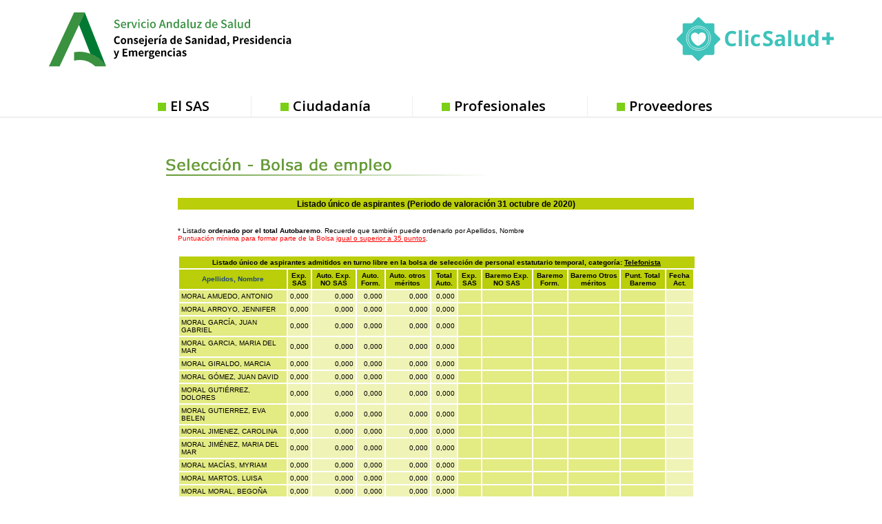

--- FILE ---
content_type: text/html
request_url: https://ws027.sspa.juntadeandalucia.es/profesionales/personaltemporal/listadoprov2020.asp?idproceso=56000&estado=listado&fase=32&turno=L&pageno=472&orden=autobaremo
body_size: 227308
content:

<!DOCTYPE html PUBLIC "-//W3C//DTD XHTML 1.0 Transitional//EN" "http://www.w3.org/TR/xhtml1/DTD/xhtml1-transitional.dtd">  
<html xmlns="http://www.w3.org/1999/xhtml" xml:lang="es" lang="es">
	<head>
		
<script type="text/javascript">
<!--
bProf = (document.cookie.indexOf("profesional=") != -1);
bCook = (document.cookie.indexOf("admitecookies=") != -1);
//alert(document.cookie);
//alert("cook=" + bCook);
//alert("prof=" + bProf);
if (bCook && !bProf) {
//	location.href = "../default.asp";
}
-->
</script>

		<title>Bolsa de empleo - Servicio Andaluz de Salud</title>
		<meta http-equiv="Content-Type" content="text/html; charset=ISO-8859-1" />	
		<meta name="Language" content="Spanish" />
		<meta name="robots" content="noindex">
		<link rel="shortcut icon" href="/contenidos/extras/favicon.ico" />
		<link rel="stylesheet" type="text/css" href="../../library/estilo/profesionales.css" />
		<link rel="stylesheet" type="text/css" href="../../library/estilo/seleccion.css" />
		<link rel="stylesheet" type="text/css" href="../../library/estilo/emptemporal.css" />
		
		<script type="text/javascript" src="../../library/jquery/jquery-1.4.2.min.js"></script>
		
<script type="text/javascript">
//<![CDATA[

	window.dataLayer = window.dataLayer || [];
	function gtag(){dataLayer.push(arguments);}
	gtag('js', new Date());
	gtag('config', 'G-EJW1YLG2XP');
	gtag('event', 'sign_up', { 'method': 'email' });

  (function() {
    var ga = document.createElement('script'); 
	ga.type = 'text/javascript'; 
	ga.async = true;
	ga.src = ('https://www.googletagmanager.com/gtag/js?id=G-EJW1YLG2XP');
	
    var s = document.getElementsByTagName('script')[0]; 
	s.parentNode.insertBefore(ga, s);
  })();
		
		//]]>
</script>


<script type="text/javascript">
//<![CDATA[

	var _gaq = _gaq || [];
	_gaq.push(['_setAccount', 'UA-19392856-1']);
	_gaq.push(['_gat._anonymizeIp']);
	_gaq.push(['_setAllowLinker', true]);
	_gaq.push(['_setDomainName', 'none']);
	
		$(document).ready(function() 
		{

			//Cálculo de los títulos de la miga de pan para parametizar GA.
			var cbruta;
			var bcNivel1, bcNivel2, bcNivel3, bcNivel4, bcNivel5;
			
			bcNivel1 = "";
			bcNivel2 = "";
			bcNivel3 = "";
			bcNivel4 = "";
			bcNivel5 = "";
			aux2 = "";
			
			
			//Añadimos patron para las etiquetas html
			var regex = /(<([^>]+)>)/gi;
			
			//para el area de profesionales
			var itembread = $(".breadcrumb .itembread");
			
			//Si no se encuentran los .itembread se usa el modo antiguo de calcular
			if(itembread.length === 0) {
				cbruta = $(".breadcrumb a");

				if (typeof cbruta[1] != 'undefined') 
				{
					//comprobamos si estamos en Firefox
					bcNivel1 = esFirefox(cbruta[1]);

				} 
				else 
				{
					bcNivel1 = "";
				}

				if (typeof cbruta[2] != 'undefined') 
				{
					bcNivel2 = esFirefox(cbruta[2]);
				} 
				else 
				{
					bcNivel2 = "";
					bcH1 = $(".breadcrumb > h1:first");
					
					if (typeof bcH1[0] != 'undefined') 
					{
						bcNivel2 = esFirefox(bcH1[0]);
					}

					else
					{
						bcSpans = $(".breadcrumb > span");
						if (bcSpans.length > 0) 
						{
							bcNivel2 = $(".breadcrumb span").last().html();
						}				
						if(/Se encuentra en/.test(bcNivel2))
						{							
							bcNivel2 = "";
						}
					}			
				}				
				
			} 
			else {
				if(typeof itembread[0] != 'undefined'){bcNivel1 = esFirefox(itembread[0]);}
				else{bcNivel1 = '';}
					
				if(typeof itembread[1] != 'undefined'){bcNivel2 = esFirefox(itembread[1]);}
				else{bcNivel2 = '';}
					
				if(typeof itembread[2] != 'undefined'){ bcNivel3 = esFirefox(itembread[2]);}
				else {bcNivel3 = '';}
					
				if(typeof itembread[3] != 'undefined'){bcNivel4 = esFirefox(itembread[3]); }
				else{bcNivel4 = '';}
					
				if(typeof itembread[4] != 'undefined'){bcNivel5 = esFirefox(itembread[4]); }
				else {bcNivel5 = '';}
			}

			//limpiamos de etiquetas html la miga de pan
			
			bcNivel1 = bcNivel1.replace(regex,"");
			bcNivel2 = bcNivel2.replace(regex,"");
			bcNivel3 = bcNivel3.replace(regex,"");
			bcNivel4 = bcNivel4.replace(regex,"");
			bcNivel5 = bcNivel5.replace(regex,"");
			
			//limpiamos los espacion en blanco al inicio y al final
			
			bcNivel1 = bcNivel1.replace(/^\s+/,"");		
			bcNivel2 = bcNivel2.replace(/^\s+/,"");
			bcNivel3 = bcNivel3.replace(/^\s+/,"");
			bcNivel4 = bcNivel4.replace(/^\s+/,"");
			bcNivel5 = bcNivel5.replace(/^\s+/,"");
			
			bcNivel1 = bcNivel1.replace(/\s+$/,"");		
			bcNivel2 = bcNivel2.replace(/\s+$/,"");
			bcNivel3 = bcNivel3.replace(/\s+$/,"");
			bcNivel4 = bcNivel4.replace(/\s+$/,"");
			bcNivel5 = bcNivel5.replace(/\s+$/,"");

			
			
			//Acortamos por si fuesen migas de pan demasiado largas
			
			if(bcNivel1.length > 120)
			{
				bcNivel1 = bcNivel1.substring(0,117)+ "...";				
			}
			if(bcNivel2.length > 120)
			{
				bcNivel2 = bcNivel2.substring(0,117)+ "...";				
			}
			if(bcNivel3.length > 120)
			{
				bcNivel3 = bcNivel3.substring(0,117)+ "...";				
			}
			if(bcNivel4.length > 120)
			{
				bcNivel4 = bcNivel4.substring(0,117)+ "...";				
			}
			if(bcNivel5.length > 120)
			{
				bcNivel5 = bcNivel5.substring(0,117)+ "...";				
			}
		
		
			_gaq.push(['_setCustomVar', 3, 'Nivel1', bcNivel1, 3]);
			_gaq.push(['_setCustomVar', 5, 'Nivel2', bcNivel2, 3]);				
			_gaq.push(['_setCustomVar', 1, 'Nivel3', bcNivel3, 3]);
			_gaq.push(['_setCustomVar', 2, 'Nivel4', bcNivel4, 3]);
			_gaq.push(['_setCustomVar', 4, 'Nivel5', bcNivel5, 3]);
		
			//Caso especial: cartera de servicios
			if(bcNivel2 == "Cartera de servicios" && bcNivel3 == "Cartera de servicios de Atención Primaria")
			{

				if(typeof itembread[5] != 'undefined')
				{						
					aux2 =  esFirefox(itembread[5]);
					aux2 = aux2.replace(regex,"");
					aux2 = aux2.replace(/^\s+/,"");
					aux2 = aux2.replace(/\s+$/,"");
					bcNivel5 = bcNivel5 + " - " + aux2; 
				}
								
				_gaq.push(['_setCustomVar', 4, 'Nivel5', bcNivel5, 3]);			
			}
			
			//Para enlaces externos con la clase rowIcoEXT aplicada
			$(".rowIcoEXT").closest("a").click(function(){
				var enlace = $(this).attr("href");
				
				
				if(enlace.indexOf("ws003.juntadeandalucia.es") != -1)
				{
					_gaq.push(["_trackEvent", "Enlace a la Web de Inters@s", "Click", enlace]);
				}
				else if(enlace.indexOf("www.bvsspa.es") != -1)
				{
					_gaq.push(["_trackEvent", "Accesos a la Biblioteca Virtual", "Click", enlace]);
				}
				else if(enlace.indexOf("www.evidenciasaludandalucia.es") != -1)
				{
					_gaq.push(["_trackEvent", "Accesos al portal de Evidencias", "Click", enlace]);
				}
				else if(enlace.indexOf("www.juntadeandalucia.es/salud") != -1)
				{
					_gaq.push(["_trackEvent", "Accesos a la Web de la Consejeria de Salud", "Click", enlace]);
				}
				else
				{				
					_gaq.push(["_trackEvent", "Enlaces externos", "Click", enlace]);
				}
				return true;
			});
			
			//Para el resto de enlaces externos que no tienen aplicados clase rowIcoEXT
			$(".webGA").closest("a").click(function(){
				var enlace = $(this).attr("href");
				_gaq.push(["_trackEvent", "Enlaces externos", "Click", enlace]);
				return true;			
			});		
			
			//Para los PDF
			$(".rowIcoPDf").closest("a").click(function(){
				var enlace = $(this).attr("href");
				_gaq.push(["_trackEvent", "Enlaces a PDF", "Click", enlace]);
				return true;			
			});	
						
			//Para distintos botones de la web
			$(".bnnppal").closest("a").click(function(){
				var enlace = $(this).attr("href");
				
				_gaq.push(["_trackEvent", "Enlace a la Web de Inters@s", "Banner", enlace]);
				return true;			
			});
			
			$(".IcoBolsa").closest("a").click(function(){
				var enlace = $(this).attr("href");
				
				_gaq.push(["_trackEvent", "Accesos a la aplicación de Bolsa", "Botón", enlace]);
				return true;			
			});
			
			$(".IcoBvirtual").closest("a").click(function(){
				var enlace = $(this).attr("href");
				
				_gaq.push(["_trackEvent", "Accesos a la Biblioteca Virtual", "Botón", enlace]);
				return true;			
			});
			
			$(".evidencias").closest("a").click(function(){
				var enlace = $(this).attr("href");
				
				_gaq.push(["_trackEvent", "Accesos al portal de Evidencias", "Botón", enlace]);
				return true;			
			});
			
			
			if(typeof(addCustomVariables) == typeof(Function)) {addCustomVariables();}
			_gaq.push(['_trackPageview']);
			
		});
		
		
  (function() {
    var ga = document.createElement('script'); 
	ga.type = 'text/javascript'; 
	ga.async = true;
    ga.src = ('https:' == document.location.protocol ? 'https://ssl' : 'http://www') + '.google-analytics.com/ga.js';
    var s = document.getElementsByTagName('script')[0]; 
	s.parentNode.insertBefore(ga, s);
  })();

//Funcion que comprueba si estamos en el navegador firefox
		function esFirefox(ruta)
		{
			var aux;
			
			//Utilizamos text o innertext segun sea o no Firefox
			if(navigator.userAgent.toLowerCase().indexOf('firefox')> -1)
			{
			  aux = ruta.textContent;
			} 
			else
			{
			   aux = ruta.innerText;
			}
			
			return aux;
		}
		//]]>
</script>

<script type="text/javascript">
//<![CDATA[
$(function() {

			
				var str_imprime = "<a title=\"Ir a version imprimible\" href=\"#\" onkeypress=\"javascript:window.print();\" onclick=\"javascript:window.print();\"><img class=\"border\" src=\"../../images/iconos/ic_impr.png\" alt=\"Versión Imprimible\" /></a>"
				$("#versionimprimible").append(str_imprime);
			
	
	
		
	});
	
//]]>

</script>
<link rel="stylesheet" type="text/css" href="../../library/estilo/print.css" media="print"/>
		<link rel="stylesheet" href="../../library/estilo/text.css" type="text/css" />
		<script type="text/javascript" src="../../library/jquery/navMenu/navMenu.js"></script>
		<script type="text/javascript">
		//<![CDATA[
			function Volver(){
				document.formulario.submit();
			}
			function BuscCentro(){
				var sValor = document.formulario2.centro.value;
				if ( sValor == "" ){
					document.formulario2.centro.focus();
					alert('Debe seleccionar un centro para realizar la búsqueda');
					return;
				}
				document.formulario2.estado.value = "busccentro";
				document.formulario2.submit();
			}
		//]]>
		</script>		
		
		<link rel="stylesheet" href="../../contenidos/menu/menu_d8/aplicaciones/bolsa.css" type="text/css" />
		<!--[if lte IE 8]>
<style media="all">
	@import url("../../contenidos/menu/menu_d8/style_d8.css");
	@import url("../../contenidos/menu/menu_d8/style_d8_ie7.css");
</style>
<link rel="stylesheet" href="https://fonts.googleapis.com/css?family=Open+Sans:400,400i,600,600i,700,700i" media="all" />

</head>
<body class="layout-no-sidebars page-node-type-page">
	
	<div class="dialog-off-canvas-main-canvas" data-off-canvas-main-canvas>
	<div id="page-wrapper">

<div class="drupal-sas-tpl cabeza-logos"> 		
	<div id="headerd8" class="headerd8" role="banner" aria-label="Cabecera de sitio">
		<div class="section layout-container " style="height: 177.406px">
			<div class="region-header" style="padding-bottom: 0px; height: 139.406px;">
<div data-quickedit-entity-id="block_content/9" id="block-logoenlacejuntaandalucia" class="logo-junta contextual-region block block-block-content block-block-content7b3980bf-3d40-4aeb-89cc-cd3d88bfc6cb">
<div data-contextual-id="block:block=logoenlacejuntaandalucia:langcode=es|block_content:block_content=9:changed=1536573549&amp;langcode=es">
</div>
<div class="content-drupal-sas">
<div data-quickedit-field-id="block_content/9/body/es/full" class="clearfix text-formatted field field--name-body field--type-text-with-summary field--label-hidden field__item">
<p>
<a href="https://www.juntadeandalucia.es/" target="_blank">
<img alt="Junta de Andalucía" data-entity-type="" data-entity-uuid="" src="../../contenidos/menu/menu_d8/img/logo-junta-andalucia.png" />
</a>
</p>
</div>
</div>
</div>
<div id="block-sas2018-branding" class="contextual-region clearfix site-branding block block-system block-system-branding-block" style="margin-left: 116px">
<div data-contextual-id="block:block=sas2018_branding:langcode=es">
</div>
<a href="https://www.sspa.juntadeandalucia.es/servicioandaluzdesalud/" title="Inicio" rel="home" class="site-branding__logo">
<img src="../../contenidos/menu/menu_d8/img/logo.png" alt="Inicio" />
</a>
</div>
<div id="block-clicsalud" class="block block-block-content block-banner-chico"><div class="content-drupal-sas">	<div class="field--name-body"><p><a href="https://www.sspa.juntadeandalucia.es/servicioandaluzdesalud/clicsalud" target="_blank" title="ClicSalud"></a></p>	</div></div></div>
	</div>

			<div class="region-primary-menu">
				<div class="block block-superfish">
					<div class="content-drupal-sas">
						<ul id="superfish-main" class="menu sf-menu sf-main sf-horizontal sf-style-none">
							<li class="sf-depth-1 menuparent"><a href="https://www.sspa.juntadeandalucia.es/servicioandaluzdesalud/el-sas" class="sf-depth-1 menuparent">El SAS</a></li>
							<li class="sf-depth-1 sf-no-children"><a href="https://www.sspa.juntadeandalucia.es/servicioandaluzdesalud/ciudadania" class="sf-depth-1">Ciudadanía</a></li>
							<li	class="sf-depth-1 sf-no-children"><a href="https://www.sspa.juntadeandalucia.es/servicioandaluzdesalud/profesionales" class="sf-depth-1">Profesionales</a></li>
							<li class="sf-depth-1 sf-no-children"><a href="https://www.sspa.juntadeandalucia.es/servicioandaluzdesalud/proveedores" class="sf-depth-1">Proveedores</a></li>
						</ul>
					</div>
				</div>
			</div>

		</div>
	</div> 
</div> 	
<div class="drupal-sas-tpl cabeza-banner"> 
	<div id="banner-carousel-wrapper">
		<div class="layout-container">
			<div class="region-banner-carousel">
				<div id="block-motordebusqueda--2" class="temp-search block block-block-content">
					<div class="content-drupal-sas">
						<div class="views-exposed-form block-busqueda block block-views block-views-exposed-filter-blockbuscador-page-1" data-drupal-selector="views-exposed-form-buscador-page-1" id="block-formularioexpuestobuscadorpage-1">
							<div class="content">
							</div>
						</div>
					</div>
				</div>
			</div>
		</div>
	</div>
</div> 		
<div class="drupal-sas-tpl cuerpo-pagina">		
	<div id="page">

		<div id="breadcrumb-wrapper">
			<div class="layout-container">
				<div class="region-breadcrumb">
					<div class="block block-system block-system-breadcrumb-block">
						<div class="content-drupal-sas">
							<div class="breadcrumb" role="navigation" aria-labelledby="system-breadcrumb">
								
							</div>
						</div>
					</div>
				</div>
			</div>
		</div>
	</div> 	

		<div id="main-wrapper" class="layout-main-wrapper layout-container ">
			<div id="main" class="layout-main ">
				<main id="content" class="column main-content" role="main">
					<section class="section section-drupal-sas eatencion-wrapper">
						<a id="main-content" tabindex="-1"></a>
<!--[if IE 8]>
		<link rel="stylesheet" type="text/css" href="../../contenidos/menu/menu_d8/style_d8_ie8.css" />
			
<![endif]-->

<!--[if !lte IE 8]><!-->
<style media="all">
	@import url("../../contenidos/menu/menu_d8/style_d8.css");
</style>
<link rel="stylesheet" href="https://fonts.googleapis.com/css?family=Open+Sans:400,400i,600,600i,700,700i" media="all" />

</head>
<body class="layout-no-sidebars page-node-type-page">
	
	<div class="dialog-off-canvas-main-canvas" data-off-canvas-main-canvas>
	<div id="page-wrapper">

<div class="drupal-sas-tpl"> <!-- drupal-sas-tpl -->		
	<header id="headerd8" class="headerd8" role="banner" aria-label="Cabecera de sitio" style="height: 177.406px;">
		<div class="section layout-container " style="height: 177.406px">
			<div class="region-header" style="padding-bottom: 0px; height: 139.406px;">
<div data-quickedit-entity-id="block_content/9" id="block-logoenlacejuntaandalucia" class="logo-junta contextual-region block block-block-content block-block-content7b3980bf-3d40-4aeb-89cc-cd3d88bfc6cb">
<div data-contextual-id="block:block=logoenlacejuntaandalucia:langcode=es|block_content:block_content=9:changed=1536573549&amp;langcode=es">
</div>
<div class="content-drupal-sas">
<div data-quickedit-field-id="block_content/9/body/es/full" class="clearfix text-formatted field field--name-body field--type-text-with-summary field--label-hidden field__item">
<p>
<a href="https://www.juntadeandalucia.es/" target="_blank">
<img alt="Junta de Andalucía" data-entity-type="" data-entity-uuid="" src="../../contenidos/menu/menu_d8/img/logo-junta-andalucia.svg" />
</a>
</p>
</div>
</div>
</div>
<div id="block-sas2018-branding" class="contextual-region clearfix site-branding block block-system block-system-branding-block" style="margin-left: 116px">
<div data-contextual-id="block:block=sas2018_branding:langcode=es">
</div>
<a href="https://www.sspa.juntadeandalucia.es/servicioandaluzdesalud/" title="Inicio" rel="home" class="site-branding__logo">
<img src="../../contenidos/menu/menu_d8/img/logo.svg" alt="Inicio" />
</a>
</div>
<div id="block-clicsalud" class="block block-block-content block-banner-chico"><div class="content-drupal-sas">	<div class="field--name-body"><p><a href="https://www.sspa.juntadeandalucia.es/servicioandaluzdesalud/clicsalud" target="_blank" title="ClicSalud"></a></p>	</div></div></div>
	</div>

			<div class="region-primary-menu">
				<div class="block block-superfish">
					<div class="content-drupal-sas">
						<ul id="superfish-main" class="menu sf-menu sf-main sf-horizontal sf-style-none">
							<li class="sf-depth-1 menuparent"><a href="https://www.sspa.juntadeandalucia.es/servicioandaluzdesalud/el-sas" class="sf-depth-1 menuparent">El SAS</a></li>
							<li class="sf-depth-1 sf-no-children"><a href="https://www.sspa.juntadeandalucia.es/servicioandaluzdesalud/ciudadania" class="sf-depth-1">Ciudadanía</a></li>
							<li	class="sf-depth-1 sf-no-children"><a href="https://www.sspa.juntadeandalucia.es/servicioandaluzdesalud/profesionales" class="sf-depth-1">Profesionales</a></li>
							<li class="sf-depth-1 sf-no-children"><a href="https://www.sspa.juntadeandalucia.es/servicioandaluzdesalud/proveedores" class="sf-depth-1">Proveedores</a></li>
						</ul>
					</div>
				</div>
			</div>

		</div>
	</header> 
</div> <!-- drupal-sas-tpl -->		
<div class="drupal-sas-tpl"> <!-- drupal-sas-tpl -->	
	<div id="banner-carousel-wrapper">
		<div class="layout-container">
			<div class="region-banner-carousel">
				<div id="block-motordebusqueda--2" class="temp-search block block-block-content">
					<div class="content-drupal-sas">
						<div class="views-exposed-form block-busqueda block block-views block-views-exposed-filter-blockbuscador-page-1" data-drupal-selector="views-exposed-form-buscador-page-1" id="block-formularioexpuestobuscadorpage-1">
							<div class="content">
							</div>
						</div>
					</div>
				</div>
			</div>
		</div>
	</div>
</div> <!-- drupal-sas-tpl -->		
<div class="drupal-sas-tpl"> <!-- drupal-sas-tpl -->			
	<div id="page">

		<div id="breadcrumb-wrapper">
			<div class="layout-container">
				<div class="region-breadcrumb">
					<div class="block block-system block-system-breadcrumb-block">
						<div class="content-drupal-sas">
							<nav class="breadcrumb" role="navigation" aria-labelledby="system-breadcrumb">
								
							</nav>
						</div>
					</div>
				</div>
			</div>
		</div>
	</div> <!-- drupal-sas-tpl -->		

		<div id="main-wrapper" class="layout-main-wrapper layout-container ">
			<div id="main" class="layout-main ">
				<main id="content" class="column main-content" role="main">
					<section class="section section-drupal-sas eatencion-wrapper">
						<a id="main-content" tabindex="-1"></a>
 <!--<![endif]--> 
			<div id="cuerpoDocumento">
				<div class="seleccion_head nobarr" title="Selección y provisión"><a href="../../principal/documentosacc.asp?pagina=pr_seleccion_" title="Volver al índice de Selección y provisión" class="inicio"></a></div>
				<div class="wrapper">
				<div class="bolsaempleo">
					<h1 class="TitEmpTemporal2">Listado único de aspirantes (Periodo de valoración 31 octubre de 2020)</h1><div class="width99 floatRight">
	<br class="clear" />
	<p class="txtFontSize08">* Listado <strong>ordenado por el total Autobaremo</strong>. Recuerde que también puede ordenarlo por Apellidos, Nombre<br /><span class="txtRojo txtFontSize09">Puntuación mínima para formar parte de la Bolsa <span class="txtSubrayado">igual o superior a 35 puntos</span></span>.</p>

	<table class="estado width100 txtFontSize11">
		<tr><th colspan="13">Listado único de aspirantes admitidos en turno libre en la bolsa de selección de personal estatutario temporal, categoría: <span class="txtSubrayado txtNegrita">Telefonista</span></th></tr>
		<tr>
			
				<th><a href="listadoprov2020.asp?idproceso=56000&amp;estado=listado&amp;fase=32&amp;turno=L&amp;pageno=472&amp;orden=apellidos" title="Ordenar por nombre candidato">Apellidos, Nombre</a></th>
			
			<th title="Experiencia SAS">Exp. SAS</th>
			<th title="Autobaremo experiencia NO SAS">Auto. Exp. NO SAS</th>
			<th title="Autobaremo formación">Auto. Form.</th>
			<th title="Autobaremo otros méritos">Auto. otros méritos</th>
			
				<th  title="Total Autobaremo">Total Auto.</th>
			
			<th title="Experiencia SAS">Exp. SAS</th>
			<th title="Baremo experiencia NO SAS">Baremo Exp. NO SAS</th>
			<th title="Baremo formación">Baremo Form.</th>
			<th title="Baremo otros méritos">Baremo Otros méritos</th>
			<th title="Total Baremo">Punt. Total Baremo</th>
			<th title="Fecha de actualización">Fecha Act.</th>
		</tr>
<tr>
<td class="N_N">MORAL AMUEDO, ANTONIO</td>
<td class="N_A">0,000</td>
<td class="N_A">0,000</td>
<td class="N_A">0,000</td>
<td class="N_A">0,000</td>
<td class="N_A">0,000</td>
<td class="N_BD"></td>
<td class="N_BD"></td>
<td class="N_BD"></td>
<td class="N_BD"></td>
<td class="N_BD"></td>
<td class="N_F"></td>
</tr>
<tr>
<td class="N_N">MORAL ARROYO, JENNIFER</td>
<td class="N_A">0,000</td>
<td class="N_A">0,000</td>
<td class="N_A">0,000</td>
<td class="N_A">0,000</td>
<td class="N_A">0,000</td>
<td class="N_BD"></td>
<td class="N_BD"></td>
<td class="N_BD"></td>
<td class="N_BD"></td>
<td class="N_BD"></td>
<td class="N_F"></td>
</tr>
<tr>
<td class="N_N">MORAL GARCÍA, JUAN GABRIEL</td>
<td class="N_A">0,000</td>
<td class="N_A">0,000</td>
<td class="N_A">0,000</td>
<td class="N_A">0,000</td>
<td class="N_A">0,000</td>
<td class="N_BD"></td>
<td class="N_BD"></td>
<td class="N_BD"></td>
<td class="N_BD"></td>
<td class="N_BD"></td>
<td class="N_F"></td>
</tr>
<tr>
<td class="N_N">MORAL GARCIA, MARIA DEL MAR</td>
<td class="N_A">0,000</td>
<td class="N_A">0,000</td>
<td class="N_A">0,000</td>
<td class="N_A">0,000</td>
<td class="N_A">0,000</td>
<td class="N_BD"></td>
<td class="N_BD"></td>
<td class="N_BD"></td>
<td class="N_BD"></td>
<td class="N_BD"></td>
<td class="N_F"></td>
</tr>
<tr>
<td class="N_N">MORAL GIRALDO, MARCIA</td>
<td class="N_A">0,000</td>
<td class="N_A">0,000</td>
<td class="N_A">0,000</td>
<td class="N_A">0,000</td>
<td class="N_A">0,000</td>
<td class="N_BD"></td>
<td class="N_BD"></td>
<td class="N_BD"></td>
<td class="N_BD"></td>
<td class="N_BD"></td>
<td class="N_F"></td>
</tr>
<tr>
<td class="N_N">MORAL GÓMEZ, JUAN DAVID</td>
<td class="N_A">0,000</td>
<td class="N_A">0,000</td>
<td class="N_A">0,000</td>
<td class="N_A">0,000</td>
<td class="N_A">0,000</td>
<td class="N_BD"></td>
<td class="N_BD"></td>
<td class="N_BD"></td>
<td class="N_BD"></td>
<td class="N_BD"></td>
<td class="N_F"></td>
</tr>
<tr>
<td class="N_N">MORAL GUTIÉRREZ, DOLORES</td>
<td class="N_A">0,000</td>
<td class="N_A">0,000</td>
<td class="N_A">0,000</td>
<td class="N_A">0,000</td>
<td class="N_A">0,000</td>
<td class="N_BD"></td>
<td class="N_BD"></td>
<td class="N_BD"></td>
<td class="N_BD"></td>
<td class="N_BD"></td>
<td class="N_F"></td>
</tr>
<tr>
<td class="N_N">MORAL GUTIERREZ, EVA BELEN</td>
<td class="N_A">0,000</td>
<td class="N_A">0,000</td>
<td class="N_A">0,000</td>
<td class="N_A">0,000</td>
<td class="N_A">0,000</td>
<td class="N_BD"></td>
<td class="N_BD"></td>
<td class="N_BD"></td>
<td class="N_BD"></td>
<td class="N_BD"></td>
<td class="N_F"></td>
</tr>
<tr>
<td class="N_N">MORAL JIMENEZ, CAROLINA</td>
<td class="N_A">0,000</td>
<td class="N_A">0,000</td>
<td class="N_A">0,000</td>
<td class="N_A">0,000</td>
<td class="N_A">0,000</td>
<td class="N_BD"></td>
<td class="N_BD"></td>
<td class="N_BD"></td>
<td class="N_BD"></td>
<td class="N_BD"></td>
<td class="N_F"></td>
</tr>
<tr>
<td class="N_N">MORAL JIMÉNEZ, MARIA DEL MAR</td>
<td class="N_A">0,000</td>
<td class="N_A">0,000</td>
<td class="N_A">0,000</td>
<td class="N_A">0,000</td>
<td class="N_A">0,000</td>
<td class="N_BD"></td>
<td class="N_BD"></td>
<td class="N_BD"></td>
<td class="N_BD"></td>
<td class="N_BD"></td>
<td class="N_F"></td>
</tr>
<tr>
<td class="N_N">MORAL MACÍAS, MYRIAM</td>
<td class="N_A">0,000</td>
<td class="N_A">0,000</td>
<td class="N_A">0,000</td>
<td class="N_A">0,000</td>
<td class="N_A">0,000</td>
<td class="N_BD"></td>
<td class="N_BD"></td>
<td class="N_BD"></td>
<td class="N_BD"></td>
<td class="N_BD"></td>
<td class="N_F"></td>
</tr>
<tr>
<td class="N_N">MORAL MARTOS, LUISA</td>
<td class="N_A">0,000</td>
<td class="N_A">0,000</td>
<td class="N_A">0,000</td>
<td class="N_A">0,000</td>
<td class="N_A">0,000</td>
<td class="N_BD"></td>
<td class="N_BD"></td>
<td class="N_BD"></td>
<td class="N_BD"></td>
<td class="N_BD"></td>
<td class="N_F"></td>
</tr>
<tr>
<td class="N_N">MORAL MORAL, BEGOÑA</td>
<td class="N_A">0,000</td>
<td class="N_A">0,000</td>
<td class="N_A">0,000</td>
<td class="N_A">0,000</td>
<td class="N_A">0,000</td>
<td class="N_BD"></td>
<td class="N_BD"></td>
<td class="N_BD"></td>
<td class="N_BD"></td>
<td class="N_BD"></td>
<td class="N_F"></td>
</tr>
<tr>
<td class="N_N">MORAL MORAL, FRANCISCA</td>
<td class="N_A">0,000</td>
<td class="N_A">0,000</td>
<td class="N_A">0,000</td>
<td class="N_A">0,000</td>
<td class="N_A">0,000</td>
<td class="N_BD"></td>
<td class="N_BD"></td>
<td class="N_BD"></td>
<td class="N_BD"></td>
<td class="N_BD"></td>
<td class="N_F"></td>
</tr>
<tr>
<td class="N_N">MORAL MORAL, JUAN CARLOS</td>
<td class="N_A">0,000</td>
<td class="N_A">0,000</td>
<td class="N_A">0,000</td>
<td class="N_A">0,000</td>
<td class="N_A">0,000</td>
<td class="N_BD"></td>
<td class="N_BD"></td>
<td class="N_BD"></td>
<td class="N_BD"></td>
<td class="N_BD"></td>
<td class="N_F"></td>
</tr>
<tr>
<td class="N_N">MORAL PARRAS, CRISTOBAL</td>
<td class="N_A">0,000</td>
<td class="N_A">0,000</td>
<td class="N_A">0,000</td>
<td class="N_A">0,000</td>
<td class="N_A">0,000</td>
<td class="N_BD"></td>
<td class="N_BD"></td>
<td class="N_BD"></td>
<td class="N_BD"></td>
<td class="N_BD"></td>
<td class="N_F"></td>
</tr>
<tr>
<td class="N_N">MORAL PONCE, MERCEDES</td>
<td class="N_A">0,000</td>
<td class="N_A">0,000</td>
<td class="N_A">0,000</td>
<td class="N_A">0,000</td>
<td class="N_A">0,000</td>
<td class="N_BD"></td>
<td class="N_BD"></td>
<td class="N_BD"></td>
<td class="N_BD"></td>
<td class="N_BD"></td>
<td class="N_F"></td>
</tr>
<tr>
<td class="N_N">MORAL RAMOS, JUANA</td>
<td class="N_A">0,000</td>
<td class="N_A">0,000</td>
<td class="N_A">0,000</td>
<td class="N_A">0,000</td>
<td class="N_A">0,000</td>
<td class="N_BD"></td>
<td class="N_BD"></td>
<td class="N_BD"></td>
<td class="N_BD"></td>
<td class="N_BD"></td>
<td class="N_F"></td>
</tr>
<tr>
<td class="N_N">MORAL RODRÍGUEZ, Mª TERESA</td>
<td class="N_A">0,000</td>
<td class="N_A">0,000</td>
<td class="N_A">0,000</td>
<td class="N_A">0,000</td>
<td class="N_A">0,000</td>
<td class="N_BD"></td>
<td class="N_BD"></td>
<td class="N_BD"></td>
<td class="N_BD"></td>
<td class="N_BD"></td>
<td class="N_F"></td>
</tr>
<tr>
<td class="N_N">MORAL ROLDAN, MARIA</td>
<td class="N_A">0,000</td>
<td class="N_A">0,000</td>
<td class="N_A">0,000</td>
<td class="N_A">0,000</td>
<td class="N_A">0,000</td>
<td class="N_BD"></td>
<td class="N_BD"></td>
<td class="N_BD"></td>
<td class="N_BD"></td>
<td class="N_BD"></td>
<td class="N_F"></td>
</tr>
<tr>
<td class="N_N">MORAL RUBIO, ASCENSIÓN</td>
<td class="N_A">0,000</td>
<td class="N_A">0,000</td>
<td class="N_A">0,000</td>
<td class="N_A">0,000</td>
<td class="N_A">0,000</td>
<td class="N_BD"></td>
<td class="N_BD"></td>
<td class="N_BD"></td>
<td class="N_BD"></td>
<td class="N_BD"></td>
<td class="N_F"></td>
</tr>
<tr>
<td class="N_N">MORAL RUBIO, LUISA MARÍA</td>
<td class="N_A">0,000</td>
<td class="N_A">0,000</td>
<td class="N_A">0,000</td>
<td class="N_A">0,000</td>
<td class="N_A">0,000</td>
<td class="N_BD"></td>
<td class="N_BD"></td>
<td class="N_BD"></td>
<td class="N_BD"></td>
<td class="N_BD"></td>
<td class="N_F"></td>
</tr>
<tr>
<td class="N_N">MORALEDA RODRÍGUEZ, VANESSA</td>
<td class="N_A">0,000</td>
<td class="N_A">0,000</td>
<td class="N_A">0,000</td>
<td class="N_A">0,000</td>
<td class="N_A">0,000</td>
<td class="N_BD"></td>
<td class="N_BD"></td>
<td class="N_BD"></td>
<td class="N_BD"></td>
<td class="N_BD"></td>
<td class="N_F"></td>
</tr>
<tr>
<td class="N_N">MORALES AGUILA, CLAUDIA</td>
<td class="N_A">0,000</td>
<td class="N_A">0,000</td>
<td class="N_A">0,000</td>
<td class="N_A">0,000</td>
<td class="N_A">0,000</td>
<td class="N_BD"></td>
<td class="N_BD"></td>
<td class="N_BD"></td>
<td class="N_BD"></td>
<td class="N_BD"></td>
<td class="N_F"></td>
</tr>
<tr>
<td class="N_N">MORALES ALBACETE, ESMERALDA</td>
<td class="N_A">0,000</td>
<td class="N_A">0,000</td>
<td class="N_A">0,000</td>
<td class="N_A">0,000</td>
<td class="N_A">0,000</td>
<td class="N_BD"></td>
<td class="N_BD"></td>
<td class="N_BD"></td>
<td class="N_BD"></td>
<td class="N_BD"></td>
<td class="N_F"></td>
</tr>
<tr>
<td class="N_N">MORALES ALBEA, MANUEL ALEJANDRO</td>
<td class="N_A">0,000</td>
<td class="N_A">0,000</td>
<td class="N_A">0,000</td>
<td class="N_A">0,000</td>
<td class="N_A">0,000</td>
<td class="N_BD"></td>
<td class="N_BD"></td>
<td class="N_BD"></td>
<td class="N_BD"></td>
<td class="N_BD"></td>
<td class="N_F"></td>
</tr>
<tr>
<td class="N_N">MORALES ARANCE, JOSE</td>
<td class="N_A">0,000</td>
<td class="N_A">0,000</td>
<td class="N_A">0,000</td>
<td class="N_A">0,000</td>
<td class="N_A">0,000</td>
<td class="N_BD"></td>
<td class="N_BD"></td>
<td class="N_BD"></td>
<td class="N_BD"></td>
<td class="N_BD"></td>
<td class="N_F"></td>
</tr>
<tr>
<td class="N_N">MORALES ARQUELLADAS, BÁRBARA</td>
<td class="N_A">0,000</td>
<td class="N_A">0,000</td>
<td class="N_A">0,000</td>
<td class="N_A">0,000</td>
<td class="N_A">0,000</td>
<td class="N_BD"></td>
<td class="N_BD"></td>
<td class="N_BD"></td>
<td class="N_BD"></td>
<td class="N_BD"></td>
<td class="N_F"></td>
</tr>
<tr>
<td class="N_N">MORALES ARROYO, CARMEN</td>
<td class="N_A">0,000</td>
<td class="N_A">0,000</td>
<td class="N_A">0,000</td>
<td class="N_A">0,000</td>
<td class="N_A">0,000</td>
<td class="N_BD"></td>
<td class="N_BD"></td>
<td class="N_BD"></td>
<td class="N_BD"></td>
<td class="N_BD"></td>
<td class="N_F"></td>
</tr>
<tr>
<td class="N_N">MORALES ARROYO, SUSANA</td>
<td class="N_A">0,000</td>
<td class="N_A">0,000</td>
<td class="N_A">0,000</td>
<td class="N_A">0,000</td>
<td class="N_A">0,000</td>
<td class="N_BD"></td>
<td class="N_BD"></td>
<td class="N_BD"></td>
<td class="N_BD"></td>
<td class="N_BD"></td>
<td class="N_F"></td>
</tr>
<tr>
<td class="N_N">MORALES AVILA, JOSEFINA</td>
<td class="N_A">0,000</td>
<td class="N_A">0,000</td>
<td class="N_A">0,000</td>
<td class="N_A">0,000</td>
<td class="N_A">0,000</td>
<td class="N_BD"></td>
<td class="N_BD"></td>
<td class="N_BD"></td>
<td class="N_BD"></td>
<td class="N_BD"></td>
<td class="N_F"></td>
</tr>
<tr>
<td class="N_N">MORALES BARONA, YOLANDA</td>
<td class="N_A">0,000</td>
<td class="N_A">0,000</td>
<td class="N_A">0,000</td>
<td class="N_A">0,000</td>
<td class="N_A">0,000</td>
<td class="N_BD"></td>
<td class="N_BD"></td>
<td class="N_BD"></td>
<td class="N_BD"></td>
<td class="N_BD"></td>
<td class="N_F"></td>
</tr>
<tr>
<td class="N_N">MORALES BARRAGAN, CLARA</td>
<td class="N_A">0,000</td>
<td class="N_A">0,000</td>
<td class="N_A">0,000</td>
<td class="N_A">0,000</td>
<td class="N_A">0,000</td>
<td class="N_BD"></td>
<td class="N_BD"></td>
<td class="N_BD"></td>
<td class="N_BD"></td>
<td class="N_BD"></td>
<td class="N_F"></td>
</tr>
<tr>
<td class="N_N">MORALES BARRAGÁN, JUAN DIEGO</td>
<td class="N_A">0,000</td>
<td class="N_A">0,000</td>
<td class="N_A">0,000</td>
<td class="N_A">0,000</td>
<td class="N_A">0,000</td>
<td class="N_BD"></td>
<td class="N_BD"></td>
<td class="N_BD"></td>
<td class="N_BD"></td>
<td class="N_BD"></td>
<td class="N_F"></td>
</tr>
<tr>
<td class="N_N">MORALES BARRAGAN, MANUELA</td>
<td class="N_A">0,000</td>
<td class="N_A">0,000</td>
<td class="N_A">0,000</td>
<td class="N_A">0,000</td>
<td class="N_A">0,000</td>
<td class="N_BD"></td>
<td class="N_BD"></td>
<td class="N_BD"></td>
<td class="N_BD"></td>
<td class="N_BD"></td>
<td class="N_F"></td>
</tr>
<tr>
<td class="N_N">MORALES BAYO, GERMAN ROLANDO</td>
<td class="N_A">0,000</td>
<td class="N_A">0,000</td>
<td class="N_A">0,000</td>
<td class="N_A">0,000</td>
<td class="N_A">0,000</td>
<td class="N_BD"></td>
<td class="N_BD"></td>
<td class="N_BD"></td>
<td class="N_BD"></td>
<td class="N_BD"></td>
<td class="N_F"></td>
</tr>
<tr>
<td class="N_N">MORALES BEDMAR, Mª DE LOS ANGELES</td>
<td class="N_A">0,000</td>
<td class="N_A">0,000</td>
<td class="N_A">0,000</td>
<td class="N_A">0,000</td>
<td class="N_A">0,000</td>
<td class="N_BD"></td>
<td class="N_BD"></td>
<td class="N_BD"></td>
<td class="N_BD"></td>
<td class="N_BD"></td>
<td class="N_F"></td>
</tr>
<tr>
<td class="N_N">MORALES BENITEZ, FRANCISCO JAVIER</td>
<td class="N_A">0,000</td>
<td class="N_A">0,000</td>
<td class="N_A">0,000</td>
<td class="N_A">0,000</td>
<td class="N_A">0,000</td>
<td class="N_BD"></td>
<td class="N_BD"></td>
<td class="N_BD"></td>
<td class="N_BD"></td>
<td class="N_BD"></td>
<td class="N_F"></td>
</tr>
<tr>
<td class="N_N">MORALES BENITEZ, SANTIAGO</td>
<td class="N_A">0,000</td>
<td class="N_A">0,000</td>
<td class="N_A">0,000</td>
<td class="N_A">0,000</td>
<td class="N_A">0,000</td>
<td class="N_BD"></td>
<td class="N_BD"></td>
<td class="N_BD"></td>
<td class="N_BD"></td>
<td class="N_BD"></td>
<td class="N_F"></td>
</tr>
<tr>
<td class="N_N">MORALES BOCCIARELLI, EMILIANO</td>
<td class="N_A">0,000</td>
<td class="N_A">0,000</td>
<td class="N_A">0,000</td>
<td class="N_A">0,000</td>
<td class="N_A">0,000</td>
<td class="N_BD"></td>
<td class="N_BD"></td>
<td class="N_BD"></td>
<td class="N_BD"></td>
<td class="N_BD"></td>
<td class="N_F"></td>
</tr>
<tr>
<td class="N_N">MORALES CABA, ELISABETH</td>
<td class="N_A">0,000</td>
<td class="N_A">0,000</td>
<td class="N_A">0,000</td>
<td class="N_A">0,000</td>
<td class="N_A">0,000</td>
<td class="N_BD"></td>
<td class="N_BD"></td>
<td class="N_BD"></td>
<td class="N_BD"></td>
<td class="N_BD"></td>
<td class="N_F"></td>
</tr>
<tr>
<td class="N_N">MORALES CABRERA, MARINA</td>
<td class="N_A">0,000</td>
<td class="N_A">0,000</td>
<td class="N_A">0,000</td>
<td class="N_A">0,000</td>
<td class="N_A">0,000</td>
<td class="N_BD"></td>
<td class="N_BD"></td>
<td class="N_BD"></td>
<td class="N_BD"></td>
<td class="N_BD"></td>
<td class="N_F"></td>
</tr>
<tr>
<td class="N_N">MORALES CACERES, PEDRO JOSE</td>
<td class="N_A">0,000</td>
<td class="N_A">0,000</td>
<td class="N_A">0,000</td>
<td class="N_A">0,000</td>
<td class="N_A">0,000</td>
<td class="N_BD"></td>
<td class="N_BD"></td>
<td class="N_BD"></td>
<td class="N_BD"></td>
<td class="N_BD"></td>
<td class="N_F"></td>
</tr>
<tr>
<td class="N_N">MORALES CADENAS, ROSA MARIA</td>
<td class="N_A">0,000</td>
<td class="N_A">0,000</td>
<td class="N_A">0,000</td>
<td class="N_A">0,000</td>
<td class="N_A">0,000</td>
<td class="N_BD"></td>
<td class="N_BD"></td>
<td class="N_BD"></td>
<td class="N_BD"></td>
<td class="N_BD"></td>
<td class="N_F"></td>
</tr>
<tr>
<td class="N_N">MORALES CALDERÓN, ANGELA</td>
<td class="N_A">0,000</td>
<td class="N_A">0,000</td>
<td class="N_A">0,000</td>
<td class="N_A">0,000</td>
<td class="N_A">0,000</td>
<td class="N_BD"></td>
<td class="N_BD"></td>
<td class="N_BD"></td>
<td class="N_BD"></td>
<td class="N_BD"></td>
<td class="N_F"></td>
</tr>
<tr>
<td class="N_N">MORALES CARMONA, MARIA LUISA</td>
<td class="N_A">0,000</td>
<td class="N_A">0,000</td>
<td class="N_A">0,000</td>
<td class="N_A">0,000</td>
<td class="N_A">0,000</td>
<td class="N_BD"></td>
<td class="N_BD"></td>
<td class="N_BD"></td>
<td class="N_BD"></td>
<td class="N_BD"></td>
<td class="N_F"></td>
</tr>
<tr>
<td class="N_N">MORALES CARO, ANA</td>
<td class="N_A">0,000</td>
<td class="N_A">0,000</td>
<td class="N_A">0,000</td>
<td class="N_A">0,000</td>
<td class="N_A">0,000</td>
<td class="N_BD"></td>
<td class="N_BD"></td>
<td class="N_BD"></td>
<td class="N_BD"></td>
<td class="N_BD"></td>
<td class="N_F"></td>
</tr>
<tr>
<td class="N_N">MORALES CARO, JOSEFA</td>
<td class="N_A">0,000</td>
<td class="N_A">0,000</td>
<td class="N_A">0,000</td>
<td class="N_A">0,000</td>
<td class="N_A">0,000</td>
<td class="N_BD"></td>
<td class="N_BD"></td>
<td class="N_BD"></td>
<td class="N_BD"></td>
<td class="N_BD"></td>
<td class="N_F"></td>
</tr>
<tr>
<td class="N_N">MORALES CASTRO, JOSE ANTONIO</td>
<td class="N_A">0,000</td>
<td class="N_A">0,000</td>
<td class="N_A">0,000</td>
<td class="N_A">0,000</td>
<td class="N_A">0,000</td>
<td class="N_BD"></td>
<td class="N_BD"></td>
<td class="N_BD"></td>
<td class="N_BD"></td>
<td class="N_BD"></td>
<td class="N_F"></td>
</tr>
<tr>
<td class="N_N">MORALES CONDE, MARINA</td>
<td class="N_A">0,000</td>
<td class="N_A">0,000</td>
<td class="N_A">0,000</td>
<td class="N_A">0,000</td>
<td class="N_A">0,000</td>
<td class="N_BD"></td>
<td class="N_BD"></td>
<td class="N_BD"></td>
<td class="N_BD"></td>
<td class="N_BD"></td>
<td class="N_F"></td>
</tr>
<tr>
<td class="N_N">MORALES CUENCA, RAFAELA</td>
<td class="N_A">0,000</td>
<td class="N_A">0,000</td>
<td class="N_A">0,000</td>
<td class="N_A">0,000</td>
<td class="N_A">0,000</td>
<td class="N_BD"></td>
<td class="N_BD"></td>
<td class="N_BD"></td>
<td class="N_BD"></td>
<td class="N_BD"></td>
<td class="N_F"></td>
</tr>
<tr>
<td class="N_N">MORALES DAVILA PONCE DE LEON, BEGOÑA</td>
<td class="N_A">0,000</td>
<td class="N_A">0,000</td>
<td class="N_A">0,000</td>
<td class="N_A">0,000</td>
<td class="N_A">0,000</td>
<td class="N_BD"></td>
<td class="N_BD"></td>
<td class="N_BD"></td>
<td class="N_BD"></td>
<td class="N_BD"></td>
<td class="N_F"></td>
</tr>
<tr>
<td class="N_N">MORALES DIAZ, ESTEFANIA</td>
<td class="N_A">0,000</td>
<td class="N_A">0,000</td>
<td class="N_A">0,000</td>
<td class="N_A">0,000</td>
<td class="N_A">0,000</td>
<td class="N_BD"></td>
<td class="N_BD"></td>
<td class="N_BD"></td>
<td class="N_BD"></td>
<td class="N_BD"></td>
<td class="N_F"></td>
</tr>
<tr>
<td class="N_N">MORALES ESTÉBANEZ, JOSEFA</td>
<td class="N_A">0,000</td>
<td class="N_A">0,000</td>
<td class="N_A">0,000</td>
<td class="N_A">0,000</td>
<td class="N_A">0,000</td>
<td class="N_BD"></td>
<td class="N_BD"></td>
<td class="N_BD"></td>
<td class="N_BD"></td>
<td class="N_BD"></td>
<td class="N_F"></td>
</tr>
<tr>
<td class="N_N">MORALES ESTRELLA, ELENA</td>
<td class="N_A">0,000</td>
<td class="N_A">0,000</td>
<td class="N_A">0,000</td>
<td class="N_A">0,000</td>
<td class="N_A">0,000</td>
<td class="N_BD"></td>
<td class="N_BD"></td>
<td class="N_BD"></td>
<td class="N_BD"></td>
<td class="N_BD"></td>
<td class="N_F"></td>
</tr>
<tr>
<td class="N_N">MORALES EXPOSITO, MARIA</td>
<td class="N_A">0,000</td>
<td class="N_A">0,000</td>
<td class="N_A">0,000</td>
<td class="N_A">0,000</td>
<td class="N_A">0,000</td>
<td class="N_BD"></td>
<td class="N_BD"></td>
<td class="N_BD"></td>
<td class="N_BD"></td>
<td class="N_BD"></td>
<td class="N_F"></td>
</tr>
<tr>
<td class="N_N">MORALES FERNÁNDEZ, ESTEFANÍA</td>
<td class="N_A">0,000</td>
<td class="N_A">0,000</td>
<td class="N_A">0,000</td>
<td class="N_A">0,000</td>
<td class="N_A">0,000</td>
<td class="N_BD"></td>
<td class="N_BD"></td>
<td class="N_BD"></td>
<td class="N_BD"></td>
<td class="N_BD"></td>
<td class="N_F"></td>
</tr>
<tr>
<td class="N_N">MORALES FERNANDEZ, FELISA</td>
<td class="N_A">0,000</td>
<td class="N_A">0,000</td>
<td class="N_A">0,000</td>
<td class="N_A">0,000</td>
<td class="N_A">0,000</td>
<td class="N_BD"></td>
<td class="N_BD"></td>
<td class="N_BD"></td>
<td class="N_BD"></td>
<td class="N_BD"></td>
<td class="N_F"></td>
</tr>
<tr>
<td class="N_N">MORALES FERNANDEZ, MARIA JOSE</td>
<td class="N_A">0,000</td>
<td class="N_A">0,000</td>
<td class="N_A">0,000</td>
<td class="N_A">0,000</td>
<td class="N_A">0,000</td>
<td class="N_BD"></td>
<td class="N_BD"></td>
<td class="N_BD"></td>
<td class="N_BD"></td>
<td class="N_BD"></td>
<td class="N_F"></td>
</tr>
<tr>
<td class="N_N">MORALES FERNÁNDEZ, SANDRA</td>
<td class="N_A">0,000</td>
<td class="N_A">0,000</td>
<td class="N_A">0,000</td>
<td class="N_A">0,000</td>
<td class="N_A">0,000</td>
<td class="N_BD"></td>
<td class="N_BD"></td>
<td class="N_BD"></td>
<td class="N_BD"></td>
<td class="N_BD"></td>
<td class="N_F"></td>
</tr>
<tr>
<td class="N_N">MORALES FRANCO, SILVIA</td>
<td class="N_A">0,000</td>
<td class="N_A">0,000</td>
<td class="N_A">0,000</td>
<td class="N_A">0,000</td>
<td class="N_A">0,000</td>
<td class="N_BD"></td>
<td class="N_BD"></td>
<td class="N_BD"></td>
<td class="N_BD"></td>
<td class="N_BD"></td>
<td class="N_F"></td>
</tr>
<tr>
<td class="N_N">MORALES GALLARDO, MARIA ISABEL</td>
<td class="N_A">0,000</td>
<td class="N_A">0,000</td>
<td class="N_A">0,000</td>
<td class="N_A">0,000</td>
<td class="N_A">0,000</td>
<td class="N_BD"></td>
<td class="N_BD"></td>
<td class="N_BD"></td>
<td class="N_BD"></td>
<td class="N_BD"></td>
<td class="N_F"></td>
</tr>
<tr>
<td class="N_N">MORALES GARCIA, ISABEL MARIA</td>
<td class="N_A">0,000</td>
<td class="N_A">0,000</td>
<td class="N_A">0,000</td>
<td class="N_A">0,000</td>
<td class="N_A">0,000</td>
<td class="N_BD"></td>
<td class="N_BD"></td>
<td class="N_BD"></td>
<td class="N_BD"></td>
<td class="N_BD"></td>
<td class="N_F"></td>
</tr>
<tr>
<td class="N_N">MORALES GARCIA, LOLA</td>
<td class="N_A">0,000</td>
<td class="N_A">0,000</td>
<td class="N_A">0,000</td>
<td class="N_A">0,000</td>
<td class="N_A">0,000</td>
<td class="N_BD"></td>
<td class="N_BD"></td>
<td class="N_BD"></td>
<td class="N_BD"></td>
<td class="N_BD"></td>
<td class="N_F"></td>
</tr>
<tr>
<td class="N_N">MORALES GARCIA, MARIA JOSE</td>
<td class="N_A">0,000</td>
<td class="N_A">0,000</td>
<td class="N_A">0,000</td>
<td class="N_A">0,000</td>
<td class="N_A">0,000</td>
<td class="N_BD"></td>
<td class="N_BD"></td>
<td class="N_BD"></td>
<td class="N_BD"></td>
<td class="N_BD"></td>
<td class="N_F"></td>
</tr>
<tr>
<td class="N_N">MORALES GARCIA, MONTSERRAT</td>
<td class="N_A">0,000</td>
<td class="N_A">0,000</td>
<td class="N_A">0,000</td>
<td class="N_A">0,000</td>
<td class="N_A">0,000</td>
<td class="N_BD"></td>
<td class="N_BD"></td>
<td class="N_BD"></td>
<td class="N_BD"></td>
<td class="N_BD"></td>
<td class="N_F"></td>
</tr>
<tr>
<td class="N_N">MORALES GAZQUEZ, MARIA ISABEL</td>
<td class="N_A">0,000</td>
<td class="N_A">0,000</td>
<td class="N_A">0,000</td>
<td class="N_A">0,000</td>
<td class="N_A">0,000</td>
<td class="N_BD"></td>
<td class="N_BD"></td>
<td class="N_BD"></td>
<td class="N_BD"></td>
<td class="N_BD"></td>
<td class="N_F"></td>
</tr>
<tr>
<td class="N_N">MORALES GOMEZ, ANDRES</td>
<td class="N_A">0,000</td>
<td class="N_A">0,000</td>
<td class="N_A">0,000</td>
<td class="N_A">0,000</td>
<td class="N_A">0,000</td>
<td class="N_BD"></td>
<td class="N_BD"></td>
<td class="N_BD"></td>
<td class="N_BD"></td>
<td class="N_BD"></td>
<td class="N_F"></td>
</tr>
<tr>
<td class="N_N">MORALES GOMEZ, GÓMEZ</td>
<td class="N_A">0,000</td>
<td class="N_A">0,000</td>
<td class="N_A">0,000</td>
<td class="N_A">0,000</td>
<td class="N_A">0,000</td>
<td class="N_BD"></td>
<td class="N_BD"></td>
<td class="N_BD"></td>
<td class="N_BD"></td>
<td class="N_BD"></td>
<td class="N_F"></td>
</tr>
<tr>
<td class="N_N">MORALES GONZÁLEZ, ESPERANZA MACARENA</td>
<td class="N_A">0,000</td>
<td class="N_A">0,000</td>
<td class="N_A">0,000</td>
<td class="N_A">0,000</td>
<td class="N_A">0,000</td>
<td class="N_BD"></td>
<td class="N_BD"></td>
<td class="N_BD"></td>
<td class="N_BD"></td>
<td class="N_BD"></td>
<td class="N_F"></td>
</tr>
<tr>
<td class="N_N">MORALES GONZÁLEZ, MARIA ZAIDA</td>
<td class="N_A">0,000</td>
<td class="N_A">0,000</td>
<td class="N_A">0,000</td>
<td class="N_A">0,000</td>
<td class="N_A">0,000</td>
<td class="N_BD"></td>
<td class="N_BD"></td>
<td class="N_BD"></td>
<td class="N_BD"></td>
<td class="N_BD"></td>
<td class="N_F"></td>
</tr>
<tr>
<td class="N_N">MORALES GONZALEZ, ROCIO DEL MAR</td>
<td class="N_A">0,000</td>
<td class="N_A">0,000</td>
<td class="N_A">0,000</td>
<td class="N_A">0,000</td>
<td class="N_A">0,000</td>
<td class="N_BD"></td>
<td class="N_BD"></td>
<td class="N_BD"></td>
<td class="N_BD"></td>
<td class="N_BD"></td>
<td class="N_F"></td>
</tr>
<tr>
<td class="N_N">MORALES GONZALEZ, VIRGINIA MARIA</td>
<td class="N_A">0,000</td>
<td class="N_A">0,000</td>
<td class="N_A">0,000</td>
<td class="N_A">0,000</td>
<td class="N_A">0,000</td>
<td class="N_BD"></td>
<td class="N_BD"></td>
<td class="N_BD"></td>
<td class="N_BD"></td>
<td class="N_BD"></td>
<td class="N_F"></td>
</tr>
<tr>
<td class="N_N">MORALES IBAÑEZ, MARIA JOSE</td>
<td class="N_A">0,000</td>
<td class="N_A">0,000</td>
<td class="N_A">0,000</td>
<td class="N_A">0,000</td>
<td class="N_A">0,000</td>
<td class="N_BD"></td>
<td class="N_BD"></td>
<td class="N_BD"></td>
<td class="N_BD"></td>
<td class="N_BD"></td>
<td class="N_F"></td>
</tr>
<tr>
<td class="N_N">MORALES JIMENEZ, CAPILLA</td>
<td class="N_A">0,000</td>
<td class="N_A">0,000</td>
<td class="N_A">0,000</td>
<td class="N_A">0,000</td>
<td class="N_A">0,000</td>
<td class="N_BD"></td>
<td class="N_BD"></td>
<td class="N_BD"></td>
<td class="N_BD"></td>
<td class="N_BD"></td>
<td class="N_F"></td>
</tr>
<tr>
<td class="N_N">MORALES JIMÉNEZ, ENCARNACIÓN</td>
<td class="N_A">0,000</td>
<td class="N_A">0,000</td>
<td class="N_A">0,000</td>
<td class="N_A">0,000</td>
<td class="N_A">0,000</td>
<td class="N_BD"></td>
<td class="N_BD"></td>
<td class="N_BD"></td>
<td class="N_BD"></td>
<td class="N_BD"></td>
<td class="N_F"></td>
</tr>
<tr>
<td class="N_N">MORALES JIMENEZ, JOSEFA</td>
<td class="N_A">0,000</td>
<td class="N_A">0,000</td>
<td class="N_A">0,000</td>
<td class="N_A">0,000</td>
<td class="N_A">0,000</td>
<td class="N_BD"></td>
<td class="N_BD"></td>
<td class="N_BD"></td>
<td class="N_BD"></td>
<td class="N_BD"></td>
<td class="N_F"></td>
</tr>
<tr>
<td class="N_N">MORALES JIMENEZ, LAURA</td>
<td class="N_A">0,000</td>
<td class="N_A">0,000</td>
<td class="N_A">0,000</td>
<td class="N_A">0,000</td>
<td class="N_A">0,000</td>
<td class="N_BD"></td>
<td class="N_BD"></td>
<td class="N_BD"></td>
<td class="N_BD"></td>
<td class="N_BD"></td>
<td class="N_F"></td>
</tr>
<tr>
<td class="N_N">MORALES LARA, MARIA JOSE</td>
<td class="N_A">0,000</td>
<td class="N_A">0,000</td>
<td class="N_A">0,000</td>
<td class="N_A">0,000</td>
<td class="N_A">0,000</td>
<td class="N_BD"></td>
<td class="N_BD"></td>
<td class="N_BD"></td>
<td class="N_BD"></td>
<td class="N_BD"></td>
<td class="N_F"></td>
</tr>
<tr>
<td class="N_N">MORALES LATORRE, EVA MARIA</td>
<td class="N_A">0,000</td>
<td class="N_A">0,000</td>
<td class="N_A">0,000</td>
<td class="N_A">0,000</td>
<td class="N_A">0,000</td>
<td class="N_BD"></td>
<td class="N_BD"></td>
<td class="N_BD"></td>
<td class="N_BD"></td>
<td class="N_BD"></td>
<td class="N_F"></td>
</tr>
<tr>
<td class="N_N">MORALES LETRÁN, FRANCISCO</td>
<td class="N_A">0,000</td>
<td class="N_A">0,000</td>
<td class="N_A">0,000</td>
<td class="N_A">0,000</td>
<td class="N_A">0,000</td>
<td class="N_BD"></td>
<td class="N_BD"></td>
<td class="N_BD"></td>
<td class="N_BD"></td>
<td class="N_BD"></td>
<td class="N_F"></td>
</tr>
<tr>
<td class="N_N">MORALES LOBO, JOSE MANUEL</td>
<td class="N_A">0,000</td>
<td class="N_A">0,000</td>
<td class="N_A">0,000</td>
<td class="N_A">0,000</td>
<td class="N_A">0,000</td>
<td class="N_BD"></td>
<td class="N_BD"></td>
<td class="N_BD"></td>
<td class="N_BD"></td>
<td class="N_BD"></td>
<td class="N_F"></td>
</tr>
<tr>
<td class="N_N">MORALES LOPEZ, ANGELA</td>
<td class="N_A">0,000</td>
<td class="N_A">0,000</td>
<td class="N_A">0,000</td>
<td class="N_A">0,000</td>
<td class="N_A">0,000</td>
<td class="N_BD"></td>
<td class="N_BD"></td>
<td class="N_BD"></td>
<td class="N_BD"></td>
<td class="N_BD"></td>
<td class="N_F"></td>
</tr>
<tr>
<td class="N_N">MORALES LOPEZ, ENCARNACION</td>
<td class="N_A">0,000</td>
<td class="N_A">0,000</td>
<td class="N_A">0,000</td>
<td class="N_A">0,000</td>
<td class="N_A">0,000</td>
<td class="N_BD"></td>
<td class="N_BD"></td>
<td class="N_BD"></td>
<td class="N_BD"></td>
<td class="N_BD"></td>
<td class="N_F"></td>
</tr>
<tr>
<td class="N_N">MORALES LOPEZ, JOSE MARIA</td>
<td class="N_A">0,000</td>
<td class="N_A">0,000</td>
<td class="N_A">0,000</td>
<td class="N_A">0,000</td>
<td class="N_A">0,000</td>
<td class="N_BD"></td>
<td class="N_BD"></td>
<td class="N_BD"></td>
<td class="N_BD"></td>
<td class="N_BD"></td>
<td class="N_F"></td>
</tr>
<tr>
<td class="N_N">MORALES LOPEZ, MARIA ENCARNACION</td>
<td class="N_A">0,000</td>
<td class="N_A">0,000</td>
<td class="N_A">0,000</td>
<td class="N_A">0,000</td>
<td class="N_A">0,000</td>
<td class="N_BD"></td>
<td class="N_BD"></td>
<td class="N_BD"></td>
<td class="N_BD"></td>
<td class="N_BD"></td>
<td class="N_F"></td>
</tr>
<tr>
<td class="N_N">MORALES LUQUE, JESICA</td>
<td class="N_A">0,000</td>
<td class="N_A">0,000</td>
<td class="N_A">0,000</td>
<td class="N_A">0,000</td>
<td class="N_A">0,000</td>
<td class="N_BD"></td>
<td class="N_BD"></td>
<td class="N_BD"></td>
<td class="N_BD"></td>
<td class="N_BD"></td>
<td class="N_F"></td>
</tr>
<tr>
<td class="N_N">MORALES LUQUE, LIDIA MARIA</td>
<td class="N_A">0,000</td>
<td class="N_A">0,000</td>
<td class="N_A">0,000</td>
<td class="N_A">0,000</td>
<td class="N_A">0,000</td>
<td class="N_BD"></td>
<td class="N_BD"></td>
<td class="N_BD"></td>
<td class="N_BD"></td>
<td class="N_BD"></td>
<td class="N_F"></td>
</tr>
<tr>
<td class="N_N">MORALES LUQUE, MARIA ISABEL</td>
<td class="N_A">0,000</td>
<td class="N_A">0,000</td>
<td class="N_A">0,000</td>
<td class="N_A">0,000</td>
<td class="N_A">0,000</td>
<td class="N_BD"></td>
<td class="N_BD"></td>
<td class="N_BD"></td>
<td class="N_BD"></td>
<td class="N_BD"></td>
<td class="N_F"></td>
</tr>
<tr>
<td class="N_N">MORALES MAGAÑA, ANTONIO</td>
<td class="N_A">0,000</td>
<td class="N_A">0,000</td>
<td class="N_A">0,000</td>
<td class="N_A">0,000</td>
<td class="N_A">0,000</td>
<td class="N_BD"></td>
<td class="N_BD"></td>
<td class="N_BD"></td>
<td class="N_BD"></td>
<td class="N_BD"></td>
<td class="N_F"></td>
</tr>
<tr>
<td class="N_N">MORALES MAIRENA, CAROLINA</td>
<td class="N_A">0,000</td>
<td class="N_A">0,000</td>
<td class="N_A">0,000</td>
<td class="N_A">0,000</td>
<td class="N_A">0,000</td>
<td class="N_BD"></td>
<td class="N_BD"></td>
<td class="N_BD"></td>
<td class="N_BD"></td>
<td class="N_BD"></td>
<td class="N_F"></td>
</tr>
<tr>
<td class="N_N">MORALES MAMELY, MARÍA JOSÉ</td>
<td class="N_A">0,000</td>
<td class="N_A">0,000</td>
<td class="N_A">0,000</td>
<td class="N_A">0,000</td>
<td class="N_A">0,000</td>
<td class="N_BD"></td>
<td class="N_BD"></td>
<td class="N_BD"></td>
<td class="N_BD"></td>
<td class="N_BD"></td>
<td class="N_F"></td>
</tr>
<tr>
<td class="N_N">MORALES MÁRQUEZ, CARMEN VICTORIA</td>
<td class="N_A">0,000</td>
<td class="N_A">0,000</td>
<td class="N_A">0,000</td>
<td class="N_A">0,000</td>
<td class="N_A">0,000</td>
<td class="N_BD"></td>
<td class="N_BD"></td>
<td class="N_BD"></td>
<td class="N_BD"></td>
<td class="N_BD"></td>
<td class="N_F"></td>
</tr>
<tr>
<td class="N_N">MORALES MARTÍN, ANTONIO</td>
<td class="N_A">0,000</td>
<td class="N_A">0,000</td>
<td class="N_A">0,000</td>
<td class="N_A">0,000</td>
<td class="N_A">0,000</td>
<td class="N_BD"></td>
<td class="N_BD"></td>
<td class="N_BD"></td>
<td class="N_BD"></td>
<td class="N_BD"></td>
<td class="N_F"></td>
</tr>
<tr>
<td class="N_N">MORALES MARTIN, ELISABET</td>
<td class="N_A">0,000</td>
<td class="N_A">0,000</td>
<td class="N_A">0,000</td>
<td class="N_A">0,000</td>
<td class="N_A">0,000</td>
<td class="N_BD"></td>
<td class="N_BD"></td>
<td class="N_BD"></td>
<td class="N_BD"></td>
<td class="N_BD"></td>
<td class="N_F"></td>
</tr>
<tr>
<td class="N_N">MORALES MARTINEZ, FRANCISCO</td>
<td class="N_A">0,000</td>
<td class="N_A">0,000</td>
<td class="N_A">0,000</td>
<td class="N_A">0,000</td>
<td class="N_A">0,000</td>
<td class="N_BD"></td>
<td class="N_BD"></td>
<td class="N_BD"></td>
<td class="N_BD"></td>
<td class="N_BD"></td>
<td class="N_F"></td>
</tr>
<tr>
<td class="N_N">MORALES MARTINEZ, JUANA</td>
<td class="N_A">0,000</td>
<td class="N_A">0,000</td>
<td class="N_A">0,000</td>
<td class="N_A">0,000</td>
<td class="N_A">0,000</td>
<td class="N_BD"></td>
<td class="N_BD"></td>
<td class="N_BD"></td>
<td class="N_BD"></td>
<td class="N_BD"></td>
<td class="N_F"></td>
</tr>
<tr>
<td class="N_N">MORALES MEJIAS, SALVADOR</td>
<td class="N_A">0,000</td>
<td class="N_A">0,000</td>
<td class="N_A">0,000</td>
<td class="N_A">0,000</td>
<td class="N_A">0,000</td>
<td class="N_BD"></td>
<td class="N_BD"></td>
<td class="N_BD"></td>
<td class="N_BD"></td>
<td class="N_BD"></td>
<td class="N_F"></td>
</tr>
<tr>
<td class="N_N">MORALES MILENA, MIGUEL ANGEL</td>
<td class="N_A">0,000</td>
<td class="N_A">0,000</td>
<td class="N_A">0,000</td>
<td class="N_A">0,000</td>
<td class="N_A">0,000</td>
<td class="N_BD"></td>
<td class="N_BD"></td>
<td class="N_BD"></td>
<td class="N_BD"></td>
<td class="N_BD"></td>
<td class="N_F"></td>
</tr>
<tr>
<td class="N_N">MORALES MIRALLES, ANA BEATRIZ</td>
<td class="N_A">0,000</td>
<td class="N_A">0,000</td>
<td class="N_A">0,000</td>
<td class="N_A">0,000</td>
<td class="N_A">0,000</td>
<td class="N_BD"></td>
<td class="N_BD"></td>
<td class="N_BD"></td>
<td class="N_BD"></td>
<td class="N_BD"></td>
<td class="N_F"></td>
</tr>
<tr>
<td class="N_N">MORALES MONTALBAN, M ANGELES</td>
<td class="N_A">0,000</td>
<td class="N_A">0,000</td>
<td class="N_A">0,000</td>
<td class="N_A">0,000</td>
<td class="N_A">0,000</td>
<td class="N_BD"></td>
<td class="N_BD"></td>
<td class="N_BD"></td>
<td class="N_BD"></td>
<td class="N_BD"></td>
<td class="N_F"></td>
</tr>
<tr>
<td class="N_N">MORALES MONTILLA, MARTA</td>
<td class="N_A">0,000</td>
<td class="N_A">0,000</td>
<td class="N_A">0,000</td>
<td class="N_A">0,000</td>
<td class="N_A">0,000</td>
<td class="N_BD"></td>
<td class="N_BD"></td>
<td class="N_BD"></td>
<td class="N_BD"></td>
<td class="N_BD"></td>
<td class="N_F"></td>
</tr>
<tr>
<td class="N_N">MORALES MORALES, ANTONIO</td>
<td class="N_A">0,000</td>
<td class="N_A">0,000</td>
<td class="N_A">0,000</td>
<td class="N_A">0,000</td>
<td class="N_A">0,000</td>
<td class="N_BD"></td>
<td class="N_BD"></td>
<td class="N_BD"></td>
<td class="N_BD"></td>
<td class="N_BD"></td>
<td class="N_F"></td>
</tr>
<tr>
<td class="N_N">MORALES MORALES, JOAQUINA</td>
<td class="N_A">0,000</td>
<td class="N_A">0,000</td>
<td class="N_A">0,000</td>
<td class="N_A">0,000</td>
<td class="N_A">0,000</td>
<td class="N_BD"></td>
<td class="N_BD"></td>
<td class="N_BD"></td>
<td class="N_BD"></td>
<td class="N_BD"></td>
<td class="N_F"></td>
</tr>
<tr>
<td class="N_N">MORALES MORALES, JOSE</td>
<td class="N_A">0,000</td>
<td class="N_A">0,000</td>
<td class="N_A">0,000</td>
<td class="N_A">0,000</td>
<td class="N_A">0,000</td>
<td class="N_BD"></td>
<td class="N_BD"></td>
<td class="N_BD"></td>
<td class="N_BD"></td>
<td class="N_BD"></td>
<td class="N_F"></td>
</tr>
<tr>
<td class="N_N">MORALES MORALES, MARIA DEL CARMEN</td>
<td class="N_A">0,000</td>
<td class="N_A">0,000</td>
<td class="N_A">0,000</td>
<td class="N_A">0,000</td>
<td class="N_A">0,000</td>
<td class="N_BD"></td>
<td class="N_BD"></td>
<td class="N_BD"></td>
<td class="N_BD"></td>
<td class="N_BD"></td>
<td class="N_F"></td>
</tr>
<tr>
<td class="N_N">MORALES MORENO, INMACULADA</td>
<td class="N_A">0,000</td>
<td class="N_A">0,000</td>
<td class="N_A">0,000</td>
<td class="N_A">0,000</td>
<td class="N_A">0,000</td>
<td class="N_BD"></td>
<td class="N_BD"></td>
<td class="N_BD"></td>
<td class="N_BD"></td>
<td class="N_BD"></td>
<td class="N_F"></td>
</tr>
<tr>
<td class="N_N">MORALES MORENO, JAVIER</td>
<td class="N_A">0,000</td>
<td class="N_A">0,000</td>
<td class="N_A">0,000</td>
<td class="N_A">0,000</td>
<td class="N_A">0,000</td>
<td class="N_BD"></td>
<td class="N_BD"></td>
<td class="N_BD"></td>
<td class="N_BD"></td>
<td class="N_BD"></td>
<td class="N_F"></td>
</tr>
<tr>
<td class="N_N">MORALES MORENTE, CARLOS</td>
<td class="N_A">0,000</td>
<td class="N_A">0,000</td>
<td class="N_A">0,000</td>
<td class="N_A">0,000</td>
<td class="N_A">0,000</td>
<td class="N_BD"></td>
<td class="N_BD"></td>
<td class="N_BD"></td>
<td class="N_BD"></td>
<td class="N_BD"></td>
<td class="N_F"></td>
</tr>
<tr>
<td class="N_N">MORALES MORILLO, DAVID</td>
<td class="N_A">0,000</td>
<td class="N_A">0,000</td>
<td class="N_A">0,000</td>
<td class="N_A">0,000</td>
<td class="N_A">0,000</td>
<td class="N_BD"></td>
<td class="N_BD"></td>
<td class="N_BD"></td>
<td class="N_BD"></td>
<td class="N_BD"></td>
<td class="N_F"></td>
</tr>
<tr>
<td class="N_N">MORALES NEYRA, SONSOLES</td>
<td class="N_A">0,000</td>
<td class="N_A">0,000</td>
<td class="N_A">0,000</td>
<td class="N_A">0,000</td>
<td class="N_A">0,000</td>
<td class="N_BD"></td>
<td class="N_BD"></td>
<td class="N_BD"></td>
<td class="N_BD"></td>
<td class="N_BD"></td>
<td class="N_F"></td>
</tr>
<tr>
<td class="N_N">MORALES ORTEGA, RUBÉN</td>
<td class="N_A">0,000</td>
<td class="N_A">0,000</td>
<td class="N_A">0,000</td>
<td class="N_A">0,000</td>
<td class="N_A">0,000</td>
<td class="N_BD"></td>
<td class="N_BD"></td>
<td class="N_BD"></td>
<td class="N_BD"></td>
<td class="N_BD"></td>
<td class="N_F"></td>
</tr>
<tr>
<td class="N_N">MORALES ORTIZ, MARÍA DOLORES</td>
<td class="N_A">0,000</td>
<td class="N_A">0,000</td>
<td class="N_A">0,000</td>
<td class="N_A">0,000</td>
<td class="N_A">0,000</td>
<td class="N_BD"></td>
<td class="N_BD"></td>
<td class="N_BD"></td>
<td class="N_BD"></td>
<td class="N_BD"></td>
<td class="N_F"></td>
</tr>
<tr>
<td class="N_N">MORALES OSUNA, CONCEPCION</td>
<td class="N_A">0,000</td>
<td class="N_A">0,000</td>
<td class="N_A">0,000</td>
<td class="N_A">0,000</td>
<td class="N_A">0,000</td>
<td class="N_BD"></td>
<td class="N_BD"></td>
<td class="N_BD"></td>
<td class="N_BD"></td>
<td class="N_BD"></td>
<td class="N_F"></td>
</tr>
<tr>
<td class="N_N">MORALES PAZOS, LYDIA</td>
<td class="N_A">0,000</td>
<td class="N_A">0,000</td>
<td class="N_A">0,000</td>
<td class="N_A">0,000</td>
<td class="N_A">0,000</td>
<td class="N_BD"></td>
<td class="N_BD"></td>
<td class="N_BD"></td>
<td class="N_BD"></td>
<td class="N_BD"></td>
<td class="N_F"></td>
</tr>
<tr>
<td class="N_N">MORALES PEDRAZA, MARÍA SOLEDAD</td>
<td class="N_A">0,000</td>
<td class="N_A">0,000</td>
<td class="N_A">0,000</td>
<td class="N_A">0,000</td>
<td class="N_A">0,000</td>
<td class="N_BD"></td>
<td class="N_BD"></td>
<td class="N_BD"></td>
<td class="N_BD"></td>
<td class="N_BD"></td>
<td class="N_F"></td>
</tr>
<tr>
<td class="N_N">MORALES PERALES, LAURA</td>
<td class="N_A">0,000</td>
<td class="N_A">0,000</td>
<td class="N_A">0,000</td>
<td class="N_A">0,000</td>
<td class="N_A">0,000</td>
<td class="N_BD"></td>
<td class="N_BD"></td>
<td class="N_BD"></td>
<td class="N_BD"></td>
<td class="N_BD"></td>
<td class="N_F"></td>
</tr>
<tr>
<td class="N_N">MORALES PÉREZ, AGUSTÍN</td>
<td class="N_A">0,000</td>
<td class="N_A">0,000</td>
<td class="N_A">0,000</td>
<td class="N_A">0,000</td>
<td class="N_A">0,000</td>
<td class="N_BD"></td>
<td class="N_BD"></td>
<td class="N_BD"></td>
<td class="N_BD"></td>
<td class="N_BD"></td>
<td class="N_F"></td>
</tr>
<tr>
<td class="N_N">MORALES PEREZ, CAROLINA</td>
<td class="N_A">0,000</td>
<td class="N_A">0,000</td>
<td class="N_A">0,000</td>
<td class="N_A">0,000</td>
<td class="N_A">0,000</td>
<td class="N_BD"></td>
<td class="N_BD"></td>
<td class="N_BD"></td>
<td class="N_BD"></td>
<td class="N_BD"></td>
<td class="N_F"></td>
</tr>
<tr>
<td class="N_N">MORALES PEREZ, EMILIO JOSE</td>
<td class="N_A">0,000</td>
<td class="N_A">0,000</td>
<td class="N_A">0,000</td>
<td class="N_A">0,000</td>
<td class="N_A">0,000</td>
<td class="N_BD"></td>
<td class="N_BD"></td>
<td class="N_BD"></td>
<td class="N_BD"></td>
<td class="N_BD"></td>
<td class="N_F"></td>
</tr>
<tr>
<td class="N_N">MORALES PINEDA, SOCORRO</td>
<td class="N_A">0,000</td>
<td class="N_A">0,000</td>
<td class="N_A">0,000</td>
<td class="N_A">0,000</td>
<td class="N_A">0,000</td>
<td class="N_BD"></td>
<td class="N_BD"></td>
<td class="N_BD"></td>
<td class="N_BD"></td>
<td class="N_BD"></td>
<td class="N_F"></td>
</tr>
<tr>
<td class="N_N">MORALES PINO, FRANCISCA</td>
<td class="N_A">0,000</td>
<td class="N_A">0,000</td>
<td class="N_A">0,000</td>
<td class="N_A">0,000</td>
<td class="N_A">0,000</td>
<td class="N_BD"></td>
<td class="N_BD"></td>
<td class="N_BD"></td>
<td class="N_BD"></td>
<td class="N_BD"></td>
<td class="N_F"></td>
</tr>
<tr>
<td class="N_N">MORALES PINTO, CRISTIAN</td>
<td class="N_A">0,000</td>
<td class="N_A">0,000</td>
<td class="N_A">0,000</td>
<td class="N_A">0,000</td>
<td class="N_A">0,000</td>
<td class="N_BD"></td>
<td class="N_BD"></td>
<td class="N_BD"></td>
<td class="N_BD"></td>
<td class="N_BD"></td>
<td class="N_F"></td>
</tr>
<tr>
<td class="N_N">MORALES PINTO, EVA MARIA</td>
<td class="N_A">0,000</td>
<td class="N_A">0,000</td>
<td class="N_A">0,000</td>
<td class="N_A">0,000</td>
<td class="N_A">0,000</td>
<td class="N_BD"></td>
<td class="N_BD"></td>
<td class="N_BD"></td>
<td class="N_BD"></td>
<td class="N_BD"></td>
<td class="N_F"></td>
</tr>
<tr>
<td class="N_N">MORALES PRIETO, JOSÉ FRANCISCO</td>
<td class="N_A">0,000</td>
<td class="N_A">0,000</td>
<td class="N_A">0,000</td>
<td class="N_A">0,000</td>
<td class="N_A">0,000</td>
<td class="N_BD"></td>
<td class="N_BD"></td>
<td class="N_BD"></td>
<td class="N_BD"></td>
<td class="N_BD"></td>
<td class="N_F"></td>
</tr>
<tr>
<td class="N_N">MORALES PUERTAS, MARIA DEL MAR</td>
<td class="N_A">0,000</td>
<td class="N_A">0,000</td>
<td class="N_A">0,000</td>
<td class="N_A">0,000</td>
<td class="N_A">0,000</td>
<td class="N_BD"></td>
<td class="N_BD"></td>
<td class="N_BD"></td>
<td class="N_BD"></td>
<td class="N_BD"></td>
<td class="N_F"></td>
</tr>
<tr>
<td class="N_N">MORALES QUESADA, CRISTINA</td>
<td class="N_A">0,000</td>
<td class="N_A">0,000</td>
<td class="N_A">0,000</td>
<td class="N_A">0,000</td>
<td class="N_A">0,000</td>
<td class="N_BD"></td>
<td class="N_BD"></td>
<td class="N_BD"></td>
<td class="N_BD"></td>
<td class="N_BD"></td>
<td class="N_F"></td>
</tr>
<tr>
<td class="N_N">MORALES QUINTERO, MARIA ROSARIO</td>
<td class="N_A">0,000</td>
<td class="N_A">0,000</td>
<td class="N_A">0,000</td>
<td class="N_A">0,000</td>
<td class="N_A">0,000</td>
<td class="N_BD"></td>
<td class="N_BD"></td>
<td class="N_BD"></td>
<td class="N_BD"></td>
<td class="N_BD"></td>
<td class="N_F"></td>
</tr>
<tr>
<td class="N_N">MORALES REJÓN, MARIA</td>
<td class="N_A">0,000</td>
<td class="N_A">0,000</td>
<td class="N_A">0,000</td>
<td class="N_A">0,000</td>
<td class="N_A">0,000</td>
<td class="N_BD"></td>
<td class="N_BD"></td>
<td class="N_BD"></td>
<td class="N_BD"></td>
<td class="N_BD"></td>
<td class="N_F"></td>
</tr>
<tr>
<td class="N_N">MORALES RIVAS, Mª CARMEN</td>
<td class="N_A">0,000</td>
<td class="N_A">0,000</td>
<td class="N_A">0,000</td>
<td class="N_A">0,000</td>
<td class="N_A">0,000</td>
<td class="N_BD"></td>
<td class="N_BD"></td>
<td class="N_BD"></td>
<td class="N_BD"></td>
<td class="N_BD"></td>
<td class="N_F"></td>
</tr>
<tr>
<td class="N_N">MORALES RODRIGUEZ, FRANCISCO JAVIER</td>
<td class="N_A">0,000</td>
<td class="N_A">0,000</td>
<td class="N_A">0,000</td>
<td class="N_A">0,000</td>
<td class="N_A">0,000</td>
<td class="N_BD"></td>
<td class="N_BD"></td>
<td class="N_BD"></td>
<td class="N_BD"></td>
<td class="N_BD"></td>
<td class="N_F"></td>
</tr>
<tr>
<td class="N_N">MORALES RODRIGUEZ, JOSE ALBERTO</td>
<td class="N_A">0,000</td>
<td class="N_A">0,000</td>
<td class="N_A">0,000</td>
<td class="N_A">0,000</td>
<td class="N_A">0,000</td>
<td class="N_BD"></td>
<td class="N_BD"></td>
<td class="N_BD"></td>
<td class="N_BD"></td>
<td class="N_BD"></td>
<td class="N_F"></td>
</tr>
<tr>
<td class="N_N">MORALES RODRIGUEZ, MARIA DEL ROCIO</td>
<td class="N_A">0,000</td>
<td class="N_A">0,000</td>
<td class="N_A">0,000</td>
<td class="N_A">0,000</td>
<td class="N_A">0,000</td>
<td class="N_BD"></td>
<td class="N_BD"></td>
<td class="N_BD"></td>
<td class="N_BD"></td>
<td class="N_BD"></td>
<td class="N_F"></td>
</tr>
<tr>
<td class="N_N">MORALES RODRIGUEZ, MARIA INMACULADA</td>
<td class="N_A">0,000</td>
<td class="N_A">0,000</td>
<td class="N_A">0,000</td>
<td class="N_A">0,000</td>
<td class="N_A">0,000</td>
<td class="N_BD"></td>
<td class="N_BD"></td>
<td class="N_BD"></td>
<td class="N_BD"></td>
<td class="N_BD"></td>
<td class="N_F"></td>
</tr>
<tr>
<td class="N_N">MORALES ROLDAN, MARCOS</td>
<td class="N_A">0,000</td>
<td class="N_A">0,000</td>
<td class="N_A">0,000</td>
<td class="N_A">0,000</td>
<td class="N_A">0,000</td>
<td class="N_BD"></td>
<td class="N_BD"></td>
<td class="N_BD"></td>
<td class="N_BD"></td>
<td class="N_BD"></td>
<td class="N_F"></td>
</tr>
<tr>
<td class="N_N">MORALES ROMAN, MARIA GRACIA</td>
<td class="N_A">0,000</td>
<td class="N_A">0,000</td>
<td class="N_A">0,000</td>
<td class="N_A">0,000</td>
<td class="N_A">0,000</td>
<td class="N_BD"></td>
<td class="N_BD"></td>
<td class="N_BD"></td>
<td class="N_BD"></td>
<td class="N_BD"></td>
<td class="N_F"></td>
</tr>
<tr>
<td class="N_N">MORALES RUIZ, ISABEL MARIA</td>
<td class="N_A">0,000</td>
<td class="N_A">0,000</td>
<td class="N_A">0,000</td>
<td class="N_A">0,000</td>
<td class="N_A">0,000</td>
<td class="N_BD"></td>
<td class="N_BD"></td>
<td class="N_BD"></td>
<td class="N_BD"></td>
<td class="N_BD"></td>
<td class="N_F"></td>
</tr>
<tr>
<td class="N_N">MORALES RUIZ, LIDIA</td>
<td class="N_A">0,000</td>
<td class="N_A">0,000</td>
<td class="N_A">0,000</td>
<td class="N_A">0,000</td>
<td class="N_A">0,000</td>
<td class="N_BD"></td>
<td class="N_BD"></td>
<td class="N_BD"></td>
<td class="N_BD"></td>
<td class="N_BD"></td>
<td class="N_F"></td>
</tr>
<tr>
<td class="N_N">MORALES SANCHEZ, MARIA JOSE</td>
<td class="N_A">0,000</td>
<td class="N_A">0,000</td>
<td class="N_A">0,000</td>
<td class="N_A">0,000</td>
<td class="N_A">0,000</td>
<td class="N_BD"></td>
<td class="N_BD"></td>
<td class="N_BD"></td>
<td class="N_BD"></td>
<td class="N_BD"></td>
<td class="N_F"></td>
</tr>
<tr>
<td class="N_N">MORALES SANCHEZ, ROCIO</td>
<td class="N_A">0,000</td>
<td class="N_A">0,000</td>
<td class="N_A">0,000</td>
<td class="N_A">0,000</td>
<td class="N_A">0,000</td>
<td class="N_BD"></td>
<td class="N_BD"></td>
<td class="N_BD"></td>
<td class="N_BD"></td>
<td class="N_BD"></td>
<td class="N_F"></td>
</tr>
<tr>
<td class="N_N">MORALES SANTOS, MERCEDES</td>
<td class="N_A">0,000</td>
<td class="N_A">0,000</td>
<td class="N_A">0,000</td>
<td class="N_A">0,000</td>
<td class="N_A">0,000</td>
<td class="N_BD"></td>
<td class="N_BD"></td>
<td class="N_BD"></td>
<td class="N_BD"></td>
<td class="N_BD"></td>
<td class="N_F"></td>
</tr>
<tr>
<td class="N_N">MORALES SERRANO, JOSÉ ÁNGEL</td>
<td class="N_A">0,000</td>
<td class="N_A">0,000</td>
<td class="N_A">0,000</td>
<td class="N_A">0,000</td>
<td class="N_A">0,000</td>
<td class="N_BD"></td>
<td class="N_BD"></td>
<td class="N_BD"></td>
<td class="N_BD"></td>
<td class="N_BD"></td>
<td class="N_F"></td>
</tr>
<tr>
<td class="N_N">MORALES SERRANO, MARICARMEN</td>
<td class="N_A">0,000</td>
<td class="N_A">0,000</td>
<td class="N_A">0,000</td>
<td class="N_A">0,000</td>
<td class="N_A">0,000</td>
<td class="N_BD"></td>
<td class="N_BD"></td>
<td class="N_BD"></td>
<td class="N_BD"></td>
<td class="N_BD"></td>
<td class="N_F"></td>
</tr>
<tr>
<td class="N_N">MORALES SMERDOU, LAURA</td>
<td class="N_A">0,000</td>
<td class="N_A">0,000</td>
<td class="N_A">0,000</td>
<td class="N_A">0,000</td>
<td class="N_A">0,000</td>
<td class="N_BD"></td>
<td class="N_BD"></td>
<td class="N_BD"></td>
<td class="N_BD"></td>
<td class="N_BD"></td>
<td class="N_F"></td>
</tr>
<tr>
<td class="N_N">MORALES SOLAS, ESTEFANÍA</td>
<td class="N_A">0,000</td>
<td class="N_A">0,000</td>
<td class="N_A">0,000</td>
<td class="N_A">0,000</td>
<td class="N_A">0,000</td>
<td class="N_BD"></td>
<td class="N_BD"></td>
<td class="N_BD"></td>
<td class="N_BD"></td>
<td class="N_BD"></td>
<td class="N_F"></td>
</tr>
<tr>
<td class="N_N">MORALES SORIA, VANESSA</td>
<td class="N_A">0,000</td>
<td class="N_A">0,000</td>
<td class="N_A">0,000</td>
<td class="N_A">0,000</td>
<td class="N_A">0,000</td>
<td class="N_BD"></td>
<td class="N_BD"></td>
<td class="N_BD"></td>
<td class="N_BD"></td>
<td class="N_BD"></td>
<td class="N_F"></td>
</tr>
<tr>
<td class="N_N">MORALES TALAMINO, MILAGROS</td>
<td class="N_A">0,000</td>
<td class="N_A">0,000</td>
<td class="N_A">0,000</td>
<td class="N_A">0,000</td>
<td class="N_A">0,000</td>
<td class="N_BD"></td>
<td class="N_BD"></td>
<td class="N_BD"></td>
<td class="N_BD"></td>
<td class="N_BD"></td>
<td class="N_F"></td>
</tr>
<tr>
<td class="N_N">MORALES TORRES, MANUEL</td>
<td class="N_A">0,000</td>
<td class="N_A">0,000</td>
<td class="N_A">0,000</td>
<td class="N_A">0,000</td>
<td class="N_A">0,000</td>
<td class="N_BD"></td>
<td class="N_BD"></td>
<td class="N_BD"></td>
<td class="N_BD"></td>
<td class="N_BD"></td>
<td class="N_F"></td>
</tr>
<tr>
<td class="N_N">MORALES VALENCIA, IRENE</td>
<td class="N_A">0,000</td>
<td class="N_A">0,000</td>
<td class="N_A">0,000</td>
<td class="N_A">0,000</td>
<td class="N_A">0,000</td>
<td class="N_BD"></td>
<td class="N_BD"></td>
<td class="N_BD"></td>
<td class="N_BD"></td>
<td class="N_BD"></td>
<td class="N_F"></td>
</tr>
<tr>
<td class="N_N">MORALES VEGA, CORNELIO SAMUEL</td>
<td class="N_A">0,000</td>
<td class="N_A">0,000</td>
<td class="N_A">0,000</td>
<td class="N_A">0,000</td>
<td class="N_A">0,000</td>
<td class="N_BD"></td>
<td class="N_BD"></td>
<td class="N_BD"></td>
<td class="N_BD"></td>
<td class="N_BD"></td>
<td class="N_F"></td>
</tr>
<tr>
<td class="N_N">MORALES VILLALBA, BEATRIZ</td>
<td class="N_A">0,000</td>
<td class="N_A">0,000</td>
<td class="N_A">0,000</td>
<td class="N_A">0,000</td>
<td class="N_A">0,000</td>
<td class="N_BD"></td>
<td class="N_BD"></td>
<td class="N_BD"></td>
<td class="N_BD"></td>
<td class="N_BD"></td>
<td class="N_F"></td>
</tr>
<tr>
<td class="N_N">MORALES VINELLI, GASPAR</td>
<td class="N_A">0,000</td>
<td class="N_A">0,000</td>
<td class="N_A">0,000</td>
<td class="N_A">0,000</td>
<td class="N_A">0,000</td>
<td class="N_BD"></td>
<td class="N_BD"></td>
<td class="N_BD"></td>
<td class="N_BD"></td>
<td class="N_BD"></td>
<td class="N_F"></td>
</tr>
<tr>
<td class="N_N">MORALES VIZCAÍNO, J DANIEL</td>
<td class="N_A">0,000</td>
<td class="N_A">0,000</td>
<td class="N_A">0,000</td>
<td class="N_A">0,000</td>
<td class="N_A">0,000</td>
<td class="N_BD"></td>
<td class="N_BD"></td>
<td class="N_BD"></td>
<td class="N_BD"></td>
<td class="N_BD"></td>
<td class="N_F"></td>
</tr>
<tr>
<td class="N_N">MORALES YOT, Mª ISABEL</td>
<td class="N_A">0,000</td>
<td class="N_A">0,000</td>
<td class="N_A">0,000</td>
<td class="N_A">0,000</td>
<td class="N_A">0,000</td>
<td class="N_BD"></td>
<td class="N_BD"></td>
<td class="N_BD"></td>
<td class="N_BD"></td>
<td class="N_BD"></td>
<td class="N_F"></td>
</tr>
<tr>
<td class="N_N">MORALO MARQUEZ, ANTONIO</td>
<td class="N_A">0,000</td>
<td class="N_A">0,000</td>
<td class="N_A">0,000</td>
<td class="N_A">0,000</td>
<td class="N_A">0,000</td>
<td class="N_BD"></td>
<td class="N_BD"></td>
<td class="N_BD"></td>
<td class="N_BD"></td>
<td class="N_BD"></td>
<td class="N_F"></td>
</tr>
<tr>
<td class="N_N">MORALO MOYA, NATALIA</td>
<td class="N_A">0,000</td>
<td class="N_A">0,000</td>
<td class="N_A">0,000</td>
<td class="N_A">0,000</td>
<td class="N_A">0,000</td>
<td class="N_BD"></td>
<td class="N_BD"></td>
<td class="N_BD"></td>
<td class="N_BD"></td>
<td class="N_BD"></td>
<td class="N_F"></td>
</tr>
<tr>
<td class="N_N">MORAN CARRETERO, SARA</td>
<td class="N_A">0,000</td>
<td class="N_A">0,000</td>
<td class="N_A">0,000</td>
<td class="N_A">0,000</td>
<td class="N_A">0,000</td>
<td class="N_BD"></td>
<td class="N_BD"></td>
<td class="N_BD"></td>
<td class="N_BD"></td>
<td class="N_BD"></td>
<td class="N_F"></td>
</tr>
<tr>
<td class="N_N">MORÁN GARCÍA, ELENA MARÍA</td>
<td class="N_A">0,000</td>
<td class="N_A">0,000</td>
<td class="N_A">0,000</td>
<td class="N_A">0,000</td>
<td class="N_A">0,000</td>
<td class="N_BD"></td>
<td class="N_BD"></td>
<td class="N_BD"></td>
<td class="N_BD"></td>
<td class="N_BD"></td>
<td class="N_F"></td>
</tr>
<tr>
<td class="N_N">MORAN GARCIA, MYRIAM</td>
<td class="N_A">0,000</td>
<td class="N_A">0,000</td>
<td class="N_A">0,000</td>
<td class="N_A">0,000</td>
<td class="N_A">0,000</td>
<td class="N_BD"></td>
<td class="N_BD"></td>
<td class="N_BD"></td>
<td class="N_BD"></td>
<td class="N_BD"></td>
<td class="N_F"></td>
</tr>
<tr>
<td class="N_N">MORAN LLOPIS, ELENA</td>
<td class="N_A">0,000</td>
<td class="N_A">0,000</td>
<td class="N_A">0,000</td>
<td class="N_A">0,000</td>
<td class="N_A">0,000</td>
<td class="N_BD"></td>
<td class="N_BD"></td>
<td class="N_BD"></td>
<td class="N_BD"></td>
<td class="N_BD"></td>
<td class="N_F"></td>
</tr>
<tr>
<td class="N_N">MORÁN LÓPEZ, TERESA</td>
<td class="N_A">0,000</td>
<td class="N_A">0,000</td>
<td class="N_A">0,000</td>
<td class="N_A">0,000</td>
<td class="N_A">0,000</td>
<td class="N_BD"></td>
<td class="N_BD"></td>
<td class="N_BD"></td>
<td class="N_BD"></td>
<td class="N_BD"></td>
<td class="N_F"></td>
</tr>
<tr>
<td class="N_N">MORAN MORENO, Mª DEL ROCIO</td>
<td class="N_A">0,000</td>
<td class="N_A">0,000</td>
<td class="N_A">0,000</td>
<td class="N_A">0,000</td>
<td class="N_A">0,000</td>
<td class="N_BD"></td>
<td class="N_BD"></td>
<td class="N_BD"></td>
<td class="N_BD"></td>
<td class="N_BD"></td>
<td class="N_F"></td>
</tr>
<tr>
<td class="N_N">MORÁN MUÑOZ, SANDRA Mª</td>
<td class="N_A">0,000</td>
<td class="N_A">0,000</td>
<td class="N_A">0,000</td>
<td class="N_A">0,000</td>
<td class="N_A">0,000</td>
<td class="N_BD"></td>
<td class="N_BD"></td>
<td class="N_BD"></td>
<td class="N_BD"></td>
<td class="N_BD"></td>
<td class="N_F"></td>
</tr>
<tr>
<td class="N_N">MORÁN NARVÁEZ, CLAUDIA MARÍA</td>
<td class="N_A">0,000</td>
<td class="N_A">0,000</td>
<td class="N_A">0,000</td>
<td class="N_A">0,000</td>
<td class="N_A">0,000</td>
<td class="N_BD"></td>
<td class="N_BD"></td>
<td class="N_BD"></td>
<td class="N_BD"></td>
<td class="N_BD"></td>
<td class="N_F"></td>
</tr>
<tr>
<td class="N_N">MORÁN ROCHA, CELIA</td>
<td class="N_A">0,000</td>
<td class="N_A">0,000</td>
<td class="N_A">0,000</td>
<td class="N_A">0,000</td>
<td class="N_A">0,000</td>
<td class="N_BD"></td>
<td class="N_BD"></td>
<td class="N_BD"></td>
<td class="N_BD"></td>
<td class="N_BD"></td>
<td class="N_F"></td>
</tr>
<tr>
<td class="N_N">MORANO TIRADO, MARIA LUISA</td>
<td class="N_A">0,000</td>
<td class="N_A">0,000</td>
<td class="N_A">0,000</td>
<td class="N_A">0,000</td>
<td class="N_A">0,000</td>
<td class="N_BD"></td>
<td class="N_BD"></td>
<td class="N_BD"></td>
<td class="N_BD"></td>
<td class="N_BD"></td>
<td class="N_F"></td>
</tr>
<tr>
<td class="N_N">MORANT VAÑÓ, ANTONI</td>
<td class="N_A">0,000</td>
<td class="N_A">0,000</td>
<td class="N_A">0,000</td>
<td class="N_A">0,000</td>
<td class="N_A">0,000</td>
<td class="N_BD"></td>
<td class="N_BD"></td>
<td class="N_BD"></td>
<td class="N_BD"></td>
<td class="N_BD"></td>
<td class="N_F"></td>
</tr>
<tr>
<td class="N_N">MORANTE ALVAREZ, AMPARO</td>
<td class="N_A">0,000</td>
<td class="N_A">0,000</td>
<td class="N_A">0,000</td>
<td class="N_A">0,000</td>
<td class="N_A">0,000</td>
<td class="N_BD"></td>
<td class="N_BD"></td>
<td class="N_BD"></td>
<td class="N_BD"></td>
<td class="N_BD"></td>
<td class="N_F"></td>
</tr>
<tr>
<td class="N_N">MORANTE ALVAREZ, ANA ROSA</td>
<td class="N_A">0,000</td>
<td class="N_A">0,000</td>
<td class="N_A">0,000</td>
<td class="N_A">0,000</td>
<td class="N_A">0,000</td>
<td class="N_BD"></td>
<td class="N_BD"></td>
<td class="N_BD"></td>
<td class="N_BD"></td>
<td class="N_BD"></td>
<td class="N_F"></td>
</tr>
<tr>
<td class="N_N">MORANTE PÉREZ, MOISÉS</td>
<td class="N_A">0,000</td>
<td class="N_A">0,000</td>
<td class="N_A">0,000</td>
<td class="N_A">0,000</td>
<td class="N_A">0,000</td>
<td class="N_BD"></td>
<td class="N_BD"></td>
<td class="N_BD"></td>
<td class="N_BD"></td>
<td class="N_BD"></td>
<td class="N_F"></td>
</tr>
<tr>
<td class="N_N">MORAÑO CABELLO, MARIA DOLORES</td>
<td class="N_A">0,000</td>
<td class="N_A">0,000</td>
<td class="N_A">0,000</td>
<td class="N_A">0,000</td>
<td class="N_A">0,000</td>
<td class="N_BD"></td>
<td class="N_BD"></td>
<td class="N_BD"></td>
<td class="N_BD"></td>
<td class="N_BD"></td>
<td class="N_F"></td>
</tr>
<tr>
<td class="N_N">MORAÑO RODRÍGUEZ, MARÍA</td>
<td class="N_A">0,000</td>
<td class="N_A">0,000</td>
<td class="N_A">0,000</td>
<td class="N_A">0,000</td>
<td class="N_A">0,000</td>
<td class="N_BD"></td>
<td class="N_BD"></td>
<td class="N_BD"></td>
<td class="N_BD"></td>
<td class="N_BD"></td>
<td class="N_F"></td>
</tr>
<tr>
<td class="N_N">MORATA CASTILLO, MARINA</td>
<td class="N_A">0,000</td>
<td class="N_A">0,000</td>
<td class="N_A">0,000</td>
<td class="N_A">0,000</td>
<td class="N_A">0,000</td>
<td class="N_BD"></td>
<td class="N_BD"></td>
<td class="N_BD"></td>
<td class="N_BD"></td>
<td class="N_BD"></td>
<td class="N_F"></td>
</tr>
<tr>
<td class="N_N">MORATILLA TORRICO, IRIS</td>
<td class="N_A">0,000</td>
<td class="N_A">0,000</td>
<td class="N_A">0,000</td>
<td class="N_A">0,000</td>
<td class="N_A">0,000</td>
<td class="N_BD"></td>
<td class="N_BD"></td>
<td class="N_BD"></td>
<td class="N_BD"></td>
<td class="N_BD"></td>
<td class="N_F"></td>
</tr>
<tr>
<td class="N_N">MORATO NARANJO, JOSEFINA</td>
<td class="N_A">0,000</td>
<td class="N_A">0,000</td>
<td class="N_A">0,000</td>
<td class="N_A">0,000</td>
<td class="N_A">0,000</td>
<td class="N_BD"></td>
<td class="N_BD"></td>
<td class="N_BD"></td>
<td class="N_BD"></td>
<td class="N_BD"></td>
<td class="N_F"></td>
</tr>
<tr>
<td class="N_N">MORAZA ESPADA, CELIA</td>
<td class="N_A">0,000</td>
<td class="N_A">0,000</td>
<td class="N_A">0,000</td>
<td class="N_A">0,000</td>
<td class="N_A">0,000</td>
<td class="N_BD"></td>
<td class="N_BD"></td>
<td class="N_BD"></td>
<td class="N_BD"></td>
<td class="N_BD"></td>
<td class="N_F"></td>
</tr>
<tr>
<td class="N_N">MORCILLO HERRERO, ANDREA</td>
<td class="N_A">0,000</td>
<td class="N_A">0,000</td>
<td class="N_A">0,000</td>
<td class="N_A">0,000</td>
<td class="N_A">0,000</td>
<td class="N_BD"></td>
<td class="N_BD"></td>
<td class="N_BD"></td>
<td class="N_BD"></td>
<td class="N_BD"></td>
<td class="N_F"></td>
</tr>
<tr>
<td class="N_N">MORCILLO LOPEZ, MARIA</td>
<td class="N_A">0,000</td>
<td class="N_A">0,000</td>
<td class="N_A">0,000</td>
<td class="N_A">0,000</td>
<td class="N_A">0,000</td>
<td class="N_BD"></td>
<td class="N_BD"></td>
<td class="N_BD"></td>
<td class="N_BD"></td>
<td class="N_BD"></td>
<td class="N_F"></td>
</tr>
<tr>
<td class="N_N">MORCILLO LUZÓN, ROSA MARÍA</td>
<td class="N_A">0,000</td>
<td class="N_A">0,000</td>
<td class="N_A">0,000</td>
<td class="N_A">0,000</td>
<td class="N_A">0,000</td>
<td class="N_BD"></td>
<td class="N_BD"></td>
<td class="N_BD"></td>
<td class="N_BD"></td>
<td class="N_BD"></td>
<td class="N_F"></td>
</tr>
<tr>
<td class="N_N">MORCILLO REY, ANGELA</td>
<td class="N_A">0,000</td>
<td class="N_A">0,000</td>
<td class="N_A">0,000</td>
<td class="N_A">0,000</td>
<td class="N_A">0,000</td>
<td class="N_BD"></td>
<td class="N_BD"></td>
<td class="N_BD"></td>
<td class="N_BD"></td>
<td class="N_BD"></td>
<td class="N_F"></td>
</tr>
<tr>
<td class="N_N">MORCILO JIMENEZ, MARIA JOSE</td>
<td class="N_A">0,000</td>
<td class="N_A">0,000</td>
<td class="N_A">0,000</td>
<td class="N_A">0,000</td>
<td class="N_A">0,000</td>
<td class="N_BD"></td>
<td class="N_BD"></td>
<td class="N_BD"></td>
<td class="N_BD"></td>
<td class="N_BD"></td>
<td class="N_F"></td>
</tr>
<tr>
<td class="N_N">MOREIRA CANTERO, MARIA JOSE</td>
<td class="N_A">0,000</td>
<td class="N_A">0,000</td>
<td class="N_A">0,000</td>
<td class="N_A">0,000</td>
<td class="N_A">0,000</td>
<td class="N_BD"></td>
<td class="N_BD"></td>
<td class="N_BD"></td>
<td class="N_BD"></td>
<td class="N_BD"></td>
<td class="N_F"></td>
</tr>
<tr>
<td class="N_N">MOREJON MORATO, FERNANDO</td>
<td class="N_A">0,000</td>
<td class="N_A">0,000</td>
<td class="N_A">0,000</td>
<td class="N_A">0,000</td>
<td class="N_A">0,000</td>
<td class="N_BD"></td>
<td class="N_BD"></td>
<td class="N_BD"></td>
<td class="N_BD"></td>
<td class="N_BD"></td>
<td class="N_F"></td>
</tr>
<tr>
<td class="N_N">MOREJÓN VIEJO, Mª TRINIDAD</td>
<td class="N_A">0,000</td>
<td class="N_A">0,000</td>
<td class="N_A">0,000</td>
<td class="N_A">0,000</td>
<td class="N_A">0,000</td>
<td class="N_BD"></td>
<td class="N_BD"></td>
<td class="N_BD"></td>
<td class="N_BD"></td>
<td class="N_BD"></td>
<td class="N_F"></td>
</tr>
<tr>
<td class="N_N">MORELL MARTÍNEZ, MARÍA DEL MAR</td>
<td class="N_A">0,000</td>
<td class="N_A">0,000</td>
<td class="N_A">0,000</td>
<td class="N_A">0,000</td>
<td class="N_A">0,000</td>
<td class="N_BD"></td>
<td class="N_BD"></td>
<td class="N_BD"></td>
<td class="N_BD"></td>
<td class="N_BD"></td>
<td class="N_F"></td>
</tr>
<tr>
<td class="N_N">MORELY GALLEGO, PATRICIA</td>
<td class="N_A">0,000</td>
<td class="N_A">0,000</td>
<td class="N_A">0,000</td>
<td class="N_A">0,000</td>
<td class="N_A">0,000</td>
<td class="N_BD"></td>
<td class="N_BD"></td>
<td class="N_BD"></td>
<td class="N_BD"></td>
<td class="N_BD"></td>
<td class="N_F"></td>
</tr>
<tr>
<td class="N_N">MORENAS CASTRO, ESTRELLA</td>
<td class="N_A">0,000</td>
<td class="N_A">0,000</td>
<td class="N_A">0,000</td>
<td class="N_A">0,000</td>
<td class="N_A">0,000</td>
<td class="N_BD"></td>
<td class="N_BD"></td>
<td class="N_BD"></td>
<td class="N_BD"></td>
<td class="N_BD"></td>
<td class="N_F"></td>
</tr>
<tr>
<td class="N_N">MORENATE PEÑALVER, ALEJANDRO</td>
<td class="N_A">0,000</td>
<td class="N_A">0,000</td>
<td class="N_A">0,000</td>
<td class="N_A">0,000</td>
<td class="N_A">0,000</td>
<td class="N_BD"></td>
<td class="N_BD"></td>
<td class="N_BD"></td>
<td class="N_BD"></td>
<td class="N_BD"></td>
<td class="N_F"></td>
</tr>
<tr>
<td class="N_N">MORENO ACEVEDO, CONSOLACION</td>
<td class="N_A">0,000</td>
<td class="N_A">0,000</td>
<td class="N_A">0,000</td>
<td class="N_A">0,000</td>
<td class="N_A">0,000</td>
<td class="N_BD"></td>
<td class="N_BD"></td>
<td class="N_BD"></td>
<td class="N_BD"></td>
<td class="N_BD"></td>
<td class="N_F"></td>
</tr>
<tr>
<td class="N_N">MORENO AGEO, MARIA JOSE</td>
<td class="N_A">0,000</td>
<td class="N_A">0,000</td>
<td class="N_A">0,000</td>
<td class="N_A">0,000</td>
<td class="N_A">0,000</td>
<td class="N_BD"></td>
<td class="N_BD"></td>
<td class="N_BD"></td>
<td class="N_BD"></td>
<td class="N_BD"></td>
<td class="N_F"></td>
</tr>
<tr>
<td class="N_N">MORENO AGUILAR, LIDIA</td>
<td class="N_A">0,000</td>
<td class="N_A">0,000</td>
<td class="N_A">0,000</td>
<td class="N_A">0,000</td>
<td class="N_A">0,000</td>
<td class="N_BD"></td>
<td class="N_BD"></td>
<td class="N_BD"></td>
<td class="N_BD"></td>
<td class="N_BD"></td>
<td class="N_F"></td>
</tr>
<tr>
<td class="N_N">MORENO ALCAUZA, CRISTINA GEMA</td>
<td class="N_A">0,000</td>
<td class="N_A">0,000</td>
<td class="N_A">0,000</td>
<td class="N_A">0,000</td>
<td class="N_A">0,000</td>
<td class="N_BD"></td>
<td class="N_BD"></td>
<td class="N_BD"></td>
<td class="N_BD"></td>
<td class="N_BD"></td>
<td class="N_F"></td>
</tr>
<tr>
<td class="N_N">MORENO ALMEIDA, SONIA</td>
<td class="N_A">0,000</td>
<td class="N_A">0,000</td>
<td class="N_A">0,000</td>
<td class="N_A">0,000</td>
<td class="N_A">0,000</td>
<td class="N_BD"></td>
<td class="N_BD"></td>
<td class="N_BD"></td>
<td class="N_BD"></td>
<td class="N_BD"></td>
<td class="N_F"></td>
</tr>
<tr>
<td class="N_N">MORENO ALMIRÓN, JOSÉ MANUEL</td>
<td class="N_A">0,000</td>
<td class="N_A">0,000</td>
<td class="N_A">0,000</td>
<td class="N_A">0,000</td>
<td class="N_A">0,000</td>
<td class="N_BD"></td>
<td class="N_BD"></td>
<td class="N_BD"></td>
<td class="N_BD"></td>
<td class="N_BD"></td>
<td class="N_F"></td>
</tr>
<tr>
<td class="N_N">MORENO ALONSO, ALFONSO</td>
<td class="N_A">0,000</td>
<td class="N_A">0,000</td>
<td class="N_A">0,000</td>
<td class="N_A">0,000</td>
<td class="N_A">0,000</td>
<td class="N_BD"></td>
<td class="N_BD"></td>
<td class="N_BD"></td>
<td class="N_BD"></td>
<td class="N_BD"></td>
<td class="N_F"></td>
</tr>
<tr>
<td class="N_N">MORENO ALONSO, JOSE ANTONIO</td>
<td class="N_A">0,000</td>
<td class="N_A">0,000</td>
<td class="N_A">0,000</td>
<td class="N_A">0,000</td>
<td class="N_A">0,000</td>
<td class="N_BD"></td>
<td class="N_BD"></td>
<td class="N_BD"></td>
<td class="N_BD"></td>
<td class="N_BD"></td>
<td class="N_F"></td>
</tr>
<tr>
<td class="N_N">MORENO ALONSO, VANESSA</td>
<td class="N_A">0,000</td>
<td class="N_A">0,000</td>
<td class="N_A">0,000</td>
<td class="N_A">0,000</td>
<td class="N_A">0,000</td>
<td class="N_BD"></td>
<td class="N_BD"></td>
<td class="N_BD"></td>
<td class="N_BD"></td>
<td class="N_BD"></td>
<td class="N_F"></td>
</tr>
<tr>
<td class="N_N">MORENO ALVAREZ, DAVID</td>
<td class="N_A">0,000</td>
<td class="N_A">0,000</td>
<td class="N_A">0,000</td>
<td class="N_A">0,000</td>
<td class="N_A">0,000</td>
<td class="N_BD"></td>
<td class="N_BD"></td>
<td class="N_BD"></td>
<td class="N_BD"></td>
<td class="N_BD"></td>
<td class="N_F"></td>
</tr>
<tr>
<td class="N_N">MORENO AMAYA, MARIA JOSEFA</td>
<td class="N_A">0,000</td>
<td class="N_A">0,000</td>
<td class="N_A">0,000</td>
<td class="N_A">0,000</td>
<td class="N_A">0,000</td>
<td class="N_BD"></td>
<td class="N_BD"></td>
<td class="N_BD"></td>
<td class="N_BD"></td>
<td class="N_BD"></td>
<td class="N_F"></td>
</tr>
<tr>
<td class="N_N">MORENO AMOR, MANUEL</td>
<td class="N_A">0,000</td>
<td class="N_A">0,000</td>
<td class="N_A">0,000</td>
<td class="N_A">0,000</td>
<td class="N_A">0,000</td>
<td class="N_BD"></td>
<td class="N_BD"></td>
<td class="N_BD"></td>
<td class="N_BD"></td>
<td class="N_BD"></td>
<td class="N_F"></td>
</tr>

		</table>
		<br class="clear" />
	</div>
	<div class="width100 floatLeft">
		<p class="txtFontSize08">* Los candidatos marcados con un asterisco no alcanzan la nota mínima exigida una vez baremados</p><p class="txtFontSize08">- Al posicionarse sobre el número de página le aparecerá el rango de notas de autobaremo que contiene dicha página</p><p class="txtFontSize08 interline200 txtCenter">
				    <a href="listadoprov2020.asp?idproceso=56000&amp;estado=listado&amp;fase=32&amp;turno=L&amp;pageno=1&amp;orden=autobaremo" class="txtFontSize08" title="Notas entre 112,000 y 54,2">[1]</a>&nbsp;
				
				    <a href="listadoprov2020.asp?idproceso=56000&amp;estado=listado&amp;fase=32&amp;turno=L&amp;pageno=2&amp;orden=autobaremo" class="txtFontSize08" title="Notas entre 54,200 y 43,3">[2]</a>&nbsp;
				
				    <a href="listadoprov2020.asp?idproceso=56000&amp;estado=listado&amp;fase=32&amp;turno=L&amp;pageno=3&amp;orden=autobaremo" class="txtFontSize08" title="Notas entre 43,250 y 41">[3]</a>&nbsp;
				
				    <a href="listadoprov2020.asp?idproceso=56000&amp;estado=listado&amp;fase=32&amp;turno=L&amp;pageno=4&amp;orden=autobaremo" class="txtFontSize08" title="Notas entre 41,000 y 39,05">[4]</a>&nbsp;
				
				    <a href="listadoprov2020.asp?idproceso=56000&amp;estado=listado&amp;fase=32&amp;turno=L&amp;pageno=5&amp;orden=autobaremo" class="txtFontSize08" title="Notas entre 39,050 y 39">[5]</a>&nbsp;
				
				    <a href="listadoprov2020.asp?idproceso=56000&amp;estado=listado&amp;fase=32&amp;turno=L&amp;pageno=6&amp;orden=autobaremo" class="txtFontSize08" title="Notas entre 39,000 y 38">[6]</a>&nbsp;
				
				    <a href="listadoprov2020.asp?idproceso=56000&amp;estado=listado&amp;fase=32&amp;turno=L&amp;pageno=7&amp;orden=autobaremo" class="txtFontSize08" title="Notas entre 38,000 y 37,1">[7]</a>&nbsp;
				
				    <a href="listadoprov2020.asp?idproceso=56000&amp;estado=listado&amp;fase=32&amp;turno=L&amp;pageno=8&amp;orden=autobaremo" class="txtFontSize08" title="Notas entre 37,100 y 36,45">[8]</a>&nbsp;
				
				    <a href="listadoprov2020.asp?idproceso=56000&amp;estado=listado&amp;fase=32&amp;turno=L&amp;pageno=9&amp;orden=autobaremo" class="txtFontSize08" title="Notas entre 36,450 y 36">[9]</a>&nbsp;
				
				    <a href="listadoprov2020.asp?idproceso=56000&amp;estado=listado&amp;fase=32&amp;turno=L&amp;pageno=10&amp;orden=autobaremo" class="txtFontSize08" title="Notas entre 36,000 y 35,6">[10]</a>&nbsp;
				
				    <a href="listadoprov2020.asp?idproceso=56000&amp;estado=listado&amp;fase=32&amp;turno=L&amp;pageno=11&amp;orden=autobaremo" class="txtFontSize08" title="Notas entre 35,600 y 35,3">[11]</a>&nbsp;
				
				    <a href="listadoprov2020.asp?idproceso=56000&amp;estado=listado&amp;fase=32&amp;turno=L&amp;pageno=12&amp;orden=autobaremo" class="txtFontSize08" title="Notas entre 35,300 y 35,1">[12]</a>&nbsp;
				
				    <a href="listadoprov2020.asp?idproceso=56000&amp;estado=listado&amp;fase=32&amp;turno=L&amp;pageno=13&amp;orden=autobaremo" class="txtFontSize08" title="Notas entre 35,100 y 35">[13]</a>&nbsp;
				
				    <a href="listadoprov2020.asp?idproceso=56000&amp;estado=listado&amp;fase=32&amp;turno=L&amp;pageno=14&amp;orden=autobaremo" class="txtFontSize08" title="Notas entre 35,000 y 35">[14]</a>&nbsp;
				
				    <a href="listadoprov2020.asp?idproceso=56000&amp;estado=listado&amp;fase=32&amp;turno=L&amp;pageno=15&amp;orden=autobaremo" class="txtFontSize08" title="Notas entre 35,000 y 35">[15]</a>&nbsp;
				
				    <a href="listadoprov2020.asp?idproceso=56000&amp;estado=listado&amp;fase=32&amp;turno=L&amp;pageno=16&amp;orden=autobaremo" class="txtFontSize08" title="Notas entre 35,000 y 35">[16]</a>&nbsp;
				
				    <a href="listadoprov2020.asp?idproceso=56000&amp;estado=listado&amp;fase=32&amp;turno=L&amp;pageno=17&amp;orden=autobaremo" class="txtFontSize08" title="Notas entre 35,000 y 34,9">[17]</a>&nbsp;
				
				    <a href="listadoprov2020.asp?idproceso=56000&amp;estado=listado&amp;fase=32&amp;turno=L&amp;pageno=18&amp;orden=autobaremo" class="txtFontSize08" title="Notas entre 34,900 y 34,45">[18]</a>&nbsp;
				
				    <a href="listadoprov2020.asp?idproceso=56000&amp;estado=listado&amp;fase=32&amp;turno=L&amp;pageno=19&amp;orden=autobaremo" class="txtFontSize08" title="Notas entre 34,450 y 34,1">[19]</a>&nbsp;
				
				    <a href="listadoprov2020.asp?idproceso=56000&amp;estado=listado&amp;fase=32&amp;turno=L&amp;pageno=20&amp;orden=autobaremo" class="txtFontSize08" title="Notas entre 34,075 y 33,8">[20]</a>&nbsp;
				
				    <a href="listadoprov2020.asp?idproceso=56000&amp;estado=listado&amp;fase=32&amp;turno=L&amp;pageno=21&amp;orden=autobaremo" class="txtFontSize08" title="Notas entre 33,800 y 33,6">[21]</a>&nbsp;
				
				    <a href="listadoprov2020.asp?idproceso=56000&amp;estado=listado&amp;fase=32&amp;turno=L&amp;pageno=22&amp;orden=autobaremo" class="txtFontSize08" title="Notas entre 33,600 y 33,45">[22]</a>&nbsp;
				
				    <a href="listadoprov2020.asp?idproceso=56000&amp;estado=listado&amp;fase=32&amp;turno=L&amp;pageno=23&amp;orden=autobaremo" class="txtFontSize08" title="Notas entre 33,450 y 33,3">[23]</a>&nbsp;
				
				    <a href="listadoprov2020.asp?idproceso=56000&amp;estado=listado&amp;fase=32&amp;turno=L&amp;pageno=24&amp;orden=autobaremo" class="txtFontSize08" title="Notas entre 33,300 y 33,2">[24]</a>&nbsp;
				
				    <a href="listadoprov2020.asp?idproceso=56000&amp;estado=listado&amp;fase=32&amp;turno=L&amp;pageno=25&amp;orden=autobaremo" class="txtFontSize08" title="Notas entre 33,200 y 33,1">[25]</a>&nbsp;
				
				    <a href="listadoprov2020.asp?idproceso=56000&amp;estado=listado&amp;fase=32&amp;turno=L&amp;pageno=26&amp;orden=autobaremo" class="txtFontSize08" title="Notas entre 33,100 y 33,05">[26]</a>&nbsp;
				
				    <a href="listadoprov2020.asp?idproceso=56000&amp;estado=listado&amp;fase=32&amp;turno=L&amp;pageno=27&amp;orden=autobaremo" class="txtFontSize08" title="Notas entre 33,050 y 33">[27]</a>&nbsp;
				
				    <a href="listadoprov2020.asp?idproceso=56000&amp;estado=listado&amp;fase=32&amp;turno=L&amp;pageno=28&amp;orden=autobaremo" class="txtFontSize08" title="Notas entre 33,000 y 33">[28]</a>&nbsp;
				
				    <a href="listadoprov2020.asp?idproceso=56000&amp;estado=listado&amp;fase=32&amp;turno=L&amp;pageno=29&amp;orden=autobaremo" class="txtFontSize08" title="Notas entre 33,000 y 33">[29]</a>&nbsp;
				
				    <a href="listadoprov2020.asp?idproceso=56000&amp;estado=listado&amp;fase=32&amp;turno=L&amp;pageno=30&amp;orden=autobaremo" class="txtFontSize08" title="Notas entre 33,000 y 33">[30]</a>&nbsp;
				
				    <a href="listadoprov2020.asp?idproceso=56000&amp;estado=listado&amp;fase=32&amp;turno=L&amp;pageno=31&amp;orden=autobaremo" class="txtFontSize08" title="Notas entre 33,000 y 33">[31]</a>&nbsp;
				
				    <a href="listadoprov2020.asp?idproceso=56000&amp;estado=listado&amp;fase=32&amp;turno=L&amp;pageno=32&amp;orden=autobaremo" class="txtFontSize08" title="Notas entre 33,000 y 33">[32]</a>&nbsp;
				
				    <a href="listadoprov2020.asp?idproceso=56000&amp;estado=listado&amp;fase=32&amp;turno=L&amp;pageno=33&amp;orden=autobaremo" class="txtFontSize08" title="Notas entre 33,000 y 33">[33]</a>&nbsp;
				
				    <a href="listadoprov2020.asp?idproceso=56000&amp;estado=listado&amp;fase=32&amp;turno=L&amp;pageno=34&amp;orden=autobaremo" class="txtFontSize08" title="Notas entre 33,000 y 33">[34]</a>&nbsp;
				
				    <a href="listadoprov2020.asp?idproceso=56000&amp;estado=listado&amp;fase=32&amp;turno=L&amp;pageno=35&amp;orden=autobaremo" class="txtFontSize08" title="Notas entre 33,000 y 33">[35]</a>&nbsp;
				
				    <a href="listadoprov2020.asp?idproceso=56000&amp;estado=listado&amp;fase=32&amp;turno=L&amp;pageno=36&amp;orden=autobaremo" class="txtFontSize08" title="Notas entre 33,000 y 33">[36]</a>&nbsp;
				
				    <a href="listadoprov2020.asp?idproceso=56000&amp;estado=listado&amp;fase=32&amp;turno=L&amp;pageno=37&amp;orden=autobaremo" class="txtFontSize08" title="Notas entre 33,000 y 33">[37]</a>&nbsp;
				
				    <a href="listadoprov2020.asp?idproceso=56000&amp;estado=listado&amp;fase=32&amp;turno=L&amp;pageno=38&amp;orden=autobaremo" class="txtFontSize08" title="Notas entre 33,000 y 33">[38]</a>&nbsp;
				
				    <a href="listadoprov2020.asp?idproceso=56000&amp;estado=listado&amp;fase=32&amp;turno=L&amp;pageno=39&amp;orden=autobaremo" class="txtFontSize08" title="Notas entre 33,000 y 33">[39]</a>&nbsp;
				
				    <a href="listadoprov2020.asp?idproceso=56000&amp;estado=listado&amp;fase=32&amp;turno=L&amp;pageno=40&amp;orden=autobaremo" class="txtFontSize08" title="Notas entre 33,000 y 33">[40]</a>&nbsp;
				
				    <a href="listadoprov2020.asp?idproceso=56000&amp;estado=listado&amp;fase=32&amp;turno=L&amp;pageno=41&amp;orden=autobaremo" class="txtFontSize08" title="Notas entre 33,000 y 33">[41]</a>&nbsp;
				
				    <a href="listadoprov2020.asp?idproceso=56000&amp;estado=listado&amp;fase=32&amp;turno=L&amp;pageno=42&amp;orden=autobaremo" class="txtFontSize08" title="Notas entre 33,000 y 33">[42]</a>&nbsp;
				
				    <a href="listadoprov2020.asp?idproceso=56000&amp;estado=listado&amp;fase=32&amp;turno=L&amp;pageno=43&amp;orden=autobaremo" class="txtFontSize08" title="Notas entre 33,000 y 32,6">[43]</a>&nbsp;
				
				    <a href="listadoprov2020.asp?idproceso=56000&amp;estado=listado&amp;fase=32&amp;turno=L&amp;pageno=44&amp;orden=autobaremo" class="txtFontSize08" title="Notas entre 32,600 y 32,05">[44]</a>&nbsp;
				
				    <a href="listadoprov2020.asp?idproceso=56000&amp;estado=listado&amp;fase=32&amp;turno=L&amp;pageno=45&amp;orden=autobaremo" class="txtFontSize08" title="Notas entre 32,050 y 31,7">[45]</a>&nbsp;
				
				    <a href="listadoprov2020.asp?idproceso=56000&amp;estado=listado&amp;fase=32&amp;turno=L&amp;pageno=46&amp;orden=autobaremo" class="txtFontSize08" title="Notas entre 31,700 y 31,25">[46]</a>&nbsp;
				
				    <a href="listadoprov2020.asp?idproceso=56000&amp;estado=listado&amp;fase=32&amp;turno=L&amp;pageno=47&amp;orden=autobaremo" class="txtFontSize08" title="Notas entre 31,250 y 31">[47]</a>&nbsp;
				
				    <a href="listadoprov2020.asp?idproceso=56000&amp;estado=listado&amp;fase=32&amp;turno=L&amp;pageno=48&amp;orden=autobaremo" class="txtFontSize08" title="Notas entre 31,000 y 30,75">[48]</a>&nbsp;
				
				    <a href="listadoprov2020.asp?idproceso=56000&amp;estado=listado&amp;fase=32&amp;turno=L&amp;pageno=49&amp;orden=autobaremo" class="txtFontSize08" title="Notas entre 30,750 y 30,45">[49]</a>&nbsp;
				
				    <a href="listadoprov2020.asp?idproceso=56000&amp;estado=listado&amp;fase=32&amp;turno=L&amp;pageno=50&amp;orden=autobaremo" class="txtFontSize08" title="Notas entre 30,450 y 30,2">[50]</a>&nbsp;
				
				    <a href="listadoprov2020.asp?idproceso=56000&amp;estado=listado&amp;fase=32&amp;turno=L&amp;pageno=51&amp;orden=autobaremo" class="txtFontSize08" title="Notas entre 30,200 y 30">[51]</a>&nbsp;
				
				    <a href="listadoprov2020.asp?idproceso=56000&amp;estado=listado&amp;fase=32&amp;turno=L&amp;pageno=52&amp;orden=autobaremo" class="txtFontSize08" title="Notas entre 30,000 y 29,75">[52]</a>&nbsp;
				
				    <a href="listadoprov2020.asp?idproceso=56000&amp;estado=listado&amp;fase=32&amp;turno=L&amp;pageno=53&amp;orden=autobaremo" class="txtFontSize08" title="Notas entre 29,750 y 29,6">[53]</a>&nbsp;
				
				    <a href="listadoprov2020.asp?idproceso=56000&amp;estado=listado&amp;fase=32&amp;turno=L&amp;pageno=54&amp;orden=autobaremo" class="txtFontSize08" title="Notas entre 29,600 y 29,5">[54]</a>&nbsp;
				
				    <a href="listadoprov2020.asp?idproceso=56000&amp;estado=listado&amp;fase=32&amp;turno=L&amp;pageno=55&amp;orden=autobaremo" class="txtFontSize08" title="Notas entre 29,500 y 29,35">[55]</a>&nbsp;
				
				    <a href="listadoprov2020.asp?idproceso=56000&amp;estado=listado&amp;fase=32&amp;turno=L&amp;pageno=56&amp;orden=autobaremo" class="txtFontSize08" title="Notas entre 29,350 y 29,3">[56]</a>&nbsp;
				
				    <a href="listadoprov2020.asp?idproceso=56000&amp;estado=listado&amp;fase=32&amp;turno=L&amp;pageno=57&amp;orden=autobaremo" class="txtFontSize08" title="Notas entre 29,300 y 29,2">[57]</a>&nbsp;
				
				    <a href="listadoprov2020.asp?idproceso=56000&amp;estado=listado&amp;fase=32&amp;turno=L&amp;pageno=58&amp;orden=autobaremo" class="txtFontSize08" title="Notas entre 29,200 y 29,15">[58]</a>&nbsp;
				
				    <a href="listadoprov2020.asp?idproceso=56000&amp;estado=listado&amp;fase=32&amp;turno=L&amp;pageno=59&amp;orden=autobaremo" class="txtFontSize08" title="Notas entre 29,150 y 29,1">[59]</a>&nbsp;
				
				    <a href="listadoprov2020.asp?idproceso=56000&amp;estado=listado&amp;fase=32&amp;turno=L&amp;pageno=60&amp;orden=autobaremo" class="txtFontSize08" title="Notas entre 29,100 y 29,05">[60]</a>&nbsp;
				
				    <a href="listadoprov2020.asp?idproceso=56000&amp;estado=listado&amp;fase=32&amp;turno=L&amp;pageno=61&amp;orden=autobaremo" class="txtFontSize08" title="Notas entre 29,050 y 29">[61]</a>&nbsp;
				
				    <a href="listadoprov2020.asp?idproceso=56000&amp;estado=listado&amp;fase=32&amp;turno=L&amp;pageno=62&amp;orden=autobaremo" class="txtFontSize08" title="Notas entre 29,000 y 29">[62]</a>&nbsp;
				
				    <a href="listadoprov2020.asp?idproceso=56000&amp;estado=listado&amp;fase=32&amp;turno=L&amp;pageno=63&amp;orden=autobaremo" class="txtFontSize08" title="Notas entre 29,000 y 29">[63]</a>&nbsp;
				
				    <a href="listadoprov2020.asp?idproceso=56000&amp;estado=listado&amp;fase=32&amp;turno=L&amp;pageno=64&amp;orden=autobaremo" class="txtFontSize08" title="Notas entre 29,000 y 29">[64]</a>&nbsp;
				
				    <a href="listadoprov2020.asp?idproceso=56000&amp;estado=listado&amp;fase=32&amp;turno=L&amp;pageno=65&amp;orden=autobaremo" class="txtFontSize08" title="Notas entre 29,000 y 29">[65]</a>&nbsp;
				
				    <a href="listadoprov2020.asp?idproceso=56000&amp;estado=listado&amp;fase=32&amp;turno=L&amp;pageno=66&amp;orden=autobaremo" class="txtFontSize08" title="Notas entre 29,000 y 29">[66]</a>&nbsp;
				
				    <a href="listadoprov2020.asp?idproceso=56000&amp;estado=listado&amp;fase=32&amp;turno=L&amp;pageno=67&amp;orden=autobaremo" class="txtFontSize08" title="Notas entre 29,000 y 29">[67]</a>&nbsp;
				
				    <a href="listadoprov2020.asp?idproceso=56000&amp;estado=listado&amp;fase=32&amp;turno=L&amp;pageno=68&amp;orden=autobaremo" class="txtFontSize08" title="Notas entre 29,000 y 29">[68]</a>&nbsp;
				
				    <a href="listadoprov2020.asp?idproceso=56000&amp;estado=listado&amp;fase=32&amp;turno=L&amp;pageno=69&amp;orden=autobaremo" class="txtFontSize08" title="Notas entre 29,000 y 29">[69]</a>&nbsp;
				
				    <a href="listadoprov2020.asp?idproceso=56000&amp;estado=listado&amp;fase=32&amp;turno=L&amp;pageno=70&amp;orden=autobaremo" class="txtFontSize08" title="Notas entre 29,000 y 29">[70]</a>&nbsp;
				
				    <a href="listadoprov2020.asp?idproceso=56000&amp;estado=listado&amp;fase=32&amp;turno=L&amp;pageno=71&amp;orden=autobaremo" class="txtFontSize08" title="Notas entre 29,000 y 29">[71]</a>&nbsp;
				
				    <a href="listadoprov2020.asp?idproceso=56000&amp;estado=listado&amp;fase=32&amp;turno=L&amp;pageno=72&amp;orden=autobaremo" class="txtFontSize08" title="Notas entre 29,000 y 29">[72]</a>&nbsp;
				
				    <a href="listadoprov2020.asp?idproceso=56000&amp;estado=listado&amp;fase=32&amp;turno=L&amp;pageno=73&amp;orden=autobaremo" class="txtFontSize08" title="Notas entre 29,000 y 29">[73]</a>&nbsp;
				
				    <a href="listadoprov2020.asp?idproceso=56000&amp;estado=listado&amp;fase=32&amp;turno=L&amp;pageno=74&amp;orden=autobaremo" class="txtFontSize08" title="Notas entre 29,000 y 29">[74]</a>&nbsp;
				
				    <a href="listadoprov2020.asp?idproceso=56000&amp;estado=listado&amp;fase=32&amp;turno=L&amp;pageno=75&amp;orden=autobaremo" class="txtFontSize08" title="Notas entre 29,000 y 29">[75]</a>&nbsp;
				
				    <a href="listadoprov2020.asp?idproceso=56000&amp;estado=listado&amp;fase=32&amp;turno=L&amp;pageno=76&amp;orden=autobaremo" class="txtFontSize08" title="Notas entre 29,000 y 29">[76]</a>&nbsp;
				
				    <a href="listadoprov2020.asp?idproceso=56000&amp;estado=listado&amp;fase=32&amp;turno=L&amp;pageno=77&amp;orden=autobaremo" class="txtFontSize08" title="Notas entre 29,000 y 29">[77]</a>&nbsp;
				
				    <a href="listadoprov2020.asp?idproceso=56000&amp;estado=listado&amp;fase=32&amp;turno=L&amp;pageno=78&amp;orden=autobaremo" class="txtFontSize08" title="Notas entre 29,000 y 29">[78]</a>&nbsp;
				
				    <a href="listadoprov2020.asp?idproceso=56000&amp;estado=listado&amp;fase=32&amp;turno=L&amp;pageno=79&amp;orden=autobaremo" class="txtFontSize08" title="Notas entre 29,000 y 29">[79]</a>&nbsp;
				
				    <a href="listadoprov2020.asp?idproceso=56000&amp;estado=listado&amp;fase=32&amp;turno=L&amp;pageno=80&amp;orden=autobaremo" class="txtFontSize08" title="Notas entre 29,000 y 29">[80]</a>&nbsp;
				
				    <a href="listadoprov2020.asp?idproceso=56000&amp;estado=listado&amp;fase=32&amp;turno=L&amp;pageno=81&amp;orden=autobaremo" class="txtFontSize08" title="Notas entre 29,000 y 29">[81]</a>&nbsp;
				
				    <a href="listadoprov2020.asp?idproceso=56000&amp;estado=listado&amp;fase=32&amp;turno=L&amp;pageno=82&amp;orden=autobaremo" class="txtFontSize08" title="Notas entre 29,000 y 29">[82]</a>&nbsp;
				
				    <a href="listadoprov2020.asp?idproceso=56000&amp;estado=listado&amp;fase=32&amp;turno=L&amp;pageno=83&amp;orden=autobaremo" class="txtFontSize08" title="Notas entre 29,000 y 29">[83]</a>&nbsp;
				
				    <a href="listadoprov2020.asp?idproceso=56000&amp;estado=listado&amp;fase=32&amp;turno=L&amp;pageno=84&amp;orden=autobaremo" class="txtFontSize08" title="Notas entre 29,000 y 29">[84]</a>&nbsp;
				
				    <a href="listadoprov2020.asp?idproceso=56000&amp;estado=listado&amp;fase=32&amp;turno=L&amp;pageno=85&amp;orden=autobaremo" class="txtFontSize08" title="Notas entre 29,000 y 29">[85]</a>&nbsp;
				
				    <a href="listadoprov2020.asp?idproceso=56000&amp;estado=listado&amp;fase=32&amp;turno=L&amp;pageno=86&amp;orden=autobaremo" class="txtFontSize08" title="Notas entre 29,000 y 29">[86]</a>&nbsp;
				
				    <a href="listadoprov2020.asp?idproceso=56000&amp;estado=listado&amp;fase=32&amp;turno=L&amp;pageno=87&amp;orden=autobaremo" class="txtFontSize08" title="Notas entre 29,000 y 29">[87]</a>&nbsp;
				
				    <a href="listadoprov2020.asp?idproceso=56000&amp;estado=listado&amp;fase=32&amp;turno=L&amp;pageno=88&amp;orden=autobaremo" class="txtFontSize08" title="Notas entre 29,000 y 29">[88]</a>&nbsp;
				
				    <a href="listadoprov2020.asp?idproceso=56000&amp;estado=listado&amp;fase=32&amp;turno=L&amp;pageno=89&amp;orden=autobaremo" class="txtFontSize08" title="Notas entre 29,000 y 29">[89]</a>&nbsp;
				
				    <a href="listadoprov2020.asp?idproceso=56000&amp;estado=listado&amp;fase=32&amp;turno=L&amp;pageno=90&amp;orden=autobaremo" class="txtFontSize08" title="Notas entre 29,000 y 29">[90]</a>&nbsp;
				
				    <a href="listadoprov2020.asp?idproceso=56000&amp;estado=listado&amp;fase=32&amp;turno=L&amp;pageno=91&amp;orden=autobaremo" class="txtFontSize08" title="Notas entre 29,000 y 29">[91]</a>&nbsp;
				
				    <a href="listadoprov2020.asp?idproceso=56000&amp;estado=listado&amp;fase=32&amp;turno=L&amp;pageno=92&amp;orden=autobaremo" class="txtFontSize08" title="Notas entre 29,000 y 29">[92]</a>&nbsp;
				
				    <a href="listadoprov2020.asp?idproceso=56000&amp;estado=listado&amp;fase=32&amp;turno=L&amp;pageno=93&amp;orden=autobaremo" class="txtFontSize08" title="Notas entre 29,000 y 29">[93]</a>&nbsp;
				
				    <a href="listadoprov2020.asp?idproceso=56000&amp;estado=listado&amp;fase=32&amp;turno=L&amp;pageno=94&amp;orden=autobaremo" class="txtFontSize08" title="Notas entre 29,000 y 29">[94]</a>&nbsp;
				
				    <a href="listadoprov2020.asp?idproceso=56000&amp;estado=listado&amp;fase=32&amp;turno=L&amp;pageno=95&amp;orden=autobaremo" class="txtFontSize08" title="Notas entre 29,000 y 28,975">[95]</a>&nbsp;
				
				    <a href="listadoprov2020.asp?idproceso=56000&amp;estado=listado&amp;fase=32&amp;turno=L&amp;pageno=96&amp;orden=autobaremo" class="txtFontSize08" title="Notas entre 28,975 y 28,6">[96]</a>&nbsp;
				
				    <a href="listadoprov2020.asp?idproceso=56000&amp;estado=listado&amp;fase=32&amp;turno=L&amp;pageno=97&amp;orden=autobaremo" class="txtFontSize08" title="Notas entre 28,600 y 28,3">[97]</a>&nbsp;
				
				    <a href="listadoprov2020.asp?idproceso=56000&amp;estado=listado&amp;fase=32&amp;turno=L&amp;pageno=98&amp;orden=autobaremo" class="txtFontSize08" title="Notas entre 28,300 y 28">[98]</a>&nbsp;
				
				    <a href="listadoprov2020.asp?idproceso=56000&amp;estado=listado&amp;fase=32&amp;turno=L&amp;pageno=99&amp;orden=autobaremo" class="txtFontSize08" title="Notas entre 28,000 y 27,75">[99]</a>&nbsp;
				
				    <a href="listadoprov2020.asp?idproceso=56000&amp;estado=listado&amp;fase=32&amp;turno=L&amp;pageno=100&amp;orden=autobaremo" class="txtFontSize08" title="Notas entre 27,750 y 27,5">[100]</a>&nbsp;
				
				    <a href="listadoprov2020.asp?idproceso=56000&amp;estado=listado&amp;fase=32&amp;turno=L&amp;pageno=101&amp;orden=autobaremo" class="txtFontSize08" title="Notas entre 27,500 y 27,15">[101]</a>&nbsp;
				
				    <a href="listadoprov2020.asp?idproceso=56000&amp;estado=listado&amp;fase=32&amp;turno=L&amp;pageno=102&amp;orden=autobaremo" class="txtFontSize08" title="Notas entre 27,150 y 26,85">[102]</a>&nbsp;
				
				    <a href="listadoprov2020.asp?idproceso=56000&amp;estado=listado&amp;fase=32&amp;turno=L&amp;pageno=103&amp;orden=autobaremo" class="txtFontSize08" title="Notas entre 26,850 y 26,6">[103]</a>&nbsp;
				
				    <a href="listadoprov2020.asp?idproceso=56000&amp;estado=listado&amp;fase=32&amp;turno=L&amp;pageno=104&amp;orden=autobaremo" class="txtFontSize08" title="Notas entre 26,600 y 26,4">[104]</a>&nbsp;
				
				    <a href="listadoprov2020.asp?idproceso=56000&amp;estado=listado&amp;fase=32&amp;turno=L&amp;pageno=105&amp;orden=autobaremo" class="txtFontSize08" title="Notas entre 26,400 y 26,1">[105]</a>&nbsp;
				
				    <a href="listadoprov2020.asp?idproceso=56000&amp;estado=listado&amp;fase=32&amp;turno=L&amp;pageno=106&amp;orden=autobaremo" class="txtFontSize08" title="Notas entre 26,100 y 25,9">[106]</a>&nbsp;
				
				    <a href="listadoprov2020.asp?idproceso=56000&amp;estado=listado&amp;fase=32&amp;turno=L&amp;pageno=107&amp;orden=autobaremo" class="txtFontSize08" title="Notas entre 25,900 y 25,7">[107]</a>&nbsp;
				
				    <a href="listadoprov2020.asp?idproceso=56000&amp;estado=listado&amp;fase=32&amp;turno=L&amp;pageno=108&amp;orden=autobaremo" class="txtFontSize08" title="Notas entre 25,700 y 25,5">[108]</a>&nbsp;
				
				    <a href="listadoprov2020.asp?idproceso=56000&amp;estado=listado&amp;fase=32&amp;turno=L&amp;pageno=109&amp;orden=autobaremo" class="txtFontSize08" title="Notas entre 25,500 y 25,35">[109]</a>&nbsp;
				
				    <a href="listadoprov2020.asp?idproceso=56000&amp;estado=listado&amp;fase=32&amp;turno=L&amp;pageno=110&amp;orden=autobaremo" class="txtFontSize08" title="Notas entre 25,350 y 25,25">[110]</a>&nbsp;
				
				    <a href="listadoprov2020.asp?idproceso=56000&amp;estado=listado&amp;fase=32&amp;turno=L&amp;pageno=111&amp;orden=autobaremo" class="txtFontSize08" title="Notas entre 25,250 y 25,1">[111]</a>&nbsp;
				
				    <a href="listadoprov2020.asp?idproceso=56000&amp;estado=listado&amp;fase=32&amp;turno=L&amp;pageno=112&amp;orden=autobaremo" class="txtFontSize08" title="Notas entre 25,100 y 25,05">[112]</a>&nbsp;
				
				    <a href="listadoprov2020.asp?idproceso=56000&amp;estado=listado&amp;fase=32&amp;turno=L&amp;pageno=113&amp;orden=autobaremo" class="txtFontSize08" title="Notas entre 25,050 y 25">[113]</a>&nbsp;
				
				    <a href="listadoprov2020.asp?idproceso=56000&amp;estado=listado&amp;fase=32&amp;turno=L&amp;pageno=114&amp;orden=autobaremo" class="txtFontSize08" title="Notas entre 25,000 y 25">[114]</a>&nbsp;
				
				    <a href="listadoprov2020.asp?idproceso=56000&amp;estado=listado&amp;fase=32&amp;turno=L&amp;pageno=115&amp;orden=autobaremo" class="txtFontSize08" title="Notas entre 25,000 y 25">[115]</a>&nbsp;
				
				    <a href="listadoprov2020.asp?idproceso=56000&amp;estado=listado&amp;fase=32&amp;turno=L&amp;pageno=116&amp;orden=autobaremo" class="txtFontSize08" title="Notas entre 25,000 y 25">[116]</a>&nbsp;
				
				    <a href="listadoprov2020.asp?idproceso=56000&amp;estado=listado&amp;fase=32&amp;turno=L&amp;pageno=117&amp;orden=autobaremo" class="txtFontSize08" title="Notas entre 25,000 y 25">[117]</a>&nbsp;
				
				    <a href="listadoprov2020.asp?idproceso=56000&amp;estado=listado&amp;fase=32&amp;turno=L&amp;pageno=118&amp;orden=autobaremo" class="txtFontSize08" title="Notas entre 25,000 y 25">[118]</a>&nbsp;
				
				    <a href="listadoprov2020.asp?idproceso=56000&amp;estado=listado&amp;fase=32&amp;turno=L&amp;pageno=119&amp;orden=autobaremo" class="txtFontSize08" title="Notas entre 25,000 y 25">[119]</a>&nbsp;
				
				    <a href="listadoprov2020.asp?idproceso=56000&amp;estado=listado&amp;fase=32&amp;turno=L&amp;pageno=120&amp;orden=autobaremo" class="txtFontSize08" title="Notas entre 25,000 y 25">[120]</a>&nbsp;
				
				    <a href="listadoprov2020.asp?idproceso=56000&amp;estado=listado&amp;fase=32&amp;turno=L&amp;pageno=121&amp;orden=autobaremo" class="txtFontSize08" title="Notas entre 25,000 y 25">[121]</a>&nbsp;
				
				    <a href="listadoprov2020.asp?idproceso=56000&amp;estado=listado&amp;fase=32&amp;turno=L&amp;pageno=122&amp;orden=autobaremo" class="txtFontSize08" title="Notas entre 25,000 y 25">[122]</a>&nbsp;
				
				    <a href="listadoprov2020.asp?idproceso=56000&amp;estado=listado&amp;fase=32&amp;turno=L&amp;pageno=123&amp;orden=autobaremo" class="txtFontSize08" title="Notas entre 25,000 y 25">[123]</a>&nbsp;
				
				    <a href="listadoprov2020.asp?idproceso=56000&amp;estado=listado&amp;fase=32&amp;turno=L&amp;pageno=124&amp;orden=autobaremo" class="txtFontSize08" title="Notas entre 25,000 y 25">[124]</a>&nbsp;
				
				    <a href="listadoprov2020.asp?idproceso=56000&amp;estado=listado&amp;fase=32&amp;turno=L&amp;pageno=125&amp;orden=autobaremo" class="txtFontSize08" title="Notas entre 25,000 y 25">[125]</a>&nbsp;
				
				    <a href="listadoprov2020.asp?idproceso=56000&amp;estado=listado&amp;fase=32&amp;turno=L&amp;pageno=126&amp;orden=autobaremo" class="txtFontSize08" title="Notas entre 25,000 y 25">[126]</a>&nbsp;
				
				    <a href="listadoprov2020.asp?idproceso=56000&amp;estado=listado&amp;fase=32&amp;turno=L&amp;pageno=127&amp;orden=autobaremo" class="txtFontSize08" title="Notas entre 25,000 y 25">[127]</a>&nbsp;
				
				    <a href="listadoprov2020.asp?idproceso=56000&amp;estado=listado&amp;fase=32&amp;turno=L&amp;pageno=128&amp;orden=autobaremo" class="txtFontSize08" title="Notas entre 25,000 y 25">[128]</a>&nbsp;
				
				    <a href="listadoprov2020.asp?idproceso=56000&amp;estado=listado&amp;fase=32&amp;turno=L&amp;pageno=129&amp;orden=autobaremo" class="txtFontSize08" title="Notas entre 25,000 y 25">[129]</a>&nbsp;
				
				    <a href="listadoprov2020.asp?idproceso=56000&amp;estado=listado&amp;fase=32&amp;turno=L&amp;pageno=130&amp;orden=autobaremo" class="txtFontSize08" title="Notas entre 25,000 y 25">[130]</a>&nbsp;
				
				    <a href="listadoprov2020.asp?idproceso=56000&amp;estado=listado&amp;fase=32&amp;turno=L&amp;pageno=131&amp;orden=autobaremo" class="txtFontSize08" title="Notas entre 25,000 y 25">[131]</a>&nbsp;
				
				    <a href="listadoprov2020.asp?idproceso=56000&amp;estado=listado&amp;fase=32&amp;turno=L&amp;pageno=132&amp;orden=autobaremo" class="txtFontSize08" title="Notas entre 25,000 y 25">[132]</a>&nbsp;
				
				    <a href="listadoprov2020.asp?idproceso=56000&amp;estado=listado&amp;fase=32&amp;turno=L&amp;pageno=133&amp;orden=autobaremo" class="txtFontSize08" title="Notas entre 25,000 y 25">[133]</a>&nbsp;
				
				    <a href="listadoprov2020.asp?idproceso=56000&amp;estado=listado&amp;fase=32&amp;turno=L&amp;pageno=134&amp;orden=autobaremo" class="txtFontSize08" title="Notas entre 25,000 y 25">[134]</a>&nbsp;
				
				    <a href="listadoprov2020.asp?idproceso=56000&amp;estado=listado&amp;fase=32&amp;turno=L&amp;pageno=135&amp;orden=autobaremo" class="txtFontSize08" title="Notas entre 25,000 y 25">[135]</a>&nbsp;
				
				    <a href="listadoprov2020.asp?idproceso=56000&amp;estado=listado&amp;fase=32&amp;turno=L&amp;pageno=136&amp;orden=autobaremo" class="txtFontSize08" title="Notas entre 25,000 y 25">[136]</a>&nbsp;
				
				    <a href="listadoprov2020.asp?idproceso=56000&amp;estado=listado&amp;fase=32&amp;turno=L&amp;pageno=137&amp;orden=autobaremo" class="txtFontSize08" title="Notas entre 25,000 y 25">[137]</a>&nbsp;
				
				    <a href="listadoprov2020.asp?idproceso=56000&amp;estado=listado&amp;fase=32&amp;turno=L&amp;pageno=138&amp;orden=autobaremo" class="txtFontSize08" title="Notas entre 25,000 y 25">[138]</a>&nbsp;
				
				    <a href="listadoprov2020.asp?idproceso=56000&amp;estado=listado&amp;fase=32&amp;turno=L&amp;pageno=139&amp;orden=autobaremo" class="txtFontSize08" title="Notas entre 25,000 y 24,75">[139]</a>&nbsp;
				
				    <a href="listadoprov2020.asp?idproceso=56000&amp;estado=listado&amp;fase=32&amp;turno=L&amp;pageno=140&amp;orden=autobaremo" class="txtFontSize08" title="Notas entre 24,725 y 24,475">[140]</a>&nbsp;
				
				    <a href="listadoprov2020.asp?idproceso=56000&amp;estado=listado&amp;fase=32&amp;turno=L&amp;pageno=141&amp;orden=autobaremo" class="txtFontSize08" title="Notas entre 24,475 y 24,225">[141]</a>&nbsp;
				
				    <a href="listadoprov2020.asp?idproceso=56000&amp;estado=listado&amp;fase=32&amp;turno=L&amp;pageno=142&amp;orden=autobaremo" class="txtFontSize08" title="Notas entre 24,225 y 24">[142]</a>&nbsp;
				
				    <a href="listadoprov2020.asp?idproceso=56000&amp;estado=listado&amp;fase=32&amp;turno=L&amp;pageno=143&amp;orden=autobaremo" class="txtFontSize08" title="Notas entre 24,000 y 23,8">[143]</a>&nbsp;
				
				    <a href="listadoprov2020.asp?idproceso=56000&amp;estado=listado&amp;fase=32&amp;turno=L&amp;pageno=144&amp;orden=autobaremo" class="txtFontSize08" title="Notas entre 23,800 y 23,55">[144]</a>&nbsp;
				
				    <a href="listadoprov2020.asp?idproceso=56000&amp;estado=listado&amp;fase=32&amp;turno=L&amp;pageno=145&amp;orden=autobaremo" class="txtFontSize08" title="Notas entre 23,550 y 23,35">[145]</a>&nbsp;
				
				    <a href="listadoprov2020.asp?idproceso=56000&amp;estado=listado&amp;fase=32&amp;turno=L&amp;pageno=146&amp;orden=autobaremo" class="txtFontSize08" title="Notas entre 23,350 y 23,1">[146]</a>&nbsp;
				
				    <a href="listadoprov2020.asp?idproceso=56000&amp;estado=listado&amp;fase=32&amp;turno=L&amp;pageno=147&amp;orden=autobaremo" class="txtFontSize08" title="Notas entre 23,100 y 22,925">[147]</a>&nbsp;
				
				    <a href="listadoprov2020.asp?idproceso=56000&amp;estado=listado&amp;fase=32&amp;turno=L&amp;pageno=148&amp;orden=autobaremo" class="txtFontSize08" title="Notas entre 22,925 y 22,725">[148]</a>&nbsp;
				
				    <a href="listadoprov2020.asp?idproceso=56000&amp;estado=listado&amp;fase=32&amp;turno=L&amp;pageno=149&amp;orden=autobaremo" class="txtFontSize08" title="Notas entre 22,725 y 22,5">[149]</a>&nbsp;
				
				    <a href="listadoprov2020.asp?idproceso=56000&amp;estado=listado&amp;fase=32&amp;turno=L&amp;pageno=150&amp;orden=autobaremo" class="txtFontSize08" title="Notas entre 22,500 y 22,275">[150]</a>&nbsp;
				
				    <a href="listadoprov2020.asp?idproceso=56000&amp;estado=listado&amp;fase=32&amp;turno=L&amp;pageno=151&amp;orden=autobaremo" class="txtFontSize08" title="Notas entre 22,275 y 22">[151]</a>&nbsp;
				
				    <a href="listadoprov2020.asp?idproceso=56000&amp;estado=listado&amp;fase=32&amp;turno=L&amp;pageno=152&amp;orden=autobaremo" class="txtFontSize08" title="Notas entre 22,000 y 21,75">[152]</a>&nbsp;
				
				    <a href="listadoprov2020.asp?idproceso=56000&amp;estado=listado&amp;fase=32&amp;turno=L&amp;pageno=153&amp;orden=autobaremo" class="txtFontSize08" title="Notas entre 21,750 y 21,5">[153]</a>&nbsp;
				
				    <a href="listadoprov2020.asp?idproceso=56000&amp;estado=listado&amp;fase=32&amp;turno=L&amp;pageno=154&amp;orden=autobaremo" class="txtFontSize08" title="Notas entre 21,500 y 21,25">[154]</a>&nbsp;
				
				    <a href="listadoprov2020.asp?idproceso=56000&amp;estado=listado&amp;fase=32&amp;turno=L&amp;pageno=155&amp;orden=autobaremo" class="txtFontSize08" title="Notas entre 21,250 y 21">[155]</a>&nbsp;
				
				    <a href="listadoprov2020.asp?idproceso=56000&amp;estado=listado&amp;fase=32&amp;turno=L&amp;pageno=156&amp;orden=autobaremo" class="txtFontSize08" title="Notas entre 21,000 y 20,75">[156]</a>&nbsp;
				
				    <a href="listadoprov2020.asp?idproceso=56000&amp;estado=listado&amp;fase=32&amp;turno=L&amp;pageno=157&amp;orden=autobaremo" class="txtFontSize08" title="Notas entre 20,750 y 20,5">[157]</a>&nbsp;
				
				    <a href="listadoprov2020.asp?idproceso=56000&amp;estado=listado&amp;fase=32&amp;turno=L&amp;pageno=158&amp;orden=autobaremo" class="txtFontSize08" title="Notas entre 20,500 y 20,25">[158]</a>&nbsp;
				
				    <a href="listadoprov2020.asp?idproceso=56000&amp;estado=listado&amp;fase=32&amp;turno=L&amp;pageno=159&amp;orden=autobaremo" class="txtFontSize08" title="Notas entre 20,250 y 20,05">[159]</a>&nbsp;
				
				    <a href="listadoprov2020.asp?idproceso=56000&amp;estado=listado&amp;fase=32&amp;turno=L&amp;pageno=160&amp;orden=autobaremo" class="txtFontSize08" title="Notas entre 20,050 y 19,9">[160]</a>&nbsp;
				
				    <a href="listadoprov2020.asp?idproceso=56000&amp;estado=listado&amp;fase=32&amp;turno=L&amp;pageno=161&amp;orden=autobaremo" class="txtFontSize08" title="Notas entre 19,900 y 19,7">[161]</a>&nbsp;
				
				    <a href="listadoprov2020.asp?idproceso=56000&amp;estado=listado&amp;fase=32&amp;turno=L&amp;pageno=162&amp;orden=autobaremo" class="txtFontSize08" title="Notas entre 19,675 y 19,5">[162]</a>&nbsp;
				
				    <a href="listadoprov2020.asp?idproceso=56000&amp;estado=listado&amp;fase=32&amp;turno=L&amp;pageno=163&amp;orden=autobaremo" class="txtFontSize08" title="Notas entre 19,500 y 19,25">[163]</a>&nbsp;
				
				    <a href="listadoprov2020.asp?idproceso=56000&amp;estado=listado&amp;fase=32&amp;turno=L&amp;pageno=164&amp;orden=autobaremo" class="txtFontSize08" title="Notas entre 19,250 y 19">[164]</a>&nbsp;
				
				    <a href="listadoprov2020.asp?idproceso=56000&amp;estado=listado&amp;fase=32&amp;turno=L&amp;pageno=165&amp;orden=autobaremo" class="txtFontSize08" title="Notas entre 19,000 y 18,9">[165]</a>&nbsp;
				
				    <a href="listadoprov2020.asp?idproceso=56000&amp;estado=listado&amp;fase=32&amp;turno=L&amp;pageno=166&amp;orden=autobaremo" class="txtFontSize08" title="Notas entre 18,900 y 18,7">[166]</a>&nbsp;
				
				    <a href="listadoprov2020.asp?idproceso=56000&amp;estado=listado&amp;fase=32&amp;turno=L&amp;pageno=167&amp;orden=autobaremo" class="txtFontSize08" title="Notas entre 18,675 y 18,45">[167]</a>&nbsp;
				
				    <a href="listadoprov2020.asp?idproceso=56000&amp;estado=listado&amp;fase=32&amp;turno=L&amp;pageno=168&amp;orden=autobaremo" class="txtFontSize08" title="Notas entre 18,450 y 18,25">[168]</a>&nbsp;
				
				    <a href="listadoprov2020.asp?idproceso=56000&amp;estado=listado&amp;fase=32&amp;turno=L&amp;pageno=169&amp;orden=autobaremo" class="txtFontSize08" title="Notas entre 18,250 y 18">[169]</a>&nbsp;
				
				    <a href="listadoprov2020.asp?idproceso=56000&amp;estado=listado&amp;fase=32&amp;turno=L&amp;pageno=170&amp;orden=autobaremo" class="txtFontSize08" title="Notas entre 18,000 y 17,825">[170]</a>&nbsp;
				
				    <a href="listadoprov2020.asp?idproceso=56000&amp;estado=listado&amp;fase=32&amp;turno=L&amp;pageno=171&amp;orden=autobaremo" class="txtFontSize08" title="Notas entre 17,825 y 17,575">[171]</a>&nbsp;
				
				    <a href="listadoprov2020.asp?idproceso=56000&amp;estado=listado&amp;fase=32&amp;turno=L&amp;pageno=172&amp;orden=autobaremo" class="txtFontSize08" title="Notas entre 17,550 y 17,375">[172]</a>&nbsp;
				
				    <a href="listadoprov2020.asp?idproceso=56000&amp;estado=listado&amp;fase=32&amp;turno=L&amp;pageno=173&amp;orden=autobaremo" class="txtFontSize08" title="Notas entre 17,350 y 17,1">[173]</a>&nbsp;
				
				    <a href="listadoprov2020.asp?idproceso=56000&amp;estado=listado&amp;fase=32&amp;turno=L&amp;pageno=174&amp;orden=autobaremo" class="txtFontSize08" title="Notas entre 17,100 y 16,875">[174]</a>&nbsp;
				
				    <a href="listadoprov2020.asp?idproceso=56000&amp;estado=listado&amp;fase=32&amp;turno=L&amp;pageno=175&amp;orden=autobaremo" class="txtFontSize08" title="Notas entre 16,850 y 16,625">[175]</a>&nbsp;
				
				    <a href="listadoprov2020.asp?idproceso=56000&amp;estado=listado&amp;fase=32&amp;turno=L&amp;pageno=176&amp;orden=autobaremo" class="txtFontSize08" title="Notas entre 16,625 y 16,475">[176]</a>&nbsp;
				
				    <a href="listadoprov2020.asp?idproceso=56000&amp;estado=listado&amp;fase=32&amp;turno=L&amp;pageno=177&amp;orden=autobaremo" class="txtFontSize08" title="Notas entre 16,450 y 16,25">[177]</a>&nbsp;
				
				    <a href="listadoprov2020.asp?idproceso=56000&amp;estado=listado&amp;fase=32&amp;turno=L&amp;pageno=178&amp;orden=autobaremo" class="txtFontSize08" title="Notas entre 16,250 y 16">[178]</a>&nbsp;
				
				    <a href="listadoprov2020.asp?idproceso=56000&amp;estado=listado&amp;fase=32&amp;turno=L&amp;pageno=179&amp;orden=autobaremo" class="txtFontSize08" title="Notas entre 16,000 y 15,875">[179]</a>&nbsp;
				
				    <a href="listadoprov2020.asp?idproceso=56000&amp;estado=listado&amp;fase=32&amp;turno=L&amp;pageno=180&amp;orden=autobaremo" class="txtFontSize08" title="Notas entre 15,875 y 15,625">[180]</a>&nbsp;
				
				    <a href="listadoprov2020.asp?idproceso=56000&amp;estado=listado&amp;fase=32&amp;turno=L&amp;pageno=181&amp;orden=autobaremo" class="txtFontSize08" title="Notas entre 15,625 y 15,5">[181]</a>&nbsp;
				
				    <a href="listadoprov2020.asp?idproceso=56000&amp;estado=listado&amp;fase=32&amp;turno=L&amp;pageno=182&amp;orden=autobaremo" class="txtFontSize08" title="Notas entre 15,500 y 15,25">[182]</a>&nbsp;
				
				    <a href="listadoprov2020.asp?idproceso=56000&amp;estado=listado&amp;fase=32&amp;turno=L&amp;pageno=183&amp;orden=autobaremo" class="txtFontSize08" title="Notas entre 15,250 y 15">[183]</a>&nbsp;
				
				    <a href="listadoprov2020.asp?idproceso=56000&amp;estado=listado&amp;fase=32&amp;turno=L&amp;pageno=184&amp;orden=autobaremo" class="txtFontSize08" title="Notas entre 15,000 y 15">[184]</a>&nbsp;
				
				    <a href="listadoprov2020.asp?idproceso=56000&amp;estado=listado&amp;fase=32&amp;turno=L&amp;pageno=185&amp;orden=autobaremo" class="txtFontSize08" title="Notas entre 15,000 y 14,725">[185]</a>&nbsp;
				
				    <a href="listadoprov2020.asp?idproceso=56000&amp;estado=listado&amp;fase=32&amp;turno=L&amp;pageno=186&amp;orden=autobaremo" class="txtFontSize08" title="Notas entre 14,725 y 14,5">[186]</a>&nbsp;
				
				    <a href="listadoprov2020.asp?idproceso=56000&amp;estado=listado&amp;fase=32&amp;turno=L&amp;pageno=187&amp;orden=autobaremo" class="txtFontSize08" title="Notas entre 14,500 y 14,325">[187]</a>&nbsp;
				
				    <a href="listadoprov2020.asp?idproceso=56000&amp;estado=listado&amp;fase=32&amp;turno=L&amp;pageno=188&amp;orden=autobaremo" class="txtFontSize08" title="Notas entre 14,325 y 14,1">[188]</a>&nbsp;
				
				    <a href="listadoprov2020.asp?idproceso=56000&amp;estado=listado&amp;fase=32&amp;turno=L&amp;pageno=189&amp;orden=autobaremo" class="txtFontSize08" title="Notas entre 14,100 y 14">[189]</a>&nbsp;
				
				    <a href="listadoprov2020.asp?idproceso=56000&amp;estado=listado&amp;fase=32&amp;turno=L&amp;pageno=190&amp;orden=autobaremo" class="txtFontSize08" title="Notas entre 14,000 y 13,95">[190]</a>&nbsp;
				
				    <a href="listadoprov2020.asp?idproceso=56000&amp;estado=listado&amp;fase=32&amp;turno=L&amp;pageno=191&amp;orden=autobaremo" class="txtFontSize08" title="Notas entre 13,925 y 13,75">[191]</a>&nbsp;
				
				    <a href="listadoprov2020.asp?idproceso=56000&amp;estado=listado&amp;fase=32&amp;turno=L&amp;pageno=192&amp;orden=autobaremo" class="txtFontSize08" title="Notas entre 13,750 y 13,525">[192]</a>&nbsp;
				
				    <a href="listadoprov2020.asp?idproceso=56000&amp;estado=listado&amp;fase=32&amp;turno=L&amp;pageno=193&amp;orden=autobaremo" class="txtFontSize08" title="Notas entre 13,525 y 13,35">[193]</a>&nbsp;
				
				    <a href="listadoprov2020.asp?idproceso=56000&amp;estado=listado&amp;fase=32&amp;turno=L&amp;pageno=194&amp;orden=autobaremo" class="txtFontSize08" title="Notas entre 13,350 y 13,1">[194]</a>&nbsp;
				
				    <a href="listadoprov2020.asp?idproceso=56000&amp;estado=listado&amp;fase=32&amp;turno=L&amp;pageno=195&amp;orden=autobaremo" class="txtFontSize08" title="Notas entre 13,100 y 12,975">[195]</a>&nbsp;
				
				    <a href="listadoprov2020.asp?idproceso=56000&amp;estado=listado&amp;fase=32&amp;turno=L&amp;pageno=196&amp;orden=autobaremo" class="txtFontSize08" title="Notas entre 12,975 y 12,75">[196]</a>&nbsp;
				
				    <a href="listadoprov2020.asp?idproceso=56000&amp;estado=listado&amp;fase=32&amp;turno=L&amp;pageno=197&amp;orden=autobaremo" class="txtFontSize08" title="Notas entre 12,750 y 12,5">[197]</a>&nbsp;
				
				    <a href="listadoprov2020.asp?idproceso=56000&amp;estado=listado&amp;fase=32&amp;turno=L&amp;pageno=198&amp;orden=autobaremo" class="txtFontSize08" title="Notas entre 12,500 y 12,4">[198]</a>&nbsp;
				
				    <a href="listadoprov2020.asp?idproceso=56000&amp;estado=listado&amp;fase=32&amp;turno=L&amp;pageno=199&amp;orden=autobaremo" class="txtFontSize08" title="Notas entre 12,400 y 12,225">[199]</a>&nbsp;
				
				    <a href="listadoprov2020.asp?idproceso=56000&amp;estado=listado&amp;fase=32&amp;turno=L&amp;pageno=200&amp;orden=autobaremo" class="txtFontSize08" title="Notas entre 12,200 y 12">[200]</a>&nbsp;
				
				    <a href="listadoprov2020.asp?idproceso=56000&amp;estado=listado&amp;fase=32&amp;turno=L&amp;pageno=201&amp;orden=autobaremo" class="txtFontSize08" title="Notas entre 12,000 y 11,875">[201]</a>&nbsp;
				
				    <a href="listadoprov2020.asp?idproceso=56000&amp;estado=listado&amp;fase=32&amp;turno=L&amp;pageno=202&amp;orden=autobaremo" class="txtFontSize08" title="Notas entre 11,875 y 11,65">[202]</a>&nbsp;
				
				    <a href="listadoprov2020.asp?idproceso=56000&amp;estado=listado&amp;fase=32&amp;turno=L&amp;pageno=203&amp;orden=autobaremo" class="txtFontSize08" title="Notas entre 11,650 y 11,5">[203]</a>&nbsp;
				
				    <a href="listadoprov2020.asp?idproceso=56000&amp;estado=listado&amp;fase=32&amp;turno=L&amp;pageno=204&amp;orden=autobaremo" class="txtFontSize08" title="Notas entre 11,500 y 11,4">[204]</a>&nbsp;
				
				    <a href="listadoprov2020.asp?idproceso=56000&amp;estado=listado&amp;fase=32&amp;turno=L&amp;pageno=205&amp;orden=autobaremo" class="txtFontSize08" title="Notas entre 11,400 y 11,225">[205]</a>&nbsp;
				
				    <a href="listadoprov2020.asp?idproceso=56000&amp;estado=listado&amp;fase=32&amp;turno=L&amp;pageno=206&amp;orden=autobaremo" class="txtFontSize08" title="Notas entre 11,225 y 11">[206]</a>&nbsp;
				
				    <a href="listadoprov2020.asp?idproceso=56000&amp;estado=listado&amp;fase=32&amp;turno=L&amp;pageno=207&amp;orden=autobaremo" class="txtFontSize08" title="Notas entre 11,000 y 10,85">[207]</a>&nbsp;
				
				    <a href="listadoprov2020.asp?idproceso=56000&amp;estado=listado&amp;fase=32&amp;turno=L&amp;pageno=208&amp;orden=autobaremo" class="txtFontSize08" title="Notas entre 10,850 y 10,65">[208]</a>&nbsp;
				
				    <a href="listadoprov2020.asp?idproceso=56000&amp;estado=listado&amp;fase=32&amp;turno=L&amp;pageno=209&amp;orden=autobaremo" class="txtFontSize08" title="Notas entre 10,650 y 10,5">[209]</a>&nbsp;
				
				    <a href="listadoprov2020.asp?idproceso=56000&amp;estado=listado&amp;fase=32&amp;turno=L&amp;pageno=210&amp;orden=autobaremo" class="txtFontSize08" title="Notas entre 10,500 y 10,35">[210]</a>&nbsp;
				
				    <a href="listadoprov2020.asp?idproceso=56000&amp;estado=listado&amp;fase=32&amp;turno=L&amp;pageno=211&amp;orden=autobaremo" class="txtFontSize08" title="Notas entre 10,350 y 10,15">[211]</a>&nbsp;
				
				    <a href="listadoprov2020.asp?idproceso=56000&amp;estado=listado&amp;fase=32&amp;turno=L&amp;pageno=212&amp;orden=autobaremo" class="txtFontSize08" title="Notas entre 10,150 y 10">[212]</a>&nbsp;
				
				    <a href="listadoprov2020.asp?idproceso=56000&amp;estado=listado&amp;fase=32&amp;turno=L&amp;pageno=213&amp;orden=autobaremo" class="txtFontSize08" title="Notas entre 10,000 y 10">[213]</a>&nbsp;
				
				    <a href="listadoprov2020.asp?idproceso=56000&amp;estado=listado&amp;fase=32&amp;turno=L&amp;pageno=214&amp;orden=autobaremo" class="txtFontSize08" title="Notas entre 10,000 y 10">[214]</a>&nbsp;
				
				    <a href="listadoprov2020.asp?idproceso=56000&amp;estado=listado&amp;fase=32&amp;turno=L&amp;pageno=215&amp;orden=autobaremo" class="txtFontSize08" title="Notas entre 10,000 y 10">[215]</a>&nbsp;
				
				    <a href="listadoprov2020.asp?idproceso=56000&amp;estado=listado&amp;fase=32&amp;turno=L&amp;pageno=216&amp;orden=autobaremo" class="txtFontSize08" title="Notas entre 10,000 y 10">[216]</a>&nbsp;
				
				    <a href="listadoprov2020.asp?idproceso=56000&amp;estado=listado&amp;fase=32&amp;turno=L&amp;pageno=217&amp;orden=autobaremo" class="txtFontSize08" title="Notas entre 10,000 y 10">[217]</a>&nbsp;
				
				    <a href="listadoprov2020.asp?idproceso=56000&amp;estado=listado&amp;fase=32&amp;turno=L&amp;pageno=218&amp;orden=autobaremo" class="txtFontSize08" title="Notas entre 10,000 y 10">[218]</a>&nbsp;
				
				    <a href="listadoprov2020.asp?idproceso=56000&amp;estado=listado&amp;fase=32&amp;turno=L&amp;pageno=219&amp;orden=autobaremo" class="txtFontSize08" title="Notas entre 10,000 y 9,875">[219]</a>&nbsp;
				
				    <a href="listadoprov2020.asp?idproceso=56000&amp;estado=listado&amp;fase=32&amp;turno=L&amp;pageno=220&amp;orden=autobaremo" class="txtFontSize08" title="Notas entre 9,875 y 9,75">[220]</a>&nbsp;
				
				    <a href="listadoprov2020.asp?idproceso=56000&amp;estado=listado&amp;fase=32&amp;turno=L&amp;pageno=221&amp;orden=autobaremo" class="txtFontSize08" title="Notas entre 9,750 y 9,55">[221]</a>&nbsp;
				
				    <a href="listadoprov2020.asp?idproceso=56000&amp;estado=listado&amp;fase=32&amp;turno=L&amp;pageno=222&amp;orden=autobaremo" class="txtFontSize08" title="Notas entre 9,550 y 9,425">[222]</a>&nbsp;
				
				    <a href="listadoprov2020.asp?idproceso=56000&amp;estado=listado&amp;fase=32&amp;turno=L&amp;pageno=223&amp;orden=autobaremo" class="txtFontSize08" title="Notas entre 9,400 y 9,25">[223]</a>&nbsp;
				
				    <a href="listadoprov2020.asp?idproceso=56000&amp;estado=listado&amp;fase=32&amp;turno=L&amp;pageno=224&amp;orden=autobaremo" class="txtFontSize08" title="Notas entre 9,250 y 9,05">[224]</a>&nbsp;
				
				    <a href="listadoprov2020.asp?idproceso=56000&amp;estado=listado&amp;fase=32&amp;turno=L&amp;pageno=225&amp;orden=autobaremo" class="txtFontSize08" title="Notas entre 9,050 y 9">[225]</a>&nbsp;
				
				    <a href="listadoprov2020.asp?idproceso=56000&amp;estado=listado&amp;fase=32&amp;turno=L&amp;pageno=226&amp;orden=autobaremo" class="txtFontSize08" title="Notas entre 9,000 y 8,85">[226]</a>&nbsp;
				
				    <a href="listadoprov2020.asp?idproceso=56000&amp;estado=listado&amp;fase=32&amp;turno=L&amp;pageno=227&amp;orden=autobaremo" class="txtFontSize08" title="Notas entre 8,850 y 8,75">[227]</a>&nbsp;
				
				    <a href="listadoprov2020.asp?idproceso=56000&amp;estado=listado&amp;fase=32&amp;turno=L&amp;pageno=228&amp;orden=autobaremo" class="txtFontSize08" title="Notas entre 8,750 y 8,55">[228]</a>&nbsp;
				
				    <a href="listadoprov2020.asp?idproceso=56000&amp;estado=listado&amp;fase=32&amp;turno=L&amp;pageno=229&amp;orden=autobaremo" class="txtFontSize08" title="Notas entre 8,550 y 8,45">[229]</a>&nbsp;
				
				    <a href="listadoprov2020.asp?idproceso=56000&amp;estado=listado&amp;fase=32&amp;turno=L&amp;pageno=230&amp;orden=autobaremo" class="txtFontSize08" title="Notas entre 8,450 y 8,35">[230]</a>&nbsp;
				
				    <a href="listadoprov2020.asp?idproceso=56000&amp;estado=listado&amp;fase=32&amp;turno=L&amp;pageno=231&amp;orden=autobaremo" class="txtFontSize08" title="Notas entre 8,350 y 8,25">[231]</a>&nbsp;
				
				    <a href="listadoprov2020.asp?idproceso=56000&amp;estado=listado&amp;fase=32&amp;turno=L&amp;pageno=232&amp;orden=autobaremo" class="txtFontSize08" title="Notas entre 8,250 y 8,125">[232]</a>&nbsp;
				
				    <a href="listadoprov2020.asp?idproceso=56000&amp;estado=listado&amp;fase=32&amp;turno=L&amp;pageno=233&amp;orden=autobaremo" class="txtFontSize08" title="Notas entre 8,125 y 8,05">[233]</a>&nbsp;
				
				    <a href="listadoprov2020.asp?idproceso=56000&amp;estado=listado&amp;fase=32&amp;turno=L&amp;pageno=234&amp;orden=autobaremo" class="txtFontSize08" title="Notas entre 8,050 y 8">[234]</a>&nbsp;
				
				    <a href="listadoprov2020.asp?idproceso=56000&amp;estado=listado&amp;fase=32&amp;turno=L&amp;pageno=235&amp;orden=autobaremo" class="txtFontSize08" title="Notas entre 8,000 y 8">[235]</a>&nbsp;
				
				    <a href="listadoprov2020.asp?idproceso=56000&amp;estado=listado&amp;fase=32&amp;turno=L&amp;pageno=236&amp;orden=autobaremo" class="txtFontSize08" title="Notas entre 8,000 y 8">[236]</a>&nbsp;
				
				    <a href="listadoprov2020.asp?idproceso=56000&amp;estado=listado&amp;fase=32&amp;turno=L&amp;pageno=237&amp;orden=autobaremo" class="txtFontSize08" title="Notas entre 8,000 y 8">[237]</a>&nbsp;
				
				    <a href="listadoprov2020.asp?idproceso=56000&amp;estado=listado&amp;fase=32&amp;turno=L&amp;pageno=238&amp;orden=autobaremo" class="txtFontSize08" title="Notas entre 8,000 y 8">[238]</a>&nbsp;
				
				    <a href="listadoprov2020.asp?idproceso=56000&amp;estado=listado&amp;fase=32&amp;turno=L&amp;pageno=239&amp;orden=autobaremo" class="txtFontSize08" title="Notas entre 8,000 y 8">[239]</a>&nbsp;
				
				    <a href="listadoprov2020.asp?idproceso=56000&amp;estado=listado&amp;fase=32&amp;turno=L&amp;pageno=240&amp;orden=autobaremo" class="txtFontSize08" title="Notas entre 8,000 y 8">[240]</a>&nbsp;
				
				    <a href="listadoprov2020.asp?idproceso=56000&amp;estado=listado&amp;fase=32&amp;turno=L&amp;pageno=241&amp;orden=autobaremo" class="txtFontSize08" title="Notas entre 8,000 y 8">[241]</a>&nbsp;
				
				    <a href="listadoprov2020.asp?idproceso=56000&amp;estado=listado&amp;fase=32&amp;turno=L&amp;pageno=242&amp;orden=autobaremo" class="txtFontSize08" title="Notas entre 8,000 y 8">[242]</a>&nbsp;
				
				    <a href="listadoprov2020.asp?idproceso=56000&amp;estado=listado&amp;fase=32&amp;turno=L&amp;pageno=243&amp;orden=autobaremo" class="txtFontSize08" title="Notas entre 8,000 y 8">[243]</a>&nbsp;
				
				    <a href="listadoprov2020.asp?idproceso=56000&amp;estado=listado&amp;fase=32&amp;turno=L&amp;pageno=244&amp;orden=autobaremo" class="txtFontSize08" title="Notas entre 8,000 y 8">[244]</a>&nbsp;
				
				    <a href="listadoprov2020.asp?idproceso=56000&amp;estado=listado&amp;fase=32&amp;turno=L&amp;pageno=245&amp;orden=autobaremo" class="txtFontSize08" title="Notas entre 8,000 y 8">[245]</a>&nbsp;
				
				    <a href="listadoprov2020.asp?idproceso=56000&amp;estado=listado&amp;fase=32&amp;turno=L&amp;pageno=246&amp;orden=autobaremo" class="txtFontSize08" title="Notas entre 8,000 y 8">[246]</a>&nbsp;
				
				    <a href="listadoprov2020.asp?idproceso=56000&amp;estado=listado&amp;fase=32&amp;turno=L&amp;pageno=247&amp;orden=autobaremo" class="txtFontSize08" title="Notas entre 8,000 y 8">[247]</a>&nbsp;
				
				    <a href="listadoprov2020.asp?idproceso=56000&amp;estado=listado&amp;fase=32&amp;turno=L&amp;pageno=248&amp;orden=autobaremo" class="txtFontSize08" title="Notas entre 8,000 y 8">[248]</a>&nbsp;
				
				    <a href="listadoprov2020.asp?idproceso=56000&amp;estado=listado&amp;fase=32&amp;turno=L&amp;pageno=249&amp;orden=autobaremo" class="txtFontSize08" title="Notas entre 8,000 y 8">[249]</a>&nbsp;
				
				    <a href="listadoprov2020.asp?idproceso=56000&amp;estado=listado&amp;fase=32&amp;turno=L&amp;pageno=250&amp;orden=autobaremo" class="txtFontSize08" title="Notas entre 8,000 y 8">[250]</a>&nbsp;
				
				    <a href="listadoprov2020.asp?idproceso=56000&amp;estado=listado&amp;fase=32&amp;turno=L&amp;pageno=251&amp;orden=autobaremo" class="txtFontSize08" title="Notas entre 8,000 y 8">[251]</a>&nbsp;
				
				    <a href="listadoprov2020.asp?idproceso=56000&amp;estado=listado&amp;fase=32&amp;turno=L&amp;pageno=252&amp;orden=autobaremo" class="txtFontSize08" title="Notas entre 8,000 y 8">[252]</a>&nbsp;
				
				    <a href="listadoprov2020.asp?idproceso=56000&amp;estado=listado&amp;fase=32&amp;turno=L&amp;pageno=253&amp;orden=autobaremo" class="txtFontSize08" title="Notas entre 8,000 y 8">[253]</a>&nbsp;
				
				    <a href="listadoprov2020.asp?idproceso=56000&amp;estado=listado&amp;fase=32&amp;turno=L&amp;pageno=254&amp;orden=autobaremo" class="txtFontSize08" title="Notas entre 8,000 y 8">[254]</a>&nbsp;
				
				    <a href="listadoprov2020.asp?idproceso=56000&amp;estado=listado&amp;fase=32&amp;turno=L&amp;pageno=255&amp;orden=autobaremo" class="txtFontSize08" title="Notas entre 8,000 y 8">[255]</a>&nbsp;
				
				    <a href="listadoprov2020.asp?idproceso=56000&amp;estado=listado&amp;fase=32&amp;turno=L&amp;pageno=256&amp;orden=autobaremo" class="txtFontSize08" title="Notas entre 8,000 y 8">[256]</a>&nbsp;
				
				    <a href="listadoprov2020.asp?idproceso=56000&amp;estado=listado&amp;fase=32&amp;turno=L&amp;pageno=257&amp;orden=autobaremo" class="txtFontSize08" title="Notas entre 8,000 y 7,925">[257]</a>&nbsp;
				
				    <a href="listadoprov2020.asp?idproceso=56000&amp;estado=listado&amp;fase=32&amp;turno=L&amp;pageno=258&amp;orden=autobaremo" class="txtFontSize08" title="Notas entre 7,925 y 7,75">[258]</a>&nbsp;
				
				    <a href="listadoprov2020.asp?idproceso=56000&amp;estado=listado&amp;fase=32&amp;turno=L&amp;pageno=259&amp;orden=autobaremo" class="txtFontSize08" title="Notas entre 7,750 y 7,5">[259]</a>&nbsp;
				
				    <a href="listadoprov2020.asp?idproceso=56000&amp;estado=listado&amp;fase=32&amp;turno=L&amp;pageno=260&amp;orden=autobaremo" class="txtFontSize08" title="Notas entre 7,500 y 7,5">[260]</a>&nbsp;
				
				    <a href="listadoprov2020.asp?idproceso=56000&amp;estado=listado&amp;fase=32&amp;turno=L&amp;pageno=261&amp;orden=autobaremo" class="txtFontSize08" title="Notas entre 7,500 y 7,25">[261]</a>&nbsp;
				
				    <a href="listadoprov2020.asp?idproceso=56000&amp;estado=listado&amp;fase=32&amp;turno=L&amp;pageno=262&amp;orden=autobaremo" class="txtFontSize08" title="Notas entre 7,250 y 7,1">[262]</a>&nbsp;
				
				    <a href="listadoprov2020.asp?idproceso=56000&amp;estado=listado&amp;fase=32&amp;turno=L&amp;pageno=263&amp;orden=autobaremo" class="txtFontSize08" title="Notas entre 7,100 y 7">[263]</a>&nbsp;
				
				    <a href="listadoprov2020.asp?idproceso=56000&amp;estado=listado&amp;fase=32&amp;turno=L&amp;pageno=264&amp;orden=autobaremo" class="txtFontSize08" title="Notas entre 7,000 y 6,75">[264]</a>&nbsp;
				
				    <a href="listadoprov2020.asp?idproceso=56000&amp;estado=listado&amp;fase=32&amp;turno=L&amp;pageno=265&amp;orden=autobaremo" class="txtFontSize08" title="Notas entre 6,750 y 6,55">[265]</a>&nbsp;
				
				    <a href="listadoprov2020.asp?idproceso=56000&amp;estado=listado&amp;fase=32&amp;turno=L&amp;pageno=266&amp;orden=autobaremo" class="txtFontSize08" title="Notas entre 6,550 y 6,45">[266]</a>&nbsp;
				
				    <a href="listadoprov2020.asp?idproceso=56000&amp;estado=listado&amp;fase=32&amp;turno=L&amp;pageno=267&amp;orden=autobaremo" class="txtFontSize08" title="Notas entre 6,450 y 6,25">[267]</a>&nbsp;
				
				    <a href="listadoprov2020.asp?idproceso=56000&amp;estado=listado&amp;fase=32&amp;turno=L&amp;pageno=268&amp;orden=autobaremo" class="txtFontSize08" title="Notas entre 6,250 y 6,1">[268]</a>&nbsp;
				
				    <a href="listadoprov2020.asp?idproceso=56000&amp;estado=listado&amp;fase=32&amp;turno=L&amp;pageno=269&amp;orden=autobaremo" class="txtFontSize08" title="Notas entre 6,100 y 6">[269]</a>&nbsp;
				
				    <a href="listadoprov2020.asp?idproceso=56000&amp;estado=listado&amp;fase=32&amp;turno=L&amp;pageno=270&amp;orden=autobaremo" class="txtFontSize08" title="Notas entre 6,000 y 6">[270]</a>&nbsp;
				
				    <a href="listadoprov2020.asp?idproceso=56000&amp;estado=listado&amp;fase=32&amp;turno=L&amp;pageno=271&amp;orden=autobaremo" class="txtFontSize08" title="Notas entre 6,000 y 5,85">[271]</a>&nbsp;
				
				    <a href="listadoprov2020.asp?idproceso=56000&amp;estado=listado&amp;fase=32&amp;turno=L&amp;pageno=272&amp;orden=autobaremo" class="txtFontSize08" title="Notas entre 5,850 y 5,75">[272]</a>&nbsp;
				
				    <a href="listadoprov2020.asp?idproceso=56000&amp;estado=listado&amp;fase=32&amp;turno=L&amp;pageno=273&amp;orden=autobaremo" class="txtFontSize08" title="Notas entre 5,750 y 5,55">[273]</a>&nbsp;
				
				    <a href="listadoprov2020.asp?idproceso=56000&amp;estado=listado&amp;fase=32&amp;turno=L&amp;pageno=274&amp;orden=autobaremo" class="txtFontSize08" title="Notas entre 5,550 y 5,5">[274]</a>&nbsp;
				
				    <a href="listadoprov2020.asp?idproceso=56000&amp;estado=listado&amp;fase=32&amp;turno=L&amp;pageno=275&amp;orden=autobaremo" class="txtFontSize08" title="Notas entre 5,500 y 5,3">[275]</a>&nbsp;
				
				    <a href="listadoprov2020.asp?idproceso=56000&amp;estado=listado&amp;fase=32&amp;turno=L&amp;pageno=276&amp;orden=autobaremo" class="txtFontSize08" title="Notas entre 5,300 y 5,2">[276]</a>&nbsp;
				
				    <a href="listadoprov2020.asp?idproceso=56000&amp;estado=listado&amp;fase=32&amp;turno=L&amp;pageno=277&amp;orden=autobaremo" class="txtFontSize08" title="Notas entre 5,200 y 5,05">[277]</a>&nbsp;
				
				    <a href="listadoprov2020.asp?idproceso=56000&amp;estado=listado&amp;fase=32&amp;turno=L&amp;pageno=278&amp;orden=autobaremo" class="txtFontSize08" title="Notas entre 5,050 y 5">[278]</a>&nbsp;
				
				    <a href="listadoprov2020.asp?idproceso=56000&amp;estado=listado&amp;fase=32&amp;turno=L&amp;pageno=279&amp;orden=autobaremo" class="txtFontSize08" title="Notas entre 5,000 y 4,9">[279]</a>&nbsp;
				
				    <a href="listadoprov2020.asp?idproceso=56000&amp;estado=listado&amp;fase=32&amp;turno=L&amp;pageno=280&amp;orden=autobaremo" class="txtFontSize08" title="Notas entre 4,900 y 4,8">[280]</a>&nbsp;
				
				    <a href="listadoprov2020.asp?idproceso=56000&amp;estado=listado&amp;fase=32&amp;turno=L&amp;pageno=281&amp;orden=autobaremo" class="txtFontSize08" title="Notas entre 4,800 y 4,7">[281]</a>&nbsp;
				
				    <a href="listadoprov2020.asp?idproceso=56000&amp;estado=listado&amp;fase=32&amp;turno=L&amp;pageno=282&amp;orden=autobaremo" class="txtFontSize08" title="Notas entre 4,700 y 4,6">[282]</a>&nbsp;
				
				    <a href="listadoprov2020.asp?idproceso=56000&amp;estado=listado&amp;fase=32&amp;turno=L&amp;pageno=283&amp;orden=autobaremo" class="txtFontSize08" title="Notas entre 4,600 y 4,5">[283]</a>&nbsp;
				
				    <a href="listadoprov2020.asp?idproceso=56000&amp;estado=listado&amp;fase=32&amp;turno=L&amp;pageno=284&amp;orden=autobaremo" class="txtFontSize08" title="Notas entre 4,500 y 4,45">[284]</a>&nbsp;
				
				    <a href="listadoprov2020.asp?idproceso=56000&amp;estado=listado&amp;fase=32&amp;turno=L&amp;pageno=285&amp;orden=autobaremo" class="txtFontSize08" title="Notas entre 4,450 y 4,35">[285]</a>&nbsp;
				
				    <a href="listadoprov2020.asp?idproceso=56000&amp;estado=listado&amp;fase=32&amp;turno=L&amp;pageno=286&amp;orden=autobaremo" class="txtFontSize08" title="Notas entre 4,350 y 4,3">[286]</a>&nbsp;
				
				    <a href="listadoprov2020.asp?idproceso=56000&amp;estado=listado&amp;fase=32&amp;turno=L&amp;pageno=287&amp;orden=autobaremo" class="txtFontSize08" title="Notas entre 4,300 y 4,2">[287]</a>&nbsp;
				
				    <a href="listadoprov2020.asp?idproceso=56000&amp;estado=listado&amp;fase=32&amp;turno=L&amp;pageno=288&amp;orden=autobaremo" class="txtFontSize08" title="Notas entre 4,200 y 4,15">[288]</a>&nbsp;
				
				    <a href="listadoprov2020.asp?idproceso=56000&amp;estado=listado&amp;fase=32&amp;turno=L&amp;pageno=289&amp;orden=autobaremo" class="txtFontSize08" title="Notas entre 4,150 y 4,1">[289]</a>&nbsp;
				
				    <a href="listadoprov2020.asp?idproceso=56000&amp;estado=listado&amp;fase=32&amp;turno=L&amp;pageno=290&amp;orden=autobaremo" class="txtFontSize08" title="Notas entre 4,100 y 4,05">[290]</a>&nbsp;
				
				    <a href="listadoprov2020.asp?idproceso=56000&amp;estado=listado&amp;fase=32&amp;turno=L&amp;pageno=291&amp;orden=autobaremo" class="txtFontSize08" title="Notas entre 4,050 y 4">[291]</a>&nbsp;
				
				    <a href="listadoprov2020.asp?idproceso=56000&amp;estado=listado&amp;fase=32&amp;turno=L&amp;pageno=292&amp;orden=autobaremo" class="txtFontSize08" title="Notas entre 4,000 y 4">[292]</a>&nbsp;
				
				    <a href="listadoprov2020.asp?idproceso=56000&amp;estado=listado&amp;fase=32&amp;turno=L&amp;pageno=293&amp;orden=autobaremo" class="txtFontSize08" title="Notas entre 4,000 y 4">[293]</a>&nbsp;
				
				    <a href="listadoprov2020.asp?idproceso=56000&amp;estado=listado&amp;fase=32&amp;turno=L&amp;pageno=294&amp;orden=autobaremo" class="txtFontSize08" title="Notas entre 4,000 y 4">[294]</a>&nbsp;
				
				    <a href="listadoprov2020.asp?idproceso=56000&amp;estado=listado&amp;fase=32&amp;turno=L&amp;pageno=295&amp;orden=autobaremo" class="txtFontSize08" title="Notas entre 4,000 y 4">[295]</a>&nbsp;
				
				    <a href="listadoprov2020.asp?idproceso=56000&amp;estado=listado&amp;fase=32&amp;turno=L&amp;pageno=296&amp;orden=autobaremo" class="txtFontSize08" title="Notas entre 4,000 y 4">[296]</a>&nbsp;
				
				    <a href="listadoprov2020.asp?idproceso=56000&amp;estado=listado&amp;fase=32&amp;turno=L&amp;pageno=297&amp;orden=autobaremo" class="txtFontSize08" title="Notas entre 4,000 y 4">[297]</a>&nbsp;
				
				    <a href="listadoprov2020.asp?idproceso=56000&amp;estado=listado&amp;fase=32&amp;turno=L&amp;pageno=298&amp;orden=autobaremo" class="txtFontSize08" title="Notas entre 4,000 y 4">[298]</a>&nbsp;
				
				    <a href="listadoprov2020.asp?idproceso=56000&amp;estado=listado&amp;fase=32&amp;turno=L&amp;pageno=299&amp;orden=autobaremo" class="txtFontSize08" title="Notas entre 4,000 y 4">[299]</a>&nbsp;
				
				    <a href="listadoprov2020.asp?idproceso=56000&amp;estado=listado&amp;fase=32&amp;turno=L&amp;pageno=300&amp;orden=autobaremo" class="txtFontSize08" title="Notas entre 4,000 y 4">[300]</a>&nbsp;
				
				    <a href="listadoprov2020.asp?idproceso=56000&amp;estado=listado&amp;fase=32&amp;turno=L&amp;pageno=301&amp;orden=autobaremo" class="txtFontSize08" title="Notas entre 4,000 y 4">[301]</a>&nbsp;
				
				    <a href="listadoprov2020.asp?idproceso=56000&amp;estado=listado&amp;fase=32&amp;turno=L&amp;pageno=302&amp;orden=autobaremo" class="txtFontSize08" title="Notas entre 4,000 y 4">[302]</a>&nbsp;
				
				    <a href="listadoprov2020.asp?idproceso=56000&amp;estado=listado&amp;fase=32&amp;turno=L&amp;pageno=303&amp;orden=autobaremo" class="txtFontSize08" title="Notas entre 4,000 y 4">[303]</a>&nbsp;
				
				    <a href="listadoprov2020.asp?idproceso=56000&amp;estado=listado&amp;fase=32&amp;turno=L&amp;pageno=304&amp;orden=autobaremo" class="txtFontSize08" title="Notas entre 4,000 y 4">[304]</a>&nbsp;
				
				    <a href="listadoprov2020.asp?idproceso=56000&amp;estado=listado&amp;fase=32&amp;turno=L&amp;pageno=305&amp;orden=autobaremo" class="txtFontSize08" title="Notas entre 4,000 y 4">[305]</a>&nbsp;
				
				    <a href="listadoprov2020.asp?idproceso=56000&amp;estado=listado&amp;fase=32&amp;turno=L&amp;pageno=306&amp;orden=autobaremo" class="txtFontSize08" title="Notas entre 4,000 y 4">[306]</a>&nbsp;
				
				    <a href="listadoprov2020.asp?idproceso=56000&amp;estado=listado&amp;fase=32&amp;turno=L&amp;pageno=307&amp;orden=autobaremo" class="txtFontSize08" title="Notas entre 4,000 y 4">[307]</a>&nbsp;
				
				    <a href="listadoprov2020.asp?idproceso=56000&amp;estado=listado&amp;fase=32&amp;turno=L&amp;pageno=308&amp;orden=autobaremo" class="txtFontSize08" title="Notas entre 4,000 y 4">[308]</a>&nbsp;
				
				    <a href="listadoprov2020.asp?idproceso=56000&amp;estado=listado&amp;fase=32&amp;turno=L&amp;pageno=309&amp;orden=autobaremo" class="txtFontSize08" title="Notas entre 4,000 y 4">[309]</a>&nbsp;
				
				    <a href="listadoprov2020.asp?idproceso=56000&amp;estado=listado&amp;fase=32&amp;turno=L&amp;pageno=310&amp;orden=autobaremo" class="txtFontSize08" title="Notas entre 4,000 y 4">[310]</a>&nbsp;
				
				    <a href="listadoprov2020.asp?idproceso=56000&amp;estado=listado&amp;fase=32&amp;turno=L&amp;pageno=311&amp;orden=autobaremo" class="txtFontSize08" title="Notas entre 4,000 y 4">[311]</a>&nbsp;
				
				    <a href="listadoprov2020.asp?idproceso=56000&amp;estado=listado&amp;fase=32&amp;turno=L&amp;pageno=312&amp;orden=autobaremo" class="txtFontSize08" title="Notas entre 4,000 y 4">[312]</a>&nbsp;
				
				    <a href="listadoprov2020.asp?idproceso=56000&amp;estado=listado&amp;fase=32&amp;turno=L&amp;pageno=313&amp;orden=autobaremo" class="txtFontSize08" title="Notas entre 4,000 y 4">[313]</a>&nbsp;
				
				    <a href="listadoprov2020.asp?idproceso=56000&amp;estado=listado&amp;fase=32&amp;turno=L&amp;pageno=314&amp;orden=autobaremo" class="txtFontSize08" title="Notas entre 4,000 y 4">[314]</a>&nbsp;
				
				    <a href="listadoprov2020.asp?idproceso=56000&amp;estado=listado&amp;fase=32&amp;turno=L&amp;pageno=315&amp;orden=autobaremo" class="txtFontSize08" title="Notas entre 4,000 y 4">[315]</a>&nbsp;
				
				    <a href="listadoprov2020.asp?idproceso=56000&amp;estado=listado&amp;fase=32&amp;turno=L&amp;pageno=316&amp;orden=autobaremo" class="txtFontSize08" title="Notas entre 4,000 y 4">[316]</a>&nbsp;
				
				    <a href="listadoprov2020.asp?idproceso=56000&amp;estado=listado&amp;fase=32&amp;turno=L&amp;pageno=317&amp;orden=autobaremo" class="txtFontSize08" title="Notas entre 4,000 y 4">[317]</a>&nbsp;
				
				    <a href="listadoprov2020.asp?idproceso=56000&amp;estado=listado&amp;fase=32&amp;turno=L&amp;pageno=318&amp;orden=autobaremo" class="txtFontSize08" title="Notas entre 4,000 y 4">[318]</a>&nbsp;
				
				    <a href="listadoprov2020.asp?idproceso=56000&amp;estado=listado&amp;fase=32&amp;turno=L&amp;pageno=319&amp;orden=autobaremo" class="txtFontSize08" title="Notas entre 4,000 y 4">[319]</a>&nbsp;
				
				    <a href="listadoprov2020.asp?idproceso=56000&amp;estado=listado&amp;fase=32&amp;turno=L&amp;pageno=320&amp;orden=autobaremo" class="txtFontSize08" title="Notas entre 4,000 y 4">[320]</a>&nbsp;
				
				    <a href="listadoprov2020.asp?idproceso=56000&amp;estado=listado&amp;fase=32&amp;turno=L&amp;pageno=321&amp;orden=autobaremo" class="txtFontSize08" title="Notas entre 4,000 y 4">[321]</a>&nbsp;
				
				    <a href="listadoprov2020.asp?idproceso=56000&amp;estado=listado&amp;fase=32&amp;turno=L&amp;pageno=322&amp;orden=autobaremo" class="txtFontSize08" title="Notas entre 4,000 y 4">[322]</a>&nbsp;
				
				    <a href="listadoprov2020.asp?idproceso=56000&amp;estado=listado&amp;fase=32&amp;turno=L&amp;pageno=323&amp;orden=autobaremo" class="txtFontSize08" title="Notas entre 4,000 y 4">[323]</a>&nbsp;
				
				    <a href="listadoprov2020.asp?idproceso=56000&amp;estado=listado&amp;fase=32&amp;turno=L&amp;pageno=324&amp;orden=autobaremo" class="txtFontSize08" title="Notas entre 4,000 y 4">[324]</a>&nbsp;
				
				    <a href="listadoprov2020.asp?idproceso=56000&amp;estado=listado&amp;fase=32&amp;turno=L&amp;pageno=325&amp;orden=autobaremo" class="txtFontSize08" title="Notas entre 4,000 y 4">[325]</a>&nbsp;
				
				    <a href="listadoprov2020.asp?idproceso=56000&amp;estado=listado&amp;fase=32&amp;turno=L&amp;pageno=326&amp;orden=autobaremo" class="txtFontSize08" title="Notas entre 4,000 y 4">[326]</a>&nbsp;
				
				    <a href="listadoprov2020.asp?idproceso=56000&amp;estado=listado&amp;fase=32&amp;turno=L&amp;pageno=327&amp;orden=autobaremo" class="txtFontSize08" title="Notas entre 4,000 y 4">[327]</a>&nbsp;
				
				    <a href="listadoprov2020.asp?idproceso=56000&amp;estado=listado&amp;fase=32&amp;turno=L&amp;pageno=328&amp;orden=autobaremo" class="txtFontSize08" title="Notas entre 4,000 y 4">[328]</a>&nbsp;
				
				    <a href="listadoprov2020.asp?idproceso=56000&amp;estado=listado&amp;fase=32&amp;turno=L&amp;pageno=329&amp;orden=autobaremo" class="txtFontSize08" title="Notas entre 4,000 y 4">[329]</a>&nbsp;
				
				    <a href="listadoprov2020.asp?idproceso=56000&amp;estado=listado&amp;fase=32&amp;turno=L&amp;pageno=330&amp;orden=autobaremo" class="txtFontSize08" title="Notas entre 4,000 y 4">[330]</a>&nbsp;
				
				    <a href="listadoprov2020.asp?idproceso=56000&amp;estado=listado&amp;fase=32&amp;turno=L&amp;pageno=331&amp;orden=autobaremo" class="txtFontSize08" title="Notas entre 4,000 y 4">[331]</a>&nbsp;
				
				    <a href="listadoprov2020.asp?idproceso=56000&amp;estado=listado&amp;fase=32&amp;turno=L&amp;pageno=332&amp;orden=autobaremo" class="txtFontSize08" title="Notas entre 4,000 y 4">[332]</a>&nbsp;
				
				    <a href="listadoprov2020.asp?idproceso=56000&amp;estado=listado&amp;fase=32&amp;turno=L&amp;pageno=333&amp;orden=autobaremo" class="txtFontSize08" title="Notas entre 4,000 y 4">[333]</a>&nbsp;
				
				    <a href="listadoprov2020.asp?idproceso=56000&amp;estado=listado&amp;fase=32&amp;turno=L&amp;pageno=334&amp;orden=autobaremo" class="txtFontSize08" title="Notas entre 4,000 y 4">[334]</a>&nbsp;
				
				    <a href="listadoprov2020.asp?idproceso=56000&amp;estado=listado&amp;fase=32&amp;turno=L&amp;pageno=335&amp;orden=autobaremo" class="txtFontSize08" title="Notas entre 4,000 y 4">[335]</a>&nbsp;
				
				    <a href="listadoprov2020.asp?idproceso=56000&amp;estado=listado&amp;fase=32&amp;turno=L&amp;pageno=336&amp;orden=autobaremo" class="txtFontSize08" title="Notas entre 4,000 y 4">[336]</a>&nbsp;
				
				    <a href="listadoprov2020.asp?idproceso=56000&amp;estado=listado&amp;fase=32&amp;turno=L&amp;pageno=337&amp;orden=autobaremo" class="txtFontSize08" title="Notas entre 4,000 y 4">[337]</a>&nbsp;
				
				    <a href="listadoprov2020.asp?idproceso=56000&amp;estado=listado&amp;fase=32&amp;turno=L&amp;pageno=338&amp;orden=autobaremo" class="txtFontSize08" title="Notas entre 4,000 y 4">[338]</a>&nbsp;
				
				    <a href="listadoprov2020.asp?idproceso=56000&amp;estado=listado&amp;fase=32&amp;turno=L&amp;pageno=339&amp;orden=autobaremo" class="txtFontSize08" title="Notas entre 4,000 y 4">[339]</a>&nbsp;
				
				    <a href="listadoprov2020.asp?idproceso=56000&amp;estado=listado&amp;fase=32&amp;turno=L&amp;pageno=340&amp;orden=autobaremo" class="txtFontSize08" title="Notas entre 4,000 y 4">[340]</a>&nbsp;
				
				    <a href="listadoprov2020.asp?idproceso=56000&amp;estado=listado&amp;fase=32&amp;turno=L&amp;pageno=341&amp;orden=autobaremo" class="txtFontSize08" title="Notas entre 4,000 y 4">[341]</a>&nbsp;
				
				    <a href="listadoprov2020.asp?idproceso=56000&amp;estado=listado&amp;fase=32&amp;turno=L&amp;pageno=342&amp;orden=autobaremo" class="txtFontSize08" title="Notas entre 4,000 y 4">[342]</a>&nbsp;
				
				    <a href="listadoprov2020.asp?idproceso=56000&amp;estado=listado&amp;fase=32&amp;turno=L&amp;pageno=343&amp;orden=autobaremo" class="txtFontSize08" title="Notas entre 4,000 y 4">[343]</a>&nbsp;
				
				    <a href="listadoprov2020.asp?idproceso=56000&amp;estado=listado&amp;fase=32&amp;turno=L&amp;pageno=344&amp;orden=autobaremo" class="txtFontSize08" title="Notas entre 4,000 y 4">[344]</a>&nbsp;
				
				    <a href="listadoprov2020.asp?idproceso=56000&amp;estado=listado&amp;fase=32&amp;turno=L&amp;pageno=345&amp;orden=autobaremo" class="txtFontSize08" title="Notas entre 4,000 y 4">[345]</a>&nbsp;
				
				    <a href="listadoprov2020.asp?idproceso=56000&amp;estado=listado&amp;fase=32&amp;turno=L&amp;pageno=346&amp;orden=autobaremo" class="txtFontSize08" title="Notas entre 4,000 y 4">[346]</a>&nbsp;
				
				    <a href="listadoprov2020.asp?idproceso=56000&amp;estado=listado&amp;fase=32&amp;turno=L&amp;pageno=347&amp;orden=autobaremo" class="txtFontSize08" title="Notas entre 4,000 y 4">[347]</a>&nbsp;
				
				    <a href="listadoprov2020.asp?idproceso=56000&amp;estado=listado&amp;fase=32&amp;turno=L&amp;pageno=348&amp;orden=autobaremo" class="txtFontSize08" title="Notas entre 4,000 y 4">[348]</a>&nbsp;
				
				    <a href="listadoprov2020.asp?idproceso=56000&amp;estado=listado&amp;fase=32&amp;turno=L&amp;pageno=349&amp;orden=autobaremo" class="txtFontSize08" title="Notas entre 4,000 y 4">[349]</a>&nbsp;
				
				    <a href="listadoprov2020.asp?idproceso=56000&amp;estado=listado&amp;fase=32&amp;turno=L&amp;pageno=350&amp;orden=autobaremo" class="txtFontSize08" title="Notas entre 4,000 y 4">[350]</a>&nbsp;
				
				    <a href="listadoprov2020.asp?idproceso=56000&amp;estado=listado&amp;fase=32&amp;turno=L&amp;pageno=351&amp;orden=autobaremo" class="txtFontSize08" title="Notas entre 4,000 y 4">[351]</a>&nbsp;
				
				    <a href="listadoprov2020.asp?idproceso=56000&amp;estado=listado&amp;fase=32&amp;turno=L&amp;pageno=352&amp;orden=autobaremo" class="txtFontSize08" title="Notas entre 4,000 y 4">[352]</a>&nbsp;
				
				    <a href="listadoprov2020.asp?idproceso=56000&amp;estado=listado&amp;fase=32&amp;turno=L&amp;pageno=353&amp;orden=autobaremo" class="txtFontSize08" title="Notas entre 4,000 y 4">[353]</a>&nbsp;
				
				    <a href="listadoprov2020.asp?idproceso=56000&amp;estado=listado&amp;fase=32&amp;turno=L&amp;pageno=354&amp;orden=autobaremo" class="txtFontSize08" title="Notas entre 4,000 y 4">[354]</a>&nbsp;
				
				    <a href="listadoprov2020.asp?idproceso=56000&amp;estado=listado&amp;fase=32&amp;turno=L&amp;pageno=355&amp;orden=autobaremo" class="txtFontSize08" title="Notas entre 4,000 y 4">[355]</a>&nbsp;
				
				    <a href="listadoprov2020.asp?idproceso=56000&amp;estado=listado&amp;fase=32&amp;turno=L&amp;pageno=356&amp;orden=autobaremo" class="txtFontSize08" title="Notas entre 4,000 y 4">[356]</a>&nbsp;
				
				    <a href="listadoprov2020.asp?idproceso=56000&amp;estado=listado&amp;fase=32&amp;turno=L&amp;pageno=357&amp;orden=autobaremo" class="txtFontSize08" title="Notas entre 4,000 y 4">[357]</a>&nbsp;
				
				    <a href="listadoprov2020.asp?idproceso=56000&amp;estado=listado&amp;fase=32&amp;turno=L&amp;pageno=358&amp;orden=autobaremo" class="txtFontSize08" title="Notas entre 4,000 y 4">[358]</a>&nbsp;
				
				    <a href="listadoprov2020.asp?idproceso=56000&amp;estado=listado&amp;fase=32&amp;turno=L&amp;pageno=359&amp;orden=autobaremo" class="txtFontSize08" title="Notas entre 4,000 y 4">[359]</a>&nbsp;
				
				    <a href="listadoprov2020.asp?idproceso=56000&amp;estado=listado&amp;fase=32&amp;turno=L&amp;pageno=360&amp;orden=autobaremo" class="txtFontSize08" title="Notas entre 4,000 y 4">[360]</a>&nbsp;
				
				    <a href="listadoprov2020.asp?idproceso=56000&amp;estado=listado&amp;fase=32&amp;turno=L&amp;pageno=361&amp;orden=autobaremo" class="txtFontSize08" title="Notas entre 4,000 y 4">[361]</a>&nbsp;
				
				    <a href="listadoprov2020.asp?idproceso=56000&amp;estado=listado&amp;fase=32&amp;turno=L&amp;pageno=362&amp;orden=autobaremo" class="txtFontSize08" title="Notas entre 4,000 y 4">[362]</a>&nbsp;
				
				    <a href="listadoprov2020.asp?idproceso=56000&amp;estado=listado&amp;fase=32&amp;turno=L&amp;pageno=363&amp;orden=autobaremo" class="txtFontSize08" title="Notas entre 4,000 y 4">[363]</a>&nbsp;
				
				    <a href="listadoprov2020.asp?idproceso=56000&amp;estado=listado&amp;fase=32&amp;turno=L&amp;pageno=364&amp;orden=autobaremo" class="txtFontSize08" title="Notas entre 4,000 y 4">[364]</a>&nbsp;
				
				    <a href="listadoprov2020.asp?idproceso=56000&amp;estado=listado&amp;fase=32&amp;turno=L&amp;pageno=365&amp;orden=autobaremo" class="txtFontSize08" title="Notas entre 4,000 y 4">[365]</a>&nbsp;
				
				    <a href="listadoprov2020.asp?idproceso=56000&amp;estado=listado&amp;fase=32&amp;turno=L&amp;pageno=366&amp;orden=autobaremo" class="txtFontSize08" title="Notas entre 4,000 y 3,75">[366]</a>&nbsp;
				
				    <a href="listadoprov2020.asp?idproceso=56000&amp;estado=listado&amp;fase=32&amp;turno=L&amp;pageno=367&amp;orden=autobaremo" class="txtFontSize08" title="Notas entre 3,750 y 3,4">[367]</a>&nbsp;
				
				    <a href="listadoprov2020.asp?idproceso=56000&amp;estado=listado&amp;fase=32&amp;turno=L&amp;pageno=368&amp;orden=autobaremo" class="txtFontSize08" title="Notas entre 3,400 y 3,125">[368]</a>&nbsp;
				
				    <a href="listadoprov2020.asp?idproceso=56000&amp;estado=listado&amp;fase=32&amp;turno=L&amp;pageno=369&amp;orden=autobaremo" class="txtFontSize08" title="Notas entre 3,125 y 3">[369]</a>&nbsp;
				
				    <a href="listadoprov2020.asp?idproceso=56000&amp;estado=listado&amp;fase=32&amp;turno=L&amp;pageno=370&amp;orden=autobaremo" class="txtFontSize08" title="Notas entre 3,000 y 2,65">[370]</a>&nbsp;
				
				    <a href="listadoprov2020.asp?idproceso=56000&amp;estado=listado&amp;fase=32&amp;turno=L&amp;pageno=371&amp;orden=autobaremo" class="txtFontSize08" title="Notas entre 2,625 y 2,5">[371]</a>&nbsp;
				
				    <a href="listadoprov2020.asp?idproceso=56000&amp;estado=listado&amp;fase=32&amp;turno=L&amp;pageno=372&amp;orden=autobaremo" class="txtFontSize08" title="Notas entre 2,500 y 2,25">[372]</a>&nbsp;
				
				    <a href="listadoprov2020.asp?idproceso=56000&amp;estado=listado&amp;fase=32&amp;turno=L&amp;pageno=373&amp;orden=autobaremo" class="txtFontSize08" title="Notas entre 2,250 y 2">[373]</a>&nbsp;
				
				    <a href="listadoprov2020.asp?idproceso=56000&amp;estado=listado&amp;fase=32&amp;turno=L&amp;pageno=374&amp;orden=autobaremo" class="txtFontSize08" title="Notas entre 2,000 y 1,75">[374]</a>&nbsp;
				
				    <a href="listadoprov2020.asp?idproceso=56000&amp;estado=listado&amp;fase=32&amp;turno=L&amp;pageno=375&amp;orden=autobaremo" class="txtFontSize08" title="Notas entre 1,750 y 1,55">[375]</a>&nbsp;
				
				    <a href="listadoprov2020.asp?idproceso=56000&amp;estado=listado&amp;fase=32&amp;turno=L&amp;pageno=376&amp;orden=autobaremo" class="txtFontSize08" title="Notas entre 1,550 y 1,5">[376]</a>&nbsp;
				
				    <a href="listadoprov2020.asp?idproceso=56000&amp;estado=listado&amp;fase=32&amp;turno=L&amp;pageno=377&amp;orden=autobaremo" class="txtFontSize08" title="Notas entre 1,500 y 1,25">[377]</a>&nbsp;
				
				    <a href="listadoprov2020.asp?idproceso=56000&amp;estado=listado&amp;fase=32&amp;turno=L&amp;pageno=378&amp;orden=autobaremo" class="txtFontSize08" title="Notas entre 1,250 y 1,15">[378]</a>&nbsp;
				
				    <a href="listadoprov2020.asp?idproceso=56000&amp;estado=listado&amp;fase=32&amp;turno=L&amp;pageno=379&amp;orden=autobaremo" class="txtFontSize08" title="Notas entre 1,150 y 1">[379]</a>&nbsp;
				
				    <a href="listadoprov2020.asp?idproceso=56000&amp;estado=listado&amp;fase=32&amp;turno=L&amp;pageno=380&amp;orden=autobaremo" class="txtFontSize08" title="Notas entre 1,000 y 0,875">[380]</a>&nbsp;
				
				    <a href="listadoprov2020.asp?idproceso=56000&amp;estado=listado&amp;fase=32&amp;turno=L&amp;pageno=381&amp;orden=autobaremo" class="txtFontSize08" title="Notas entre 0,875 y 0,75">[381]</a>&nbsp;
				
				    <a href="listadoprov2020.asp?idproceso=56000&amp;estado=listado&amp;fase=32&amp;turno=L&amp;pageno=382&amp;orden=autobaremo" class="txtFontSize08" title="Notas entre 0,750 y 0,65">[382]</a>&nbsp;
				
				    <a href="listadoprov2020.asp?idproceso=56000&amp;estado=listado&amp;fase=32&amp;turno=L&amp;pageno=383&amp;orden=autobaremo" class="txtFontSize08" title="Notas entre 0,650 y 0,55">[383]</a>&nbsp;
				
				    <a href="listadoprov2020.asp?idproceso=56000&amp;estado=listado&amp;fase=32&amp;turno=L&amp;pageno=384&amp;orden=autobaremo" class="txtFontSize08" title="Notas entre 0,550 y 0,45">[384]</a>&nbsp;
				
				    <a href="listadoprov2020.asp?idproceso=56000&amp;estado=listado&amp;fase=32&amp;turno=L&amp;pageno=385&amp;orden=autobaremo" class="txtFontSize08" title="Notas entre 0,450 y 0,35">[385]</a>&nbsp;
				
				    <a href="listadoprov2020.asp?idproceso=56000&amp;estado=listado&amp;fase=32&amp;turno=L&amp;pageno=386&amp;orden=autobaremo" class="txtFontSize08" title="Notas entre 0,350 y 0,3">[386]</a>&nbsp;
				
				    <a href="listadoprov2020.asp?idproceso=56000&amp;estado=listado&amp;fase=32&amp;turno=L&amp;pageno=387&amp;orden=autobaremo" class="txtFontSize08" title="Notas entre 0,300 y 0,25">[387]</a>&nbsp;
				
				    <a href="listadoprov2020.asp?idproceso=56000&amp;estado=listado&amp;fase=32&amp;turno=L&amp;pageno=388&amp;orden=autobaremo" class="txtFontSize08" title="Notas entre 0,250 y 0,15">[388]</a>&nbsp;
				
				    <a href="listadoprov2020.asp?idproceso=56000&amp;estado=listado&amp;fase=32&amp;turno=L&amp;pageno=389&amp;orden=autobaremo" class="txtFontSize08" title="Notas entre 0,150 y 0,1">[389]</a>&nbsp;
				
				    <a href="listadoprov2020.asp?idproceso=56000&amp;estado=listado&amp;fase=32&amp;turno=L&amp;pageno=390&amp;orden=autobaremo" class="txtFontSize08" title="Notas entre 0,100 y 0,05">[390]</a>&nbsp;
				
				    <a href="listadoprov2020.asp?idproceso=56000&amp;estado=listado&amp;fase=32&amp;turno=L&amp;pageno=391&amp;orden=autobaremo" class="txtFontSize08" title="Notas entre 0,050 y 0">[391]</a>&nbsp;
				
				    <a href="listadoprov2020.asp?idproceso=56000&amp;estado=listado&amp;fase=32&amp;turno=L&amp;pageno=392&amp;orden=autobaremo" class="txtFontSize08" title="Notas entre 0,000 y 0">[392]</a>&nbsp;
				
				    <a href="listadoprov2020.asp?idproceso=56000&amp;estado=listado&amp;fase=32&amp;turno=L&amp;pageno=393&amp;orden=autobaremo" class="txtFontSize08" title="Notas entre 0,000 y 0">[393]</a>&nbsp;
				
				    <a href="listadoprov2020.asp?idproceso=56000&amp;estado=listado&amp;fase=32&amp;turno=L&amp;pageno=394&amp;orden=autobaremo" class="txtFontSize08" title="Notas entre 0,000 y 0">[394]</a>&nbsp;
				
				    <a href="listadoprov2020.asp?idproceso=56000&amp;estado=listado&amp;fase=32&amp;turno=L&amp;pageno=395&amp;orden=autobaremo" class="txtFontSize08" title="Notas entre 0,000 y 0">[395]</a>&nbsp;
				
				    <a href="listadoprov2020.asp?idproceso=56000&amp;estado=listado&amp;fase=32&amp;turno=L&amp;pageno=396&amp;orden=autobaremo" class="txtFontSize08" title="Notas entre 0,000 y 0">[396]</a>&nbsp;
				
				    <a href="listadoprov2020.asp?idproceso=56000&amp;estado=listado&amp;fase=32&amp;turno=L&amp;pageno=397&amp;orden=autobaremo" class="txtFontSize08" title="Notas entre 0,000 y 0">[397]</a>&nbsp;
				
				    <a href="listadoprov2020.asp?idproceso=56000&amp;estado=listado&amp;fase=32&amp;turno=L&amp;pageno=398&amp;orden=autobaremo" class="txtFontSize08" title="Notas entre 0,000 y 0">[398]</a>&nbsp;
				
				    <a href="listadoprov2020.asp?idproceso=56000&amp;estado=listado&amp;fase=32&amp;turno=L&amp;pageno=399&amp;orden=autobaremo" class="txtFontSize08" title="Notas entre 0,000 y 0">[399]</a>&nbsp;
				
				    <a href="listadoprov2020.asp?idproceso=56000&amp;estado=listado&amp;fase=32&amp;turno=L&amp;pageno=400&amp;orden=autobaremo" class="txtFontSize08" title="Notas entre 0,000 y 0">[400]</a>&nbsp;
				
				    <a href="listadoprov2020.asp?idproceso=56000&amp;estado=listado&amp;fase=32&amp;turno=L&amp;pageno=401&amp;orden=autobaremo" class="txtFontSize08" title="Notas entre 0,000 y 0">[401]</a>&nbsp;
				
				    <a href="listadoprov2020.asp?idproceso=56000&amp;estado=listado&amp;fase=32&amp;turno=L&amp;pageno=402&amp;orden=autobaremo" class="txtFontSize08" title="Notas entre 0,000 y 0">[402]</a>&nbsp;
				
				    <a href="listadoprov2020.asp?idproceso=56000&amp;estado=listado&amp;fase=32&amp;turno=L&amp;pageno=403&amp;orden=autobaremo" class="txtFontSize08" title="Notas entre 0,000 y 0">[403]</a>&nbsp;
				
				    <a href="listadoprov2020.asp?idproceso=56000&amp;estado=listado&amp;fase=32&amp;turno=L&amp;pageno=404&amp;orden=autobaremo" class="txtFontSize08" title="Notas entre 0,000 y 0">[404]</a>&nbsp;
				
				    <a href="listadoprov2020.asp?idproceso=56000&amp;estado=listado&amp;fase=32&amp;turno=L&amp;pageno=405&amp;orden=autobaremo" class="txtFontSize08" title="Notas entre 0,000 y 0">[405]</a>&nbsp;
				
				    <a href="listadoprov2020.asp?idproceso=56000&amp;estado=listado&amp;fase=32&amp;turno=L&amp;pageno=406&amp;orden=autobaremo" class="txtFontSize08" title="Notas entre 0,000 y 0">[406]</a>&nbsp;
				
				    <a href="listadoprov2020.asp?idproceso=56000&amp;estado=listado&amp;fase=32&amp;turno=L&amp;pageno=407&amp;orden=autobaremo" class="txtFontSize08" title="Notas entre 0,000 y 0">[407]</a>&nbsp;
				
				    <a href="listadoprov2020.asp?idproceso=56000&amp;estado=listado&amp;fase=32&amp;turno=L&amp;pageno=408&amp;orden=autobaremo" class="txtFontSize08" title="Notas entre 0,000 y 0">[408]</a>&nbsp;
				
				    <a href="listadoprov2020.asp?idproceso=56000&amp;estado=listado&amp;fase=32&amp;turno=L&amp;pageno=409&amp;orden=autobaremo" class="txtFontSize08" title="Notas entre 0,000 y 0">[409]</a>&nbsp;
				
				    <a href="listadoprov2020.asp?idproceso=56000&amp;estado=listado&amp;fase=32&amp;turno=L&amp;pageno=410&amp;orden=autobaremo" class="txtFontSize08" title="Notas entre 0,000 y 0">[410]</a>&nbsp;
				
				    <a href="listadoprov2020.asp?idproceso=56000&amp;estado=listado&amp;fase=32&amp;turno=L&amp;pageno=411&amp;orden=autobaremo" class="txtFontSize08" title="Notas entre 0,000 y 0">[411]</a>&nbsp;
				
				    <a href="listadoprov2020.asp?idproceso=56000&amp;estado=listado&amp;fase=32&amp;turno=L&amp;pageno=412&amp;orden=autobaremo" class="txtFontSize08" title="Notas entre 0,000 y 0">[412]</a>&nbsp;
				
				    <a href="listadoprov2020.asp?idproceso=56000&amp;estado=listado&amp;fase=32&amp;turno=L&amp;pageno=413&amp;orden=autobaremo" class="txtFontSize08" title="Notas entre 0,000 y 0">[413]</a>&nbsp;
				
				    <a href="listadoprov2020.asp?idproceso=56000&amp;estado=listado&amp;fase=32&amp;turno=L&amp;pageno=414&amp;orden=autobaremo" class="txtFontSize08" title="Notas entre 0,000 y 0">[414]</a>&nbsp;
				
				    <a href="listadoprov2020.asp?idproceso=56000&amp;estado=listado&amp;fase=32&amp;turno=L&amp;pageno=415&amp;orden=autobaremo" class="txtFontSize08" title="Notas entre 0,000 y 0">[415]</a>&nbsp;
				
				    <a href="listadoprov2020.asp?idproceso=56000&amp;estado=listado&amp;fase=32&amp;turno=L&amp;pageno=416&amp;orden=autobaremo" class="txtFontSize08" title="Notas entre 0,000 y 0">[416]</a>&nbsp;
				
				    <a href="listadoprov2020.asp?idproceso=56000&amp;estado=listado&amp;fase=32&amp;turno=L&amp;pageno=417&amp;orden=autobaremo" class="txtFontSize08" title="Notas entre 0,000 y 0">[417]</a>&nbsp;
				
				    <a href="listadoprov2020.asp?idproceso=56000&amp;estado=listado&amp;fase=32&amp;turno=L&amp;pageno=418&amp;orden=autobaremo" class="txtFontSize08" title="Notas entre 0,000 y 0">[418]</a>&nbsp;
				
				    <a href="listadoprov2020.asp?idproceso=56000&amp;estado=listado&amp;fase=32&amp;turno=L&amp;pageno=419&amp;orden=autobaremo" class="txtFontSize08" title="Notas entre 0,000 y 0">[419]</a>&nbsp;
				
				    <a href="listadoprov2020.asp?idproceso=56000&amp;estado=listado&amp;fase=32&amp;turno=L&amp;pageno=420&amp;orden=autobaremo" class="txtFontSize08" title="Notas entre 0,000 y 0">[420]</a>&nbsp;
				
				    <a href="listadoprov2020.asp?idproceso=56000&amp;estado=listado&amp;fase=32&amp;turno=L&amp;pageno=421&amp;orden=autobaremo" class="txtFontSize08" title="Notas entre 0,000 y 0">[421]</a>&nbsp;
				
				    <a href="listadoprov2020.asp?idproceso=56000&amp;estado=listado&amp;fase=32&amp;turno=L&amp;pageno=422&amp;orden=autobaremo" class="txtFontSize08" title="Notas entre 0,000 y 0">[422]</a>&nbsp;
				
				    <a href="listadoprov2020.asp?idproceso=56000&amp;estado=listado&amp;fase=32&amp;turno=L&amp;pageno=423&amp;orden=autobaremo" class="txtFontSize08" title="Notas entre 0,000 y 0">[423]</a>&nbsp;
				
				    <a href="listadoprov2020.asp?idproceso=56000&amp;estado=listado&amp;fase=32&amp;turno=L&amp;pageno=424&amp;orden=autobaremo" class="txtFontSize08" title="Notas entre 0,000 y 0">[424]</a>&nbsp;
				
				    <a href="listadoprov2020.asp?idproceso=56000&amp;estado=listado&amp;fase=32&amp;turno=L&amp;pageno=425&amp;orden=autobaremo" class="txtFontSize08" title="Notas entre 0,000 y 0">[425]</a>&nbsp;
				
				    <a href="listadoprov2020.asp?idproceso=56000&amp;estado=listado&amp;fase=32&amp;turno=L&amp;pageno=426&amp;orden=autobaremo" class="txtFontSize08" title="Notas entre 0,000 y 0">[426]</a>&nbsp;
				
				    <a href="listadoprov2020.asp?idproceso=56000&amp;estado=listado&amp;fase=32&amp;turno=L&amp;pageno=427&amp;orden=autobaremo" class="txtFontSize08" title="Notas entre 0,000 y 0">[427]</a>&nbsp;
				
				    <a href="listadoprov2020.asp?idproceso=56000&amp;estado=listado&amp;fase=32&amp;turno=L&amp;pageno=428&amp;orden=autobaremo" class="txtFontSize08" title="Notas entre 0,000 y 0">[428]</a>&nbsp;
				
				    <a href="listadoprov2020.asp?idproceso=56000&amp;estado=listado&amp;fase=32&amp;turno=L&amp;pageno=429&amp;orden=autobaremo" class="txtFontSize08" title="Notas entre 0,000 y 0">[429]</a>&nbsp;
				
				    <a href="listadoprov2020.asp?idproceso=56000&amp;estado=listado&amp;fase=32&amp;turno=L&amp;pageno=430&amp;orden=autobaremo" class="txtFontSize08" title="Notas entre 0,000 y 0">[430]</a>&nbsp;
				
				    <a href="listadoprov2020.asp?idproceso=56000&amp;estado=listado&amp;fase=32&amp;turno=L&amp;pageno=431&amp;orden=autobaremo" class="txtFontSize08" title="Notas entre 0,000 y 0">[431]</a>&nbsp;
				
				    <a href="listadoprov2020.asp?idproceso=56000&amp;estado=listado&amp;fase=32&amp;turno=L&amp;pageno=432&amp;orden=autobaremo" class="txtFontSize08" title="Notas entre 0,000 y 0">[432]</a>&nbsp;
				
				    <a href="listadoprov2020.asp?idproceso=56000&amp;estado=listado&amp;fase=32&amp;turno=L&amp;pageno=433&amp;orden=autobaremo" class="txtFontSize08" title="Notas entre 0,000 y 0">[433]</a>&nbsp;
				
				    <a href="listadoprov2020.asp?idproceso=56000&amp;estado=listado&amp;fase=32&amp;turno=L&amp;pageno=434&amp;orden=autobaremo" class="txtFontSize08" title="Notas entre 0,000 y 0">[434]</a>&nbsp;
				
				    <a href="listadoprov2020.asp?idproceso=56000&amp;estado=listado&amp;fase=32&amp;turno=L&amp;pageno=435&amp;orden=autobaremo" class="txtFontSize08" title="Notas entre 0,000 y 0">[435]</a>&nbsp;
				
				    <a href="listadoprov2020.asp?idproceso=56000&amp;estado=listado&amp;fase=32&amp;turno=L&amp;pageno=436&amp;orden=autobaremo" class="txtFontSize08" title="Notas entre 0,000 y 0">[436]</a>&nbsp;
				
				    <a href="listadoprov2020.asp?idproceso=56000&amp;estado=listado&amp;fase=32&amp;turno=L&amp;pageno=437&amp;orden=autobaremo" class="txtFontSize08" title="Notas entre 0,000 y 0">[437]</a>&nbsp;
				
				    <a href="listadoprov2020.asp?idproceso=56000&amp;estado=listado&amp;fase=32&amp;turno=L&amp;pageno=438&amp;orden=autobaremo" class="txtFontSize08" title="Notas entre 0,000 y 0">[438]</a>&nbsp;
				
				    <a href="listadoprov2020.asp?idproceso=56000&amp;estado=listado&amp;fase=32&amp;turno=L&amp;pageno=439&amp;orden=autobaremo" class="txtFontSize08" title="Notas entre 0,000 y 0">[439]</a>&nbsp;
				
				    <a href="listadoprov2020.asp?idproceso=56000&amp;estado=listado&amp;fase=32&amp;turno=L&amp;pageno=440&amp;orden=autobaremo" class="txtFontSize08" title="Notas entre 0,000 y 0">[440]</a>&nbsp;
				
				    <a href="listadoprov2020.asp?idproceso=56000&amp;estado=listado&amp;fase=32&amp;turno=L&amp;pageno=441&amp;orden=autobaremo" class="txtFontSize08" title="Notas entre 0,000 y 0">[441]</a>&nbsp;
				
				    <a href="listadoprov2020.asp?idproceso=56000&amp;estado=listado&amp;fase=32&amp;turno=L&amp;pageno=442&amp;orden=autobaremo" class="txtFontSize08" title="Notas entre 0,000 y 0">[442]</a>&nbsp;
				
				    <a href="listadoprov2020.asp?idproceso=56000&amp;estado=listado&amp;fase=32&amp;turno=L&amp;pageno=443&amp;orden=autobaremo" class="txtFontSize08" title="Notas entre 0,000 y 0">[443]</a>&nbsp;
				
				    <a href="listadoprov2020.asp?idproceso=56000&amp;estado=listado&amp;fase=32&amp;turno=L&amp;pageno=444&amp;orden=autobaremo" class="txtFontSize08" title="Notas entre 0,000 y 0">[444]</a>&nbsp;
				
				    <a href="listadoprov2020.asp?idproceso=56000&amp;estado=listado&amp;fase=32&amp;turno=L&amp;pageno=445&amp;orden=autobaremo" class="txtFontSize08" title="Notas entre 0,000 y 0">[445]</a>&nbsp;
				
				    <a href="listadoprov2020.asp?idproceso=56000&amp;estado=listado&amp;fase=32&amp;turno=L&amp;pageno=446&amp;orden=autobaremo" class="txtFontSize08" title="Notas entre 0,000 y 0">[446]</a>&nbsp;
				
				    <a href="listadoprov2020.asp?idproceso=56000&amp;estado=listado&amp;fase=32&amp;turno=L&amp;pageno=447&amp;orden=autobaremo" class="txtFontSize08" title="Notas entre 0,000 y 0">[447]</a>&nbsp;
				
				    <a href="listadoprov2020.asp?idproceso=56000&amp;estado=listado&amp;fase=32&amp;turno=L&amp;pageno=448&amp;orden=autobaremo" class="txtFontSize08" title="Notas entre 0,000 y 0">[448]</a>&nbsp;
				
				    <a href="listadoprov2020.asp?idproceso=56000&amp;estado=listado&amp;fase=32&amp;turno=L&amp;pageno=449&amp;orden=autobaremo" class="txtFontSize08" title="Notas entre 0,000 y 0">[449]</a>&nbsp;
				
				    <a href="listadoprov2020.asp?idproceso=56000&amp;estado=listado&amp;fase=32&amp;turno=L&amp;pageno=450&amp;orden=autobaremo" class="txtFontSize08" title="Notas entre 0,000 y 0">[450]</a>&nbsp;
				
				    <a href="listadoprov2020.asp?idproceso=56000&amp;estado=listado&amp;fase=32&amp;turno=L&amp;pageno=451&amp;orden=autobaremo" class="txtFontSize08" title="Notas entre 0,000 y 0">[451]</a>&nbsp;
				
				    <a href="listadoprov2020.asp?idproceso=56000&amp;estado=listado&amp;fase=32&amp;turno=L&amp;pageno=452&amp;orden=autobaremo" class="txtFontSize08" title="Notas entre 0,000 y 0">[452]</a>&nbsp;
				
				    <a href="listadoprov2020.asp?idproceso=56000&amp;estado=listado&amp;fase=32&amp;turno=L&amp;pageno=453&amp;orden=autobaremo" class="txtFontSize08" title="Notas entre 0,000 y 0">[453]</a>&nbsp;
				
				    <a href="listadoprov2020.asp?idproceso=56000&amp;estado=listado&amp;fase=32&amp;turno=L&amp;pageno=454&amp;orden=autobaremo" class="txtFontSize08" title="Notas entre 0,000 y 0">[454]</a>&nbsp;
				
				    <a href="listadoprov2020.asp?idproceso=56000&amp;estado=listado&amp;fase=32&amp;turno=L&amp;pageno=455&amp;orden=autobaremo" class="txtFontSize08" title="Notas entre 0,000 y 0">[455]</a>&nbsp;
				
				    <a href="listadoprov2020.asp?idproceso=56000&amp;estado=listado&amp;fase=32&amp;turno=L&amp;pageno=456&amp;orden=autobaremo" class="txtFontSize08" title="Notas entre 0,000 y 0">[456]</a>&nbsp;
				
				    <a href="listadoprov2020.asp?idproceso=56000&amp;estado=listado&amp;fase=32&amp;turno=L&amp;pageno=457&amp;orden=autobaremo" class="txtFontSize08" title="Notas entre 0,000 y 0">[457]</a>&nbsp;
				
				    <a href="listadoprov2020.asp?idproceso=56000&amp;estado=listado&amp;fase=32&amp;turno=L&amp;pageno=458&amp;orden=autobaremo" class="txtFontSize08" title="Notas entre 0,000 y 0">[458]</a>&nbsp;
				
				    <a href="listadoprov2020.asp?idproceso=56000&amp;estado=listado&amp;fase=32&amp;turno=L&amp;pageno=459&amp;orden=autobaremo" class="txtFontSize08" title="Notas entre 0,000 y 0">[459]</a>&nbsp;
				
				    <a href="listadoprov2020.asp?idproceso=56000&amp;estado=listado&amp;fase=32&amp;turno=L&amp;pageno=460&amp;orden=autobaremo" class="txtFontSize08" title="Notas entre 0,000 y 0">[460]</a>&nbsp;
				
				    <a href="listadoprov2020.asp?idproceso=56000&amp;estado=listado&amp;fase=32&amp;turno=L&amp;pageno=461&amp;orden=autobaremo" class="txtFontSize08" title="Notas entre 0,000 y 0">[461]</a>&nbsp;
				
				    <a href="listadoprov2020.asp?idproceso=56000&amp;estado=listado&amp;fase=32&amp;turno=L&amp;pageno=462&amp;orden=autobaremo" class="txtFontSize08" title="Notas entre 0,000 y 0">[462]</a>&nbsp;
				
				    <a href="listadoprov2020.asp?idproceso=56000&amp;estado=listado&amp;fase=32&amp;turno=L&amp;pageno=463&amp;orden=autobaremo" class="txtFontSize08" title="Notas entre 0,000 y 0">[463]</a>&nbsp;
				
				    <a href="listadoprov2020.asp?idproceso=56000&amp;estado=listado&amp;fase=32&amp;turno=L&amp;pageno=464&amp;orden=autobaremo" class="txtFontSize08" title="Notas entre 0,000 y 0">[464]</a>&nbsp;
				
				    <a href="listadoprov2020.asp?idproceso=56000&amp;estado=listado&amp;fase=32&amp;turno=L&amp;pageno=465&amp;orden=autobaremo" class="txtFontSize08" title="Notas entre 0,000 y 0">[465]</a>&nbsp;
				
				    <a href="listadoprov2020.asp?idproceso=56000&amp;estado=listado&amp;fase=32&amp;turno=L&amp;pageno=466&amp;orden=autobaremo" class="txtFontSize08" title="Notas entre 0,000 y 0">[466]</a>&nbsp;
				
				    <a href="listadoprov2020.asp?idproceso=56000&amp;estado=listado&amp;fase=32&amp;turno=L&amp;pageno=467&amp;orden=autobaremo" class="txtFontSize08" title="Notas entre 0,000 y 0">[467]</a>&nbsp;
				
				    <a href="listadoprov2020.asp?idproceso=56000&amp;estado=listado&amp;fase=32&amp;turno=L&amp;pageno=468&amp;orden=autobaremo" class="txtFontSize08" title="Notas entre 0,000 y 0">[468]</a>&nbsp;
				
				    <a href="listadoprov2020.asp?idproceso=56000&amp;estado=listado&amp;fase=32&amp;turno=L&amp;pageno=469&amp;orden=autobaremo" class="txtFontSize08" title="Notas entre 0,000 y 0">[469]</a>&nbsp;
				
				    <a href="listadoprov2020.asp?idproceso=56000&amp;estado=listado&amp;fase=32&amp;turno=L&amp;pageno=470&amp;orden=autobaremo" class="txtFontSize08" title="Notas entre 0,000 y 0">[470]</a>&nbsp;
				
				    <a href="listadoprov2020.asp?idproceso=56000&amp;estado=listado&amp;fase=32&amp;turno=L&amp;pageno=471&amp;orden=autobaremo" class="txtFontSize08" title="Notas entre 0,000 y 0">[471]</a>&nbsp;
				<span title="Notas entre 0,000 y 0">[472]</span>&nbsp;
				    <a href="listadoprov2020.asp?idproceso=56000&amp;estado=listado&amp;fase=32&amp;turno=L&amp;pageno=473&amp;orden=autobaremo" class="txtFontSize08" title="Notas entre 0,000 y 0">[473]</a>&nbsp;
				
				    <a href="listadoprov2020.asp?idproceso=56000&amp;estado=listado&amp;fase=32&amp;turno=L&amp;pageno=474&amp;orden=autobaremo" class="txtFontSize08" title="Notas entre 0,000 y 0">[474]</a>&nbsp;
				
				    <a href="listadoprov2020.asp?idproceso=56000&amp;estado=listado&amp;fase=32&amp;turno=L&amp;pageno=475&amp;orden=autobaremo" class="txtFontSize08" title="Notas entre 0,000 y 0">[475]</a>&nbsp;
				
				    <a href="listadoprov2020.asp?idproceso=56000&amp;estado=listado&amp;fase=32&amp;turno=L&amp;pageno=476&amp;orden=autobaremo" class="txtFontSize08" title="Notas entre 0,000 y 0">[476]</a>&nbsp;
				
				    <a href="listadoprov2020.asp?idproceso=56000&amp;estado=listado&amp;fase=32&amp;turno=L&amp;pageno=477&amp;orden=autobaremo" class="txtFontSize08" title="Notas entre 0,000 y 0">[477]</a>&nbsp;
				
				    <a href="listadoprov2020.asp?idproceso=56000&amp;estado=listado&amp;fase=32&amp;turno=L&amp;pageno=478&amp;orden=autobaremo" class="txtFontSize08" title="Notas entre 0,000 y 0">[478]</a>&nbsp;
				
				    <a href="listadoprov2020.asp?idproceso=56000&amp;estado=listado&amp;fase=32&amp;turno=L&amp;pageno=479&amp;orden=autobaremo" class="txtFontSize08" title="Notas entre 0,000 y 0">[479]</a>&nbsp;
				
				    <a href="listadoprov2020.asp?idproceso=56000&amp;estado=listado&amp;fase=32&amp;turno=L&amp;pageno=480&amp;orden=autobaremo" class="txtFontSize08" title="Notas entre 0,000 y 0">[480]</a>&nbsp;
				
				    <a href="listadoprov2020.asp?idproceso=56000&amp;estado=listado&amp;fase=32&amp;turno=L&amp;pageno=481&amp;orden=autobaremo" class="txtFontSize08" title="Notas entre 0,000 y 0">[481]</a>&nbsp;
				
				    <a href="listadoprov2020.asp?idproceso=56000&amp;estado=listado&amp;fase=32&amp;turno=L&amp;pageno=482&amp;orden=autobaremo" class="txtFontSize08" title="Notas entre 0,000 y 0">[482]</a>&nbsp;
				
				    <a href="listadoprov2020.asp?idproceso=56000&amp;estado=listado&amp;fase=32&amp;turno=L&amp;pageno=483&amp;orden=autobaremo" class="txtFontSize08" title="Notas entre 0,000 y 0">[483]</a>&nbsp;
				
				    <a href="listadoprov2020.asp?idproceso=56000&amp;estado=listado&amp;fase=32&amp;turno=L&amp;pageno=484&amp;orden=autobaremo" class="txtFontSize08" title="Notas entre 0,000 y 0">[484]</a>&nbsp;
				
				    <a href="listadoprov2020.asp?idproceso=56000&amp;estado=listado&amp;fase=32&amp;turno=L&amp;pageno=485&amp;orden=autobaremo" class="txtFontSize08" title="Notas entre 0,000 y 0">[485]</a>&nbsp;
				
				    <a href="listadoprov2020.asp?idproceso=56000&amp;estado=listado&amp;fase=32&amp;turno=L&amp;pageno=486&amp;orden=autobaremo" class="txtFontSize08" title="Notas entre 0,000 y 0">[486]</a>&nbsp;
				
				    <a href="listadoprov2020.asp?idproceso=56000&amp;estado=listado&amp;fase=32&amp;turno=L&amp;pageno=487&amp;orden=autobaremo" class="txtFontSize08" title="Notas entre 0,000 y 0">[487]</a>&nbsp;
				
				    <a href="listadoprov2020.asp?idproceso=56000&amp;estado=listado&amp;fase=32&amp;turno=L&amp;pageno=488&amp;orden=autobaremo" class="txtFontSize08" title="Notas entre 0,000 y 0">[488]</a>&nbsp;
				
				    <a href="listadoprov2020.asp?idproceso=56000&amp;estado=listado&amp;fase=32&amp;turno=L&amp;pageno=489&amp;orden=autobaremo" class="txtFontSize08" title="Notas entre 0,000 y 0">[489]</a>&nbsp;
				
				    <a href="listadoprov2020.asp?idproceso=56000&amp;estado=listado&amp;fase=32&amp;turno=L&amp;pageno=490&amp;orden=autobaremo" class="txtFontSize08" title="Notas entre 0,000 y 0">[490]</a>&nbsp;
				
				    <a href="listadoprov2020.asp?idproceso=56000&amp;estado=listado&amp;fase=32&amp;turno=L&amp;pageno=491&amp;orden=autobaremo" class="txtFontSize08" title="Notas entre 0,000 y 0">[491]</a>&nbsp;
				
				    <a href="listadoprov2020.asp?idproceso=56000&amp;estado=listado&amp;fase=32&amp;turno=L&amp;pageno=492&amp;orden=autobaremo" class="txtFontSize08" title="Notas entre 0,000 y 0">[492]</a>&nbsp;
				
				    <a href="listadoprov2020.asp?idproceso=56000&amp;estado=listado&amp;fase=32&amp;turno=L&amp;pageno=493&amp;orden=autobaremo" class="txtFontSize08" title="Notas entre 0,000 y 0">[493]</a>&nbsp;
				
				    <a href="listadoprov2020.asp?idproceso=56000&amp;estado=listado&amp;fase=32&amp;turno=L&amp;pageno=494&amp;orden=autobaremo" class="txtFontSize08" title="Notas entre 0,000 y 0">[494]</a>&nbsp;
				
				    <a href="listadoprov2020.asp?idproceso=56000&amp;estado=listado&amp;fase=32&amp;turno=L&amp;pageno=495&amp;orden=autobaremo" class="txtFontSize08" title="Notas entre 0,000 y 0">[495]</a>&nbsp;
				
				    <a href="listadoprov2020.asp?idproceso=56000&amp;estado=listado&amp;fase=32&amp;turno=L&amp;pageno=496&amp;orden=autobaremo" class="txtFontSize08" title="Notas entre 0,000 y 0">[496]</a>&nbsp;
				
				    <a href="listadoprov2020.asp?idproceso=56000&amp;estado=listado&amp;fase=32&amp;turno=L&amp;pageno=497&amp;orden=autobaremo" class="txtFontSize08" title="Notas entre 0,000 y 0">[497]</a>&nbsp;
				
				    <a href="listadoprov2020.asp?idproceso=56000&amp;estado=listado&amp;fase=32&amp;turno=L&amp;pageno=498&amp;orden=autobaremo" class="txtFontSize08" title="Notas entre 0,000 y 0">[498]</a>&nbsp;
				
				    <a href="listadoprov2020.asp?idproceso=56000&amp;estado=listado&amp;fase=32&amp;turno=L&amp;pageno=499&amp;orden=autobaremo" class="txtFontSize08" title="Notas entre 0,000 y 0">[499]</a>&nbsp;
				
				    <a href="listadoprov2020.asp?idproceso=56000&amp;estado=listado&amp;fase=32&amp;turno=L&amp;pageno=500&amp;orden=autobaremo" class="txtFontSize08" title="Notas entre 0,000 y 0">[500]</a>&nbsp;
				
				    <a href="listadoprov2020.asp?idproceso=56000&amp;estado=listado&amp;fase=32&amp;turno=L&amp;pageno=501&amp;orden=autobaremo" class="txtFontSize08" title="Notas entre 0,000 y 0">[501]</a>&nbsp;
				
				    <a href="listadoprov2020.asp?idproceso=56000&amp;estado=listado&amp;fase=32&amp;turno=L&amp;pageno=502&amp;orden=autobaremo" class="txtFontSize08" title="Notas entre 0,000 y 0">[502]</a>&nbsp;
				
				    <a href="listadoprov2020.asp?idproceso=56000&amp;estado=listado&amp;fase=32&amp;turno=L&amp;pageno=503&amp;orden=autobaremo" class="txtFontSize08" title="Notas entre 0,000 y 0">[503]</a>&nbsp;
				
				    <a href="listadoprov2020.asp?idproceso=56000&amp;estado=listado&amp;fase=32&amp;turno=L&amp;pageno=504&amp;orden=autobaremo" class="txtFontSize08" title="Notas entre 0,000 y 0">[504]</a>&nbsp;
				
				    <a href="listadoprov2020.asp?idproceso=56000&amp;estado=listado&amp;fase=32&amp;turno=L&amp;pageno=505&amp;orden=autobaremo" class="txtFontSize08" title="Notas entre 0,000 y 0">[505]</a>&nbsp;
				
				    <a href="listadoprov2020.asp?idproceso=56000&amp;estado=listado&amp;fase=32&amp;turno=L&amp;pageno=506&amp;orden=autobaremo" class="txtFontSize08" title="Notas entre 0,000 y 0">[506]</a>&nbsp;
				
				    <a href="listadoprov2020.asp?idproceso=56000&amp;estado=listado&amp;fase=32&amp;turno=L&amp;pageno=507&amp;orden=autobaremo" class="txtFontSize08" title="Notas entre 0,000 y 0">[507]</a>&nbsp;
				
				    <a href="listadoprov2020.asp?idproceso=56000&amp;estado=listado&amp;fase=32&amp;turno=L&amp;pageno=508&amp;orden=autobaremo" class="txtFontSize08" title="Notas entre 0,000 y 0">[508]</a>&nbsp;
				
				    <a href="listadoprov2020.asp?idproceso=56000&amp;estado=listado&amp;fase=32&amp;turno=L&amp;pageno=509&amp;orden=autobaremo" class="txtFontSize08" title="Notas entre 0,000 y 0">[509]</a>&nbsp;
				
				    <a href="listadoprov2020.asp?idproceso=56000&amp;estado=listado&amp;fase=32&amp;turno=L&amp;pageno=510&amp;orden=autobaremo" class="txtFontSize08" title="Notas entre 0,000 y 0">[510]</a>&nbsp;
				
				    <a href="listadoprov2020.asp?idproceso=56000&amp;estado=listado&amp;fase=32&amp;turno=L&amp;pageno=511&amp;orden=autobaremo" class="txtFontSize08" title="Notas entre 0,000 y 0">[511]</a>&nbsp;
				
				    <a href="listadoprov2020.asp?idproceso=56000&amp;estado=listado&amp;fase=32&amp;turno=L&amp;pageno=512&amp;orden=autobaremo" class="txtFontSize08" title="Notas entre 0,000 y 0">[512]</a>&nbsp;
				
				    <a href="listadoprov2020.asp?idproceso=56000&amp;estado=listado&amp;fase=32&amp;turno=L&amp;pageno=513&amp;orden=autobaremo" class="txtFontSize08" title="Notas entre 0,000 y 0">[513]</a>&nbsp;
				
				    <a href="listadoprov2020.asp?idproceso=56000&amp;estado=listado&amp;fase=32&amp;turno=L&amp;pageno=514&amp;orden=autobaremo" class="txtFontSize08" title="Notas entre 0,000 y 0">[514]</a>&nbsp;
				
				    <a href="listadoprov2020.asp?idproceso=56000&amp;estado=listado&amp;fase=32&amp;turno=L&amp;pageno=515&amp;orden=autobaremo" class="txtFontSize08" title="Notas entre 0,000 y 0">[515]</a>&nbsp;
				
				    <a href="listadoprov2020.asp?idproceso=56000&amp;estado=listado&amp;fase=32&amp;turno=L&amp;pageno=516&amp;orden=autobaremo" class="txtFontSize08" title="Notas entre 0,000 y 0">[516]</a>&nbsp;
				
				    <a href="listadoprov2020.asp?idproceso=56000&amp;estado=listado&amp;fase=32&amp;turno=L&amp;pageno=517&amp;orden=autobaremo" class="txtFontSize08" title="Notas entre 0,000 y 0">[517]</a>&nbsp;
				
				    <a href="listadoprov2020.asp?idproceso=56000&amp;estado=listado&amp;fase=32&amp;turno=L&amp;pageno=518&amp;orden=autobaremo" class="txtFontSize08" title="Notas entre 0,000 y 0">[518]</a>&nbsp;
				
				    <a href="listadoprov2020.asp?idproceso=56000&amp;estado=listado&amp;fase=32&amp;turno=L&amp;pageno=519&amp;orden=autobaremo" class="txtFontSize08" title="Notas entre 0,000 y 0">[519]</a>&nbsp;
				
				    <a href="listadoprov2020.asp?idproceso=56000&amp;estado=listado&amp;fase=32&amp;turno=L&amp;pageno=520&amp;orden=autobaremo" class="txtFontSize08" title="Notas entre 0,000 y 0">[520]</a>&nbsp;
				
				    <a href="listadoprov2020.asp?idproceso=56000&amp;estado=listado&amp;fase=32&amp;turno=L&amp;pageno=521&amp;orden=autobaremo" class="txtFontSize08" title="Notas entre 0,000 y 0">[521]</a>&nbsp;
				
				    <a href="listadoprov2020.asp?idproceso=56000&amp;estado=listado&amp;fase=32&amp;turno=L&amp;pageno=522&amp;orden=autobaremo" class="txtFontSize08" title="Notas entre 0,000 y 0
">[522]</a>&nbsp;
				
			</p>
		
	</div>
	<br class="clear" />
	<div class="width90 floatRight">
<img src="imgs/fondo_superan.png" alt="Color de candidatos/as que por autobaremo alcanzan puntuación mínima para formar parte de la bolsa" title="Color de candidatos/as que por autobaremo alcanzan puntuación mínima para formar parte de la bolsa" class="txtMiddle" /> <span class="txtFontSize08">Candidatos/as que por autobaremo alcanzan puntuación mínima para formar parte de la bolsa</span><br /><br /><img src="imgs/fondo_nosuperan.png" alt="Color de Candidatos/as que no alcanzan puntuación mínima para formar parte de la bolsa" title="Color de Candidatos/as que no alcanzan puntuación mínima para formar parte de la bolsa" class="txtMiddle" /> <span class="txtFontSize08">Candidatos/as que no alcanzan puntuación mínima para formar parte de la bolsa</span><br /><br /></div><br class="clear"/>
									<br class="clear" />
									<p class="txtCenter txtNegrita"><a href="bempleo.asp" title="Volver a la página principal de bolsa"><span class="txtFontSize08">[Volver]</span></a></p>
								<br class="clear" />
				</div>
				</div>
		<!--[if lte IE 8]>

</section>
				</main>
			</div>
		</div>
	</div>

	<div class="site-footer">
		<div class="layout-container">
			<div class="site-footer__top clearfix">
				<div class="region region-footer-first">
					<div id="block-menufooter" class="block block-block-content block-block-content8e9d12e6-2bcc-4674-8963-d4cea909da5d">
						<div class="content-drupal-sas">
							<div class="clearfix text-formatted field field--name-body field--type-text-with-summary field--label-hidden field__item" >
								
								<div class="footer-wrapper">
								
								<div class="footer-cont footer-cont-left">
									<p>Servicio Andaluz de Salud<br>
									<a class="enlace-ext" href="https://juntadeandalucia.es/organismos/saludyfamilias.html" target="_blank" rel="noopener noreferrer" style="color: #fff;">Consejería de Sanidad, Presidencia y Emergencias</a><br>
									<a class="enlace-ext" href="https://juntadeandalucia.es/index.html" target="_blank" rel="noopener noreferrer" style="color: #fff;">Junta de Andalucía</a>
									</p>							
								</div>
								<div class="footer-cont footer-cont-right">
									<ul>
										<li class="elmtpie"><a href="https://www.sspa.juntadeandalucia.es/servicioandaluzdesalud/sitemap" title="Mapa web">Mapa web</a></li>
										<li class="elmtpie"><a href="https://www.sspa.juntadeandalucia.es/servicioandaluzdesalud/contacto" title="Contacto">Contacto</a></li>
									</ul>
									<ul>
										<li class="elmtpie"><a href="https://www.sspa.juntadeandalucia.es/servicioandaluzdesalud/aviso-legal" title="Aviso Legal">Aviso Legal</a></li>
										<li class="elmtpie"><a href="https://www.sspa.juntadeandalucia.es/servicioandaluzdesalud/politica-de-privacidad" title="Política de privacidad">Política de privacidad</a></li>
										<li class="elmtpie"><a href="https://www.sspa.juntadeandalucia.es/servicioandaluzdesalud/politica-editorial" title="Política editorial">Política editorial</a></li>
									</ul>
								</div>
								</div>
								<div class="footer-wrapper">
									<div class="footer-cont footer-cont-left">
										<a class="acsa" href="#" target="_blank" title="ACSA">&nbsp;</a>
									</div>
									<div class="footer-cont footer-cont-right">
										<ul>
											<li>
											<a class="instagram" href="https://www.instagram.com/saludand" target="_blank" title="Saludand en Instagram"><svg style="enable-background:new 0 0 67 67" version="1.1" viewbox="0 0 67 67" xml:space="preserve" xmlns="http://www.w3.org/2000/svg"><path d="m44.271 26.578v-6e-3c0.502 0 1.005 0.01 1.508-2e-3 0.646-0.017 1.172-0.57 1.172-1.217v-2.891c0-0.691-0.547-1.24-1.236-1.241-0.961 0-1.922-1e-3 -2.883 0-0.688 1e-3 -1.236 0.553-1.236 1.243-1e-3 0.955-4e-3 1.91 3e-3 2.865 1e-3 0.143 0.028 0.291 0.073 0.426 0.173 0.508 0.639 0.82 1.209 0.823 0.463 1e-3 0.927 0 1.39 0zm-9.271 1.239c-3.384-2e-3 -6.135 2.721-6.182 6.089-0.049 3.459 2.72 6.201 6.04 6.272 3.454 0.074 6.248-2.686 6.321-6.042 0.075-3.461-2.717-6.321-6.179-6.319zm-11.954 3.299v0.082c0 4.515-1e-3 9.03 0 13.545 0 0.649 0.562 1.208 1.212 1.208 7.16 1e-3 14.319 1e-3 21.479 0 0.656 0 1.215-0.558 1.215-1.212 1e-3 -4.51 0-9.019 0-13.528v-0.094h-2.912c0.411 1.313 0.537 2.651 0.376 4.014s-0.601 2.632-1.316 3.803c-0.716 1.173-1.644 2.145-2.779 2.917-2.944 2.006-6.821 2.183-9.946 0.429-1.579-0.886-2.819-2.121-3.685-3.712-1.289-2.374-1.495-4.866-0.739-7.452h-2.905zm24.159 18.139c0.159-0.026 0.318-0.049 0.475-0.083 1.246-0.265 2.264-1.304 2.508-2.557 0.025-0.136 0.045-0.273 0.067-0.409v-24.412c-0.021-0.133-0.04-0.268-0.065-0.401-0.268-1.366-1.396-2.428-2.78-2.617-0.058-8e-3 -0.113-0.021-0.17-0.03h-24.479c-0.147 0.026-0.296 0.047-0.441 0.08-1.352 0.308-2.352 1.396-2.545 2.766-8e-3 0.058-0.02 0.114-0.029 0.171v24.478c0.028 0.155 0.05 0.312 0.085 0.466 0.299 1.322 1.427 2.347 2.77 2.52 0.064 7e-3 0.13 0.02 0.195 0.03h24.409zm-44.205-45.255h60v60h-60v-60z" style="clip-rule:evenodd;fill-rule:evenodd;fill:#517FA6"></path></svg></a> 
											<a class="youtube" href="https://www.youtube.com/user/Csaludandalucia" target="_blank" title="Csaludandalucia en Youtube"><svg style="enable-background:new 0 0 67 67" version="1.1" viewbox="0 0 67 67" xml:space="preserve" xmlns="http://www.w3.org/2000/svg"><path d="m42.527 41.34c-0.278 0-0.478 0.078-0.6 0.244-0.121 0.155-0.18 0.424-0.18 0.796v0.896h1.543v-0.896c0-0.371-0.062-0.64-0.185-0.796-0.116-0.166-0.313-0.244-0.578-0.244zm-6.018-0.032c0.234 0 0.417 0.078 0.544 0.231 0.123 0.154 0.185 0.383 0.185 0.683v4.583c0 0.286-0.053 0.487-0.153 0.611-0.1 0.127-0.256 0.19-0.47 0.19-0.148 0-0.287-0.034-0.421-0.097-0.135-0.062-0.274-0.17-0.415-0.313v-5.531c0.119-0.122 0.239-0.213 0.36-0.271 0.121-0.059 0.244-0.086 0.37-0.086zm5.239 3.349v1.673c0 0.468 0.057 0.791 0.17 0.974 0.118 0.18 0.313 0.269 0.592 0.269 0.289 0 0.491-0.076 0.606-0.229 0.114-0.153 0.175-0.49 0.175-1.013v-0.404h1.795v0.455c0 0.911-0.217 1.597-0.657 2.06-0.435 0.458-1.089 0.686-1.958 0.686-0.781 0-1.398-0.242-1.847-0.731-0.448-0.486-0.676-1.157-0.676-2.014v-3.986c0-0.768 0.249-1.398 0.742-1.882s1.128-0.727 1.911-0.727c0.799 0 1.413 0.225 1.843 0.674 0.429 0.448 0.642 1.093 0.642 1.935v2.263h-3.338zm-3.125 3.838c-0.271 0.336-0.669 0.501-1.187 0.501-0.343 0-0.646-0.062-0.912-0.191-0.267-0.13-0.519-0.329-0.746-0.602v0.681h-1.764v-12.032h1.764v3.874c0.237-0.269 0.485-0.477 0.748-0.616 0.267-0.141 0.534-0.211 0.805-0.211 0.554 0 0.975 0.189 1.265 0.565 0.294 0.379 0.438 0.934 0.438 1.66v4.926c0 0.628-0.137 1.109-0.411 1.445zm-7.665 0.389v-0.976c-0.325 0.361-0.658 0.636-1.009 0.822-0.349 0.191-0.686 0.283-1.014 0.283-0.405 0-0.705-0.13-0.913-0.396-0.201-0.266-0.305-0.658-0.305-1.189v-7.422h1.744v6.81c0 0.211 0.037 0.362 0.107 0.455 0.077 0.096 0.196 0.142 0.358 0.142 0.128 0 0.292-0.062 0.488-0.188 0.197-0.125 0.375-0.282 0.542-0.475v-6.744h1.744v8.878h-1.742zm-6.042-10.284v10.284h-1.968v-10.284h-2.034v-1.748h6.036v1.748h-2.034zm8.078-5.621c0-2e-3 12.08 0.018 13.514 1.45 1.439 1.434 1.455 8.513 1.455 8.554 0 0-0.012 7.117-1.455 8.556-1.434 1.43-13.514 1.461-13.514 1.461s-12.079-0.031-13.516-1.462c-1.438-1.434-1.441-8.502-1.441-8.556 0-0.04 4e-3 -7.12 1.441-8.554 1.438-1.432 13.516-1.451 13.516-1.449zm9.526-3.724h-1.966v-1.08c-0.358 0.397-0.736 0.703-1.13 0.909-0.392 0.208-0.771 0.312-1.14 0.312-0.458 0-0.797-0.146-1.027-0.438-0.229-0.291-0.345-0.727-0.345-1.311v-8.173h1.962v7.497c0 0.231 0.045 0.399 0.127 0.502 0.08 0.104 0.216 0.156 0.399 0.156 0.143 0 0.327-0.068 0.548-0.206 0.22-0.137 0.423-0.312 0.605-0.526v-7.423h1.966v9.781zm-10.673-1.667c0.139 0.147 0.339 0.219 0.6 0.219 0.266 0 0.476-0.074 0.634-0.223 0.157-0.152 0.235-0.358 0.235-0.618v-5.327c0-0.214-0.08-0.387-0.241-0.519-0.16-0.131-0.37-0.196-0.628-0.196-0.241 0-0.435 0.065-0.586 0.196-0.148 0.132-0.225 0.305-0.225 0.519v5.327c0 0.267 0.072 0.473 0.211 0.622zm-1.439-7.685c0.528-0.449 1.241-0.675 2.132-0.675 0.812 0 1.48 0.237 2.001 0.712 0.517 0.473 0.777 1.083 0.777 1.827v5.052c0 0.836-0.255 1.49-0.762 1.968-0.513 0.476-1.212 0.714-2.106 0.714-0.858 0-1.547-0.246-2.064-0.736-0.513-0.491-0.772-1.152-0.772-1.983v-5.068c-1e-3 -0.76 0.263-1.363 0.794-1.811zm-6.146-3.903h-2.229l2.634 8.003v5.252h2.213v-5.5l2.574-7.755h-2.25l-1.366 5.298h-0.139l-1.437-5.298zm-21.262-12h60v60h-60v-60z" style="clip-rule:evenodd;fill-rule:evenodd;fill:#CF3427"></path></svg></a> 
											<a class="youtube" href="https://www.youtube.com/user/Saludand/" target="_blank" title="Saludand en Youtube"><svg style="enable-background:new 0 0 67 67" version="1.1" viewbox="0 0 67 67" xml:space="preserve" xmlns="http://www.w3.org/2000/svg"><path d="m42.527 41.34c-0.278 0-0.478 0.078-0.6 0.244-0.121 0.155-0.18 0.424-0.18 0.796v0.896h1.543v-0.896c0-0.371-0.062-0.64-0.185-0.796-0.116-0.166-0.313-0.244-0.578-0.244zm-6.018-0.032c0.234 0 0.417 0.078 0.544 0.231 0.123 0.154 0.185 0.383 0.185 0.683v4.583c0 0.286-0.053 0.487-0.153 0.611-0.1 0.127-0.256 0.19-0.47 0.19-0.148 0-0.287-0.034-0.421-0.097-0.135-0.062-0.274-0.17-0.415-0.313v-5.531c0.119-0.122 0.239-0.213 0.36-0.271 0.121-0.059 0.244-0.086 0.37-0.086zm5.239 3.349v1.673c0 0.468 0.057 0.791 0.17 0.974 0.118 0.18 0.313 0.269 0.592 0.269 0.289 0 0.491-0.076 0.606-0.229 0.114-0.153 0.175-0.49 0.175-1.013v-0.404h1.795v0.455c0 0.911-0.217 1.597-0.657 2.06-0.435 0.458-1.089 0.686-1.958 0.686-0.781 0-1.398-0.242-1.847-0.731-0.448-0.486-0.676-1.157-0.676-2.014v-3.986c0-0.768 0.249-1.398 0.742-1.882s1.128-0.727 1.911-0.727c0.799 0 1.413 0.225 1.843 0.674 0.429 0.448 0.642 1.093 0.642 1.935v2.263h-3.338zm-3.125 3.838c-0.271 0.336-0.669 0.501-1.187 0.501-0.343 0-0.646-0.062-0.912-0.191-0.267-0.13-0.519-0.329-0.746-0.602v0.681h-1.764v-12.032h1.764v3.874c0.237-0.269 0.485-0.477 0.748-0.616 0.267-0.141 0.534-0.211 0.805-0.211 0.554 0 0.975 0.189 1.265 0.565 0.294 0.379 0.438 0.934 0.438 1.66v4.926c0 0.628-0.137 1.109-0.411 1.445zm-7.665 0.389v-0.976c-0.325 0.361-0.658 0.636-1.009 0.822-0.349 0.191-0.686 0.283-1.014 0.283-0.405 0-0.705-0.13-0.913-0.396-0.201-0.266-0.305-0.658-0.305-1.189v-7.422h1.744v6.81c0 0.211 0.037 0.362 0.107 0.455 0.077 0.096 0.196 0.142 0.358 0.142 0.128 0 0.292-0.062 0.488-0.188 0.197-0.125 0.375-0.282 0.542-0.475v-6.744h1.744v8.878h-1.742zm-6.042-10.284v10.284h-1.968v-10.284h-2.034v-1.748h6.036v1.748h-2.034zm8.078-5.621c0-2e-3 12.08 0.018 13.514 1.45 1.439 1.434 1.455 8.513 1.455 8.554 0 0-0.012 7.117-1.455 8.556-1.434 1.43-13.514 1.461-13.514 1.461s-12.079-0.031-13.516-1.462c-1.438-1.434-1.441-8.502-1.441-8.556 0-0.04 4e-3 -7.12 1.441-8.554 1.438-1.432 13.516-1.451 13.516-1.449zm9.526-3.724h-1.966v-1.08c-0.358 0.397-0.736 0.703-1.13 0.909-0.392 0.208-0.771 0.312-1.14 0.312-0.458 0-0.797-0.146-1.027-0.438-0.229-0.291-0.345-0.727-0.345-1.311v-8.173h1.962v7.497c0 0.231 0.045 0.399 0.127 0.502 0.08 0.104 0.216 0.156 0.399 0.156 0.143 0 0.327-0.068 0.548-0.206 0.22-0.137 0.423-0.312 0.605-0.526v-7.423h1.966v9.781zm-10.673-1.667c0.139 0.147 0.339 0.219 0.6 0.219 0.266 0 0.476-0.074 0.634-0.223 0.157-0.152 0.235-0.358 0.235-0.618v-5.327c0-0.214-0.08-0.387-0.241-0.519-0.16-0.131-0.37-0.196-0.628-0.196-0.241 0-0.435 0.065-0.586 0.196-0.148 0.132-0.225 0.305-0.225 0.519v5.327c0 0.267 0.072 0.473 0.211 0.622zm-1.439-7.685c0.528-0.449 1.241-0.675 2.132-0.675 0.812 0 1.48 0.237 2.001 0.712 0.517 0.473 0.777 1.083 0.777 1.827v5.052c0 0.836-0.255 1.49-0.762 1.968-0.513 0.476-1.212 0.714-2.106 0.714-0.858 0-1.547-0.246-2.064-0.736-0.513-0.491-0.772-1.152-0.772-1.983v-5.068c-1e-3 -0.76 0.263-1.363 0.794-1.811zm-6.146-3.903h-2.229l2.634 8.003v5.252h2.213v-5.5l2.574-7.755h-2.25l-1.366 5.298h-0.139l-1.437-5.298zm-21.262-12h60v60h-60v-60z" style="clip-rule:evenodd;fill-rule:evenodd;fill:#CF3427"></path></svg></a> 
											<a class="facebook" href="https://www.facebook.com/Saludandalucia/" target="_blank" title="Saludand en Facebook"><svg style="enable-background:new 0 0 67 67" version="1.1" viewbox="0 0 67 67" xml:space="preserve" xmlns="http://www.w3.org/2000/svg"><path d="M28.765,50.319h6.744V33.998h4.499l0.596-5.624h-5.095  l0.007-2.816c0-1.466,0.14-2.253,2.244-2.253h2.812V17.68h-4.5c-5.405,0-7.307,2.729-7.307,7.317v3.377h-3.369v5.625h3.369V50.319z   M3,4h60v60H3V4z" style="clip-rule:evenodd;fill-rule:evenodd;fill:#3A589B"></path></svg></a> 
											<a class="twitter" href="https://twitter.com/saludand" target="_blank" title="Saludand en Twitter"><svg style="enable-background:new 0 0 67 67" version="1.1" viewbox="0 0 67 67" xml:space="preserve" xmlns="http://www.w3.org/2000/svg"><path d="m37.167 22.283c-2.619 0.953-4.274 3.411-4.086 6.101l0.063 1.038-1.048-0.127c-3.813-0.487-7.145-2.139-9.974-4.915l-1.383-1.377-0.356 1.017c-0.754 2.268-0.272 4.661 1.299 6.271 0.838 0.89 0.649 1.017-0.796 0.487-0.503-0.169-0.943-0.296-0.985-0.233-0.146 0.149 0.356 2.076 0.754 2.839 0.545 1.06 1.655 2.098 2.871 2.712l1.027 0.487-1.215 0.021c-1.173 0-1.215 0.021-1.089 0.466 0.419 1.377 2.074 2.839 3.918 3.475l1.299 0.444-1.131 0.678c-1.676 0.975-3.646 1.525-5.616 1.568-0.944 0.021-1.719 0.106-1.719 0.169 0 0.212 2.557 1.398 4.044 1.864 4.463 1.377 9.765 0.784 13.746-1.567 2.829-1.674 5.657-5 6.978-8.22 0.713-1.716 1.425-4.852 1.425-6.355 0-0.975 0.063-1.102 1.236-2.267 0.692-0.679 1.341-1.419 1.467-1.631 0.21-0.403 0.188-0.403-0.88-0.044-1.781 0.637-2.033 0.552-1.152-0.401 0.649-0.678 1.425-1.907 1.425-2.268 0-0.062-0.314 0.042-0.671 0.233-0.377 0.212-1.215 0.53-1.844 0.72l-1.131 0.361-1.027-0.7c-0.566-0.381-1.361-0.805-1.781-0.932-1.069-0.295-2.704-0.253-3.668 0.086zm-34.167-18.283h60v60h-60v-60z" style="clip-rule:evenodd;fill-rule:evenodd;fill:#598DCA"></path></svg></a>
											</li>
										</ul>
									</div>
								</div>
							</div>
						</div>
					</div>

				</div>
			</div>
		</div>	
	</div>

<![endif]-->

<!--[if !lte IE 8]><!-->
</section>
				</main>
			</div>
		</div>
	</div>



<div class="drupal-sas-tpl"> <!-- drupal-sas-tpl -->		
	<!--<footer class="site-footer" style="height:135px;">-->
	<footer class="site-footer">
		<div class="layout-container">
			<div class="site-footer__top clearfix">
				<div class="region region-footer-first">
					<div id="block-menufooter" class="block block-block-content block-block-content8e9d12e6-2bcc-4674-8963-d4cea909da5d">
						<div class="content-drupal-sas">
							<div class="clearfix text-formatted field field--name-body field--type-text-with-summary field--label-hidden field__item" >
								<!--<div class="footer-wrapper" style=" height: 98px;">-->
								<div class="footer-wrapper">
								
								<div class="footer-cont footer-cont-left">
									<p>Servicio Andaluz de Salud<br>
									<a class="enlace-ext" href="https://www.juntadeandalucia.es/organismos/saludyconsumo.html" target="_blank" rel="noopener noreferrer" style="color: #fff;">Consejería de Sanidad, Presidencia y Emergencias</a><br>
									<a class="enlace-ext" href="https://juntadeandalucia.es/index.html" target="_blank" rel="noopener noreferrer" style="color: #fff;">Junta de Andalucía</a>
									</p>							
								</div>
								<div class="footer-cont footer-cont-right">
									<ul>
										<li class="elmtpie"><a href="https://www.sspa.juntadeandalucia.es/servicioandaluzdesalud/contacto" title="Contacto">Contacto</a></li>
										<li class="elmtpie"><a href="https://www.sspa.juntadeandalucia.es/servicioandaluzdesalud/sitemap" title="Mapa web">Mapa web</a></li>
									</ul>
									<ul>
										<li class="elmtpie"><a href="https://www.sspa.juntadeandalucia.es/servicioandaluzdesalud/politica-editorial" title="Política editorial">Política editorial</a></li>
										<li class="elmtpie"><a href="https://www.sspa.juntadeandalucia.es/servicioandaluzdesalud/politica-de-privacidad" title="Política de privacidad">Política de privacidad</a></li>
										<li class="elmtpie"><a href="https://www.sspa.juntadeandalucia.es/servicioandaluzdesalud/aviso-legal" title="Aviso Legal">Aviso Legal</a></li>
									</ul>
								</div>
								</div>
								<div class="footer-wrapper">
									<div class="footer-cont footer-cont-left" style="height: 10px;">
										<a class="acsa" href="#" target="_blank" title="ACSA">&nbsp;</a>
									</div>
									<div class="footer-cont footer-cont-right">
										<ul>
											<li>
											<a class="instagram" href="https://www.instagram.com/saludand" target="_blank" title="Saludand en Instagram"><svg style="enable-background:new 0 0 67 67" version="1.1" viewbox="0 0 67 67" xml:space="preserve" xmlns="http://www.w3.org/2000/svg"><path d="m44.271 26.578v-6e-3c0.502 0 1.005 0.01 1.508-2e-3 0.646-0.017 1.172-0.57 1.172-1.217v-2.891c0-0.691-0.547-1.24-1.236-1.241-0.961 0-1.922-1e-3 -2.883 0-0.688 1e-3 -1.236 0.553-1.236 1.243-1e-3 0.955-4e-3 1.91 3e-3 2.865 1e-3 0.143 0.028 0.291 0.073 0.426 0.173 0.508 0.639 0.82 1.209 0.823 0.463 1e-3 0.927 0 1.39 0zm-9.271 1.239c-3.384-2e-3 -6.135 2.721-6.182 6.089-0.049 3.459 2.72 6.201 6.04 6.272 3.454 0.074 6.248-2.686 6.321-6.042 0.075-3.461-2.717-6.321-6.179-6.319zm-11.954 3.299v0.082c0 4.515-1e-3 9.03 0 13.545 0 0.649 0.562 1.208 1.212 1.208 7.16 1e-3 14.319 1e-3 21.479 0 0.656 0 1.215-0.558 1.215-1.212 1e-3 -4.51 0-9.019 0-13.528v-0.094h-2.912c0.411 1.313 0.537 2.651 0.376 4.014s-0.601 2.632-1.316 3.803c-0.716 1.173-1.644 2.145-2.779 2.917-2.944 2.006-6.821 2.183-9.946 0.429-1.579-0.886-2.819-2.121-3.685-3.712-1.289-2.374-1.495-4.866-0.739-7.452h-2.905zm24.159 18.139c0.159-0.026 0.318-0.049 0.475-0.083 1.246-0.265 2.264-1.304 2.508-2.557 0.025-0.136 0.045-0.273 0.067-0.409v-24.412c-0.021-0.133-0.04-0.268-0.065-0.401-0.268-1.366-1.396-2.428-2.78-2.617-0.058-8e-3 -0.113-0.021-0.17-0.03h-24.479c-0.147 0.026-0.296 0.047-0.441 0.08-1.352 0.308-2.352 1.396-2.545 2.766-8e-3 0.058-0.02 0.114-0.029 0.171v24.478c0.028 0.155 0.05 0.312 0.085 0.466 0.299 1.322 1.427 2.347 2.77 2.52 0.064 7e-3 0.13 0.02 0.195 0.03h24.409zm-44.205-45.255h60v60h-60v-60z" style="clip-rule:evenodd;fill-rule:evenodd;fill:#517FA6"></path></svg></a> 
											<a class="youtube" href="https://www.youtube.com/user/Csaludandalucia" target="_blank" title="Csaludandalucia en Youtube"><svg style="enable-background:new 0 0 67 67" version="1.1" viewbox="0 0 67 67" xml:space="preserve" xmlns="http://www.w3.org/2000/svg"><path d="m42.527 41.34c-0.278 0-0.478 0.078-0.6 0.244-0.121 0.155-0.18 0.424-0.18 0.796v0.896h1.543v-0.896c0-0.371-0.062-0.64-0.185-0.796-0.116-0.166-0.313-0.244-0.578-0.244zm-6.018-0.032c0.234 0 0.417 0.078 0.544 0.231 0.123 0.154 0.185 0.383 0.185 0.683v4.583c0 0.286-0.053 0.487-0.153 0.611-0.1 0.127-0.256 0.19-0.47 0.19-0.148 0-0.287-0.034-0.421-0.097-0.135-0.062-0.274-0.17-0.415-0.313v-5.531c0.119-0.122 0.239-0.213 0.36-0.271 0.121-0.059 0.244-0.086 0.37-0.086zm5.239 3.349v1.673c0 0.468 0.057 0.791 0.17 0.974 0.118 0.18 0.313 0.269 0.592 0.269 0.289 0 0.491-0.076 0.606-0.229 0.114-0.153 0.175-0.49 0.175-1.013v-0.404h1.795v0.455c0 0.911-0.217 1.597-0.657 2.06-0.435 0.458-1.089 0.686-1.958 0.686-0.781 0-1.398-0.242-1.847-0.731-0.448-0.486-0.676-1.157-0.676-2.014v-3.986c0-0.768 0.249-1.398 0.742-1.882s1.128-0.727 1.911-0.727c0.799 0 1.413 0.225 1.843 0.674 0.429 0.448 0.642 1.093 0.642 1.935v2.263h-3.338zm-3.125 3.838c-0.271 0.336-0.669 0.501-1.187 0.501-0.343 0-0.646-0.062-0.912-0.191-0.267-0.13-0.519-0.329-0.746-0.602v0.681h-1.764v-12.032h1.764v3.874c0.237-0.269 0.485-0.477 0.748-0.616 0.267-0.141 0.534-0.211 0.805-0.211 0.554 0 0.975 0.189 1.265 0.565 0.294 0.379 0.438 0.934 0.438 1.66v4.926c0 0.628-0.137 1.109-0.411 1.445zm-7.665 0.389v-0.976c-0.325 0.361-0.658 0.636-1.009 0.822-0.349 0.191-0.686 0.283-1.014 0.283-0.405 0-0.705-0.13-0.913-0.396-0.201-0.266-0.305-0.658-0.305-1.189v-7.422h1.744v6.81c0 0.211 0.037 0.362 0.107 0.455 0.077 0.096 0.196 0.142 0.358 0.142 0.128 0 0.292-0.062 0.488-0.188 0.197-0.125 0.375-0.282 0.542-0.475v-6.744h1.744v8.878h-1.742zm-6.042-10.284v10.284h-1.968v-10.284h-2.034v-1.748h6.036v1.748h-2.034zm8.078-5.621c0-2e-3 12.08 0.018 13.514 1.45 1.439 1.434 1.455 8.513 1.455 8.554 0 0-0.012 7.117-1.455 8.556-1.434 1.43-13.514 1.461-13.514 1.461s-12.079-0.031-13.516-1.462c-1.438-1.434-1.441-8.502-1.441-8.556 0-0.04 4e-3 -7.12 1.441-8.554 1.438-1.432 13.516-1.451 13.516-1.449zm9.526-3.724h-1.966v-1.08c-0.358 0.397-0.736 0.703-1.13 0.909-0.392 0.208-0.771 0.312-1.14 0.312-0.458 0-0.797-0.146-1.027-0.438-0.229-0.291-0.345-0.727-0.345-1.311v-8.173h1.962v7.497c0 0.231 0.045 0.399 0.127 0.502 0.08 0.104 0.216 0.156 0.399 0.156 0.143 0 0.327-0.068 0.548-0.206 0.22-0.137 0.423-0.312 0.605-0.526v-7.423h1.966v9.781zm-10.673-1.667c0.139 0.147 0.339 0.219 0.6 0.219 0.266 0 0.476-0.074 0.634-0.223 0.157-0.152 0.235-0.358 0.235-0.618v-5.327c0-0.214-0.08-0.387-0.241-0.519-0.16-0.131-0.37-0.196-0.628-0.196-0.241 0-0.435 0.065-0.586 0.196-0.148 0.132-0.225 0.305-0.225 0.519v5.327c0 0.267 0.072 0.473 0.211 0.622zm-1.439-7.685c0.528-0.449 1.241-0.675 2.132-0.675 0.812 0 1.48 0.237 2.001 0.712 0.517 0.473 0.777 1.083 0.777 1.827v5.052c0 0.836-0.255 1.49-0.762 1.968-0.513 0.476-1.212 0.714-2.106 0.714-0.858 0-1.547-0.246-2.064-0.736-0.513-0.491-0.772-1.152-0.772-1.983v-5.068c-1e-3 -0.76 0.263-1.363 0.794-1.811zm-6.146-3.903h-2.229l2.634 8.003v5.252h2.213v-5.5l2.574-7.755h-2.25l-1.366 5.298h-0.139l-1.437-5.298zm-21.262-12h60v60h-60v-60z" style="clip-rule:evenodd;fill-rule:evenodd;fill:#CF3427"></path></svg></a> 
											<a class="youtube" href="https://www.youtube.com/user/Saludand/" target="_blank" title="Saludand en Youtube"><svg style="enable-background:new 0 0 67 67" version="1.1" viewbox="0 0 67 67" xml:space="preserve" xmlns="http://www.w3.org/2000/svg"><path d="m42.527 41.34c-0.278 0-0.478 0.078-0.6 0.244-0.121 0.155-0.18 0.424-0.18 0.796v0.896h1.543v-0.896c0-0.371-0.062-0.64-0.185-0.796-0.116-0.166-0.313-0.244-0.578-0.244zm-6.018-0.032c0.234 0 0.417 0.078 0.544 0.231 0.123 0.154 0.185 0.383 0.185 0.683v4.583c0 0.286-0.053 0.487-0.153 0.611-0.1 0.127-0.256 0.19-0.47 0.19-0.148 0-0.287-0.034-0.421-0.097-0.135-0.062-0.274-0.17-0.415-0.313v-5.531c0.119-0.122 0.239-0.213 0.36-0.271 0.121-0.059 0.244-0.086 0.37-0.086zm5.239 3.349v1.673c0 0.468 0.057 0.791 0.17 0.974 0.118 0.18 0.313 0.269 0.592 0.269 0.289 0 0.491-0.076 0.606-0.229 0.114-0.153 0.175-0.49 0.175-1.013v-0.404h1.795v0.455c0 0.911-0.217 1.597-0.657 2.06-0.435 0.458-1.089 0.686-1.958 0.686-0.781 0-1.398-0.242-1.847-0.731-0.448-0.486-0.676-1.157-0.676-2.014v-3.986c0-0.768 0.249-1.398 0.742-1.882s1.128-0.727 1.911-0.727c0.799 0 1.413 0.225 1.843 0.674 0.429 0.448 0.642 1.093 0.642 1.935v2.263h-3.338zm-3.125 3.838c-0.271 0.336-0.669 0.501-1.187 0.501-0.343 0-0.646-0.062-0.912-0.191-0.267-0.13-0.519-0.329-0.746-0.602v0.681h-1.764v-12.032h1.764v3.874c0.237-0.269 0.485-0.477 0.748-0.616 0.267-0.141 0.534-0.211 0.805-0.211 0.554 0 0.975 0.189 1.265 0.565 0.294 0.379 0.438 0.934 0.438 1.66v4.926c0 0.628-0.137 1.109-0.411 1.445zm-7.665 0.389v-0.976c-0.325 0.361-0.658 0.636-1.009 0.822-0.349 0.191-0.686 0.283-1.014 0.283-0.405 0-0.705-0.13-0.913-0.396-0.201-0.266-0.305-0.658-0.305-1.189v-7.422h1.744v6.81c0 0.211 0.037 0.362 0.107 0.455 0.077 0.096 0.196 0.142 0.358 0.142 0.128 0 0.292-0.062 0.488-0.188 0.197-0.125 0.375-0.282 0.542-0.475v-6.744h1.744v8.878h-1.742zm-6.042-10.284v10.284h-1.968v-10.284h-2.034v-1.748h6.036v1.748h-2.034zm8.078-5.621c0-2e-3 12.08 0.018 13.514 1.45 1.439 1.434 1.455 8.513 1.455 8.554 0 0-0.012 7.117-1.455 8.556-1.434 1.43-13.514 1.461-13.514 1.461s-12.079-0.031-13.516-1.462c-1.438-1.434-1.441-8.502-1.441-8.556 0-0.04 4e-3 -7.12 1.441-8.554 1.438-1.432 13.516-1.451 13.516-1.449zm9.526-3.724h-1.966v-1.08c-0.358 0.397-0.736 0.703-1.13 0.909-0.392 0.208-0.771 0.312-1.14 0.312-0.458 0-0.797-0.146-1.027-0.438-0.229-0.291-0.345-0.727-0.345-1.311v-8.173h1.962v7.497c0 0.231 0.045 0.399 0.127 0.502 0.08 0.104 0.216 0.156 0.399 0.156 0.143 0 0.327-0.068 0.548-0.206 0.22-0.137 0.423-0.312 0.605-0.526v-7.423h1.966v9.781zm-10.673-1.667c0.139 0.147 0.339 0.219 0.6 0.219 0.266 0 0.476-0.074 0.634-0.223 0.157-0.152 0.235-0.358 0.235-0.618v-5.327c0-0.214-0.08-0.387-0.241-0.519-0.16-0.131-0.37-0.196-0.628-0.196-0.241 0-0.435 0.065-0.586 0.196-0.148 0.132-0.225 0.305-0.225 0.519v5.327c0 0.267 0.072 0.473 0.211 0.622zm-1.439-7.685c0.528-0.449 1.241-0.675 2.132-0.675 0.812 0 1.48 0.237 2.001 0.712 0.517 0.473 0.777 1.083 0.777 1.827v5.052c0 0.836-0.255 1.49-0.762 1.968-0.513 0.476-1.212 0.714-2.106 0.714-0.858 0-1.547-0.246-2.064-0.736-0.513-0.491-0.772-1.152-0.772-1.983v-5.068c-1e-3 -0.76 0.263-1.363 0.794-1.811zm-6.146-3.903h-2.229l2.634 8.003v5.252h2.213v-5.5l2.574-7.755h-2.25l-1.366 5.298h-0.139l-1.437-5.298zm-21.262-12h60v60h-60v-60z" style="clip-rule:evenodd;fill-rule:evenodd;fill:#CF3427"></path></svg></a> 
											<a class="facebook" href="https://www.facebook.com/Saludandalucia/" target="_blank" title="Saludand en Facebook"><svg style="enable-background:new 0 0 67 67" version="1.1" viewbox="0 0 67 67" xml:space="preserve" xmlns="http://www.w3.org/2000/svg"><path d="M28.765,50.319h6.744V33.998h4.499l0.596-5.624h-5.095  l0.007-2.816c0-1.466,0.14-2.253,2.244-2.253h2.812V17.68h-4.5c-5.405,0-7.307,2.729-7.307,7.317v3.377h-3.369v5.625h3.369V50.319z   M3,4h60v60H3V4z" style="clip-rule:evenodd;fill-rule:evenodd;fill:#3A589B"></path></svg></a> 
											<a class="twitter" href="https://twitter.com/saludand" target="_blank" title="Saludand en Twitter"><svg style="enable-background:new 0 0 67 67" version="1.1" viewbox="0 0 67 67" xml:space="preserve" xmlns="http://www.w3.org/2000/svg"><path d="m37.167 22.283c-2.619 0.953-4.274 3.411-4.086 6.101l0.063 1.038-1.048-0.127c-3.813-0.487-7.145-2.139-9.974-4.915l-1.383-1.377-0.356 1.017c-0.754 2.268-0.272 4.661 1.299 6.271 0.838 0.89 0.649 1.017-0.796 0.487-0.503-0.169-0.943-0.296-0.985-0.233-0.146 0.149 0.356 2.076 0.754 2.839 0.545 1.06 1.655 2.098 2.871 2.712l1.027 0.487-1.215 0.021c-1.173 0-1.215 0.021-1.089 0.466 0.419 1.377 2.074 2.839 3.918 3.475l1.299 0.444-1.131 0.678c-1.676 0.975-3.646 1.525-5.616 1.568-0.944 0.021-1.719 0.106-1.719 0.169 0 0.212 2.557 1.398 4.044 1.864 4.463 1.377 9.765 0.784 13.746-1.567 2.829-1.674 5.657-5 6.978-8.22 0.713-1.716 1.425-4.852 1.425-6.355 0-0.975 0.063-1.102 1.236-2.267 0.692-0.679 1.341-1.419 1.467-1.631 0.21-0.403 0.188-0.403-0.88-0.044-1.781 0.637-2.033 0.552-1.152-0.401 0.649-0.678 1.425-1.907 1.425-2.268 0-0.062-0.314 0.042-0.671 0.233-0.377 0.212-1.215 0.53-1.844 0.72l-1.131 0.361-1.027-0.7c-0.566-0.381-1.361-0.805-1.781-0.932-1.069-0.295-2.704-0.253-3.668 0.086zm-34.167-18.283h60v60h-60v-60z" style="clip-rule:evenodd;fill-rule:evenodd;fill:#598DCA"></path></svg></a>
											</li>
										</ul>
									</div>
								</div>
							</div>
						</div>
					</div>

				</div>
			</div>
		</div>	
	</footer>  
</div> <!-- drupal-sas-tpl -->			
	</div>

	</div>
 <!--<![endif]-->
	</body>
</html>
